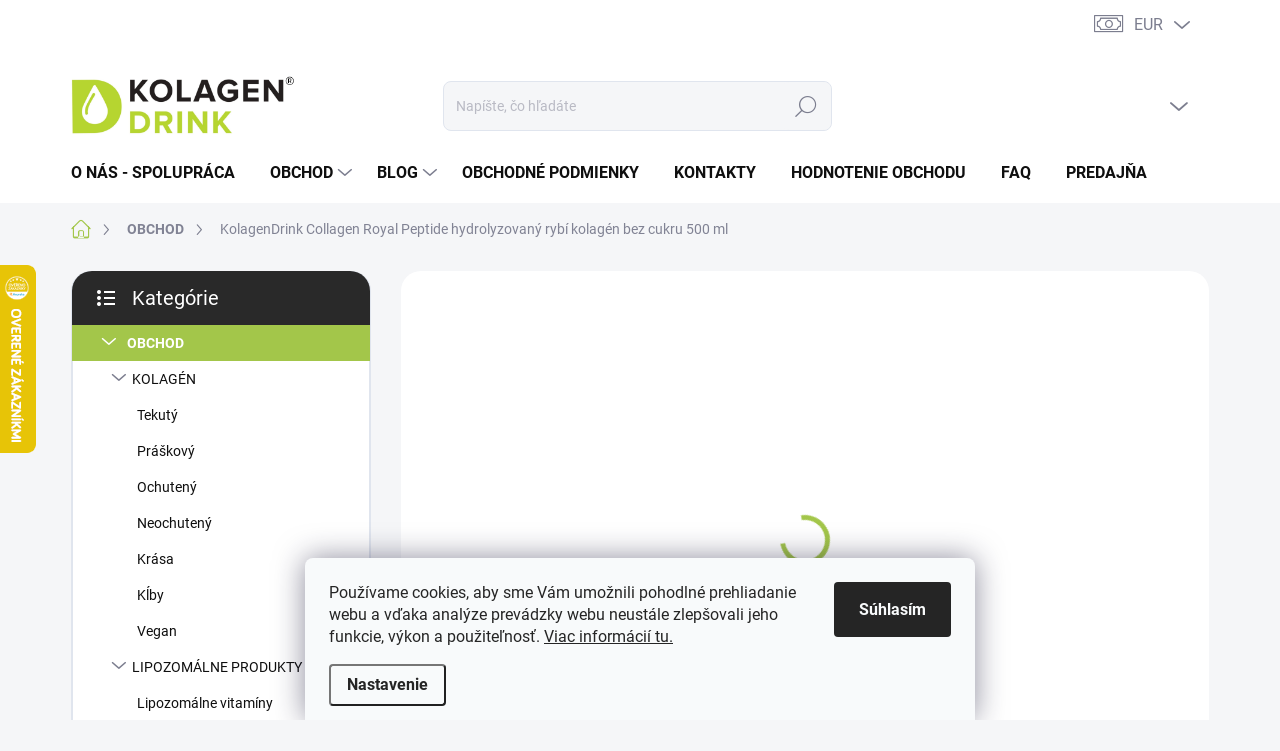

--- FILE ---
content_type: text/html; charset=utf-8
request_url: https://www.kolagendrink.sk/e-shop/collagen-royal-peptide-hydrolyzovany-rybi-kolagen-bez-cukru-500-ml/
body_size: 55374
content:
<!doctype html><html lang="sk" dir="ltr" class="header-background-light external-fonts-loaded"><head><meta charset="utf-8" /><meta name="viewport" content="width=device-width,initial-scale=1" /><title>KolagenDrink Collagen Royal Peptide hydrolyzovaný rybí kolagén bez cukru 500 ml - KolagenDrink.sk</title><link rel="preconnect" href="https://cdn.myshoptet.com" /><link rel="dns-prefetch" href="https://cdn.myshoptet.com" /><link rel="preload" href="https://cdn.myshoptet.com/prj/dist/master/cms/libs/jquery/jquery-1.11.3.min.js" as="script" /><script>
dataLayer = [];
dataLayer.push({'shoptet' : {
    "pageId": 684,
    "pageType": "productDetail",
    "currency": "EUR",
    "currencyInfo": {
        "decimalSeparator": ",",
        "exchangeRate": 1,
        "priceDecimalPlaces": 2,
        "symbol": "\u20ac",
        "symbolLeft": 1,
        "thousandSeparator": " "
    },
    "language": "sk",
    "projectId": 206951,
    "product": {
        "id": 447,
        "guid": "d40c221c-acce-11eb-97da-0cc47a6c8f54",
        "hasVariants": false,
        "codes": [
            {
                "code": 1106,
                "quantity": "> 5",
                "stocks": [
                    {
                        "id": "ext",
                        "quantity": "> 5"
                    }
                ]
            }
        ],
        "code": "1106",
        "name": "KolagenDrink Collagen Royal Peptide hydrolyzovan\u00fd ryb\u00ed kolag\u00e9n bez cukru 500 ml",
        "appendix": "",
        "weight": 0,
        "manufacturer": "KolagenDrink",
        "manufacturerGuid": "1EF5332A6FA86738AF20DA0BA3DED3EE",
        "currentCategory": "OBCHOD",
        "currentCategoryGuid": "079fa398-2627-11e8-ae76-0cc47a6c92bc",
        "defaultCategory": "OBCHOD",
        "defaultCategoryGuid": "079fa398-2627-11e8-ae76-0cc47a6c92bc",
        "currency": "EUR",
        "priceWithVat": 29.949999999999999
    },
    "stocks": [
        {
            "id": "ext",
            "title": "Sklad",
            "isDeliveryPoint": 0,
            "visibleOnEshop": 1
        }
    ],
    "cartInfo": {
        "id": null,
        "freeShipping": false,
        "freeShippingFrom": 50,
        "leftToFreeGift": {
            "formattedPrice": "\u20ac0",
            "priceLeft": 0
        },
        "freeGift": false,
        "leftToFreeShipping": {
            "priceLeft": 50,
            "dependOnRegion": 0,
            "formattedPrice": "\u20ac50"
        },
        "discountCoupon": [],
        "getNoBillingShippingPrice": {
            "withoutVat": 0,
            "vat": 0,
            "withVat": 0
        },
        "cartItems": [],
        "taxMode": "ORDINARY"
    },
    "cart": [],
    "customer": {
        "priceRatio": 1,
        "priceListId": 1,
        "groupId": null,
        "registered": false,
        "mainAccount": false
    }
}});
dataLayer.push({'cookie_consent' : {
    "marketing": "denied",
    "analytics": "denied"
}});
document.addEventListener('DOMContentLoaded', function() {
    shoptet.consent.onAccept(function(agreements) {
        if (agreements.length == 0) {
            return;
        }
        dataLayer.push({
            'cookie_consent' : {
                'marketing' : (agreements.includes(shoptet.config.cookiesConsentOptPersonalisation)
                    ? 'granted' : 'denied'),
                'analytics': (agreements.includes(shoptet.config.cookiesConsentOptAnalytics)
                    ? 'granted' : 'denied')
            },
            'event': 'cookie_consent'
        });
    });
});
</script>

<!-- Google Tag Manager -->
<script>(function(w,d,s,l,i){w[l]=w[l]||[];w[l].push({'gtm.start':
new Date().getTime(),event:'gtm.js'});var f=d.getElementsByTagName(s)[0],
j=d.createElement(s),dl=l!='dataLayer'?'&l='+l:'';j.async=true;j.src=
'https://www.googletagmanager.com/gtm.js?id='+i+dl;f.parentNode.insertBefore(j,f);
})(window,document,'script','dataLayer','GTM-5VZNNLV');</script>
<!-- End Google Tag Manager -->

<meta property="og:type" content="website"><meta property="og:site_name" content="kolagendrink.sk"><meta property="og:url" content="https://www.kolagendrink.sk/e-shop/collagen-royal-peptide-hydrolyzovany-rybi-kolagen-bez-cukru-500-ml/"><meta property="og:title" content="KolagenDrink Collagen Royal Peptide hydrolyzovaný rybí kolagén bez cukru 500 ml - KolagenDrink.sk"><meta name="author" content="KolagenDrink.sk"><meta name="web_author" content="Shoptet.sk"><meta name="dcterms.rightsHolder" content="www.kolagendrink.sk"><meta name="robots" content="index,follow"><meta property="og:image" content="https://cdn.myshoptet.com/usr/www.kolagendrink.sk/user/shop/big/447_kolagendrink-royal-peptide-500-ml.png?671bb614"><meta property="og:description" content="Mimoriadne účinný KolagenDrink Švédsky tekutý kolagén Collagen Royal Peptide má skvelú chuť a je bez cukru. Podporuje mladý vzhľad, vlasy, nechty, kĺby."><meta name="description" content="Mimoriadne účinný KolagenDrink Švédsky tekutý kolagén Collagen Royal Peptide má skvelú chuť a je bez cukru. Podporuje mladý vzhľad, vlasy, nechty, kĺby."><meta property="product:price:amount" content="29.95"><meta property="product:price:currency" content="EUR"><style>:root {--color-primary: #A3C64A;--color-primary-h: 77;--color-primary-s: 52%;--color-primary-l: 53%;--color-primary-hover: #8FA828;--color-primary-hover-h: 72;--color-primary-hover-s: 62%;--color-primary-hover-l: 41%;--color-secondary: #B2D235;--color-secondary-h: 72;--color-secondary-s: 64%;--color-secondary-l: 52%;--color-secondary-hover: #9CB82F;--color-secondary-hover-h: 72;--color-secondary-hover-s: 59%;--color-secondary-hover-l: 45%;--color-tertiary: #FFFFFF;--color-tertiary-h: 0;--color-tertiary-s: 0%;--color-tertiary-l: 100%;--color-tertiary-hover: #e6eaec;--color-tertiary-hover-h: 200;--color-tertiary-hover-s: 14%;--color-tertiary-hover-l: 91%;--color-header-background: #ffffff;--template-font: "sans-serif";--template-headings-font: "sans-serif";--header-background-url: url("[data-uri]");--cookies-notice-background: #F8FAFB;--cookies-notice-color: #252525;--cookies-notice-button-hover: #27263f;--cookies-notice-link-hover: #3b3a5f;--templates-update-management-preview-mode-content: "Náhľad aktualizácií šablóny je aktívny pre váš prehliadač."}</style>
    <script>var shoptet = shoptet || {};</script>
    <script src="https://cdn.myshoptet.com/prj/dist/master/shop/dist/main-3g-header.js.05f199e7fd2450312de2.js"></script>
<!-- User include --><!-- service 1000(633) html code header -->
<link rel="stylesheet" href="https://cdn.myshoptet.com/usr/apollo.jakubtursky.sk/user/documents/assets/main.css?v=1769">

<noscript>
<style>
.before-carousel:before,
.before-carousel:after,
.products-block:after,
.products-block:before,
.p-detail-inner:before,
.p-detail-inner:after{
	display: none;
}

.products-block .product, .products-block .slider-group-products,
.next-to-carousel-banners .banner-wrapper,
.before-carousel .content-wrapper-in,
.p-detail-inner .p-detail-inner-header, .p-detail-inner #product-detail-form {
  opacity: 1;
}

body.type-category .content-wrapper-in,
body.type-manufacturer-detail .content-wrapper-in,
body.type-product .content-wrapper-in {
	visibility: visible!important;
}
</style>
</noscript>

<style>
@font-face {
  font-family: 'apollo';
  font-display: swap;
  src:  url('https://cdn.myshoptet.com/usr/apollo.jakubtursky.sk/user/documents/assets/iconfonts/icomoon.eot?v=107');
  src:  url('https://cdn.myshoptet.com/usr/apollo.jakubtursky.sk/user/documents/assets/iconfonts/icomoon.eot?v=107') format('embedded-opentype'),
    url('https://cdn.myshoptet.com/usr/apollo.jakubtursky.sk/user/documents/assets/iconfonts/icomoon.ttf?v=107') format('truetype'),
    url('https://cdn.myshoptet.com/usr/apollo.jakubtursky.sk/user/documents/assets/iconfonts/icomoon.woff?v=107') format('woff'),
    url('https://cdn.myshoptet.com/usr/apollo.jakubtursky.sk/user/documents/assets/iconfonts/icomoon.svg?v=107') format('svg');
  font-weight: normal;
  font-style: normal;
  font-display: block;
}
.top-navigation-bar .top-nav-button.top-nav-button-login.primary{
	display: none;
}
.basic-description>h3:first-child{
	display: none;
}
/*.header-info-banner-addon{
	background-color: black;
}*/
</style>

<style>
.not-working {
  background-color: rgba(0,0,0, 0.9);
  color: white;
  width: 100%;
  height: 100%;
  position: fixed;
  top: 0;
  left: 0;
  z-index: 9999999;
  text-align: center;
  padding: 50px;
  line-height: 1.6;
  font-size: 16px;
}
</style>

<!-- api 473(125) html code header -->

                <style>
                    #order-billing-methods .radio-wrapper[data-guid="486e4523-8edb-11f0-bd5f-2a4ce61e76aa"]:not(.cgapplepay), #order-billing-methods .radio-wrapper[data-guid="487a3a50-8edb-11f0-bd5f-2a4ce61e76aa"]:not(.cggooglepay), #order-billing-methods .radio-wrapper[data-guid="490dbb74-8edb-11f0-bd5f-2a4ce61e76aa"]:not(.cgapplepay), #order-billing-methods .radio-wrapper[data-guid="4916fe73-8edb-11f0-bd5f-2a4ce61e76aa"]:not(.cggooglepay) {
                        display: none;
                    }
                </style>
                <script type="text/javascript">
                    document.addEventListener('DOMContentLoaded', function() {
                        if (getShoptetDataLayer('pageType') === 'billingAndShipping') {
                            
                try {
                    if (window.ApplePaySession && window.ApplePaySession.canMakePayments()) {
                        
                        if (document.querySelector('#order-billing-methods .radio-wrapper[data-guid="486e4523-8edb-11f0-bd5f-2a4ce61e76aa"]')) {
                            document.querySelector('#order-billing-methods .radio-wrapper[data-guid="486e4523-8edb-11f0-bd5f-2a4ce61e76aa"]').classList.add('cgapplepay');
                        }
                        

                        if (document.querySelector('#order-billing-methods .radio-wrapper[data-guid="490dbb74-8edb-11f0-bd5f-2a4ce61e76aa"]')) {
                            document.querySelector('#order-billing-methods .radio-wrapper[data-guid="490dbb74-8edb-11f0-bd5f-2a4ce61e76aa"]').classList.add('cgapplepay');
                        }
                        
                    }
                } catch (err) {} 
            
                            
                const cgBaseCardPaymentMethod = {
                        type: 'CARD',
                        parameters: {
                            allowedAuthMethods: ["PAN_ONLY", "CRYPTOGRAM_3DS"],
                            allowedCardNetworks: [/*"AMEX", "DISCOVER", "INTERAC", "JCB",*/ "MASTERCARD", "VISA"]
                        }
                };
                
                function cgLoadScript(src, callback)
                {
                    var s,
                        r,
                        t;
                    r = false;
                    s = document.createElement('script');
                    s.type = 'text/javascript';
                    s.src = src;
                    s.onload = s.onreadystatechange = function() {
                        if ( !r && (!this.readyState || this.readyState == 'complete') )
                        {
                            r = true;
                            callback();
                        }
                    };
                    t = document.getElementsByTagName('script')[0];
                    t.parentNode.insertBefore(s, t);
                } 
                
                function cgGetGoogleIsReadyToPayRequest() {
                    return Object.assign(
                        {},
                        {
                            apiVersion: 2,
                            apiVersionMinor: 0
                        },
                        {
                            allowedPaymentMethods: [cgBaseCardPaymentMethod]
                        }
                    );
                }

                function onCgGooglePayLoaded() {
                    let paymentsClient = new google.payments.api.PaymentsClient({environment: 'PRODUCTION'});
                    paymentsClient.isReadyToPay(cgGetGoogleIsReadyToPayRequest()).then(function(response) {
                        if (response.result) {
                            
                        if (document.querySelector('#order-billing-methods .radio-wrapper[data-guid="487a3a50-8edb-11f0-bd5f-2a4ce61e76aa"]')) {
                            document.querySelector('#order-billing-methods .radio-wrapper[data-guid="487a3a50-8edb-11f0-bd5f-2a4ce61e76aa"]').classList.add('cggooglepay');
                        }
                        

                        if (document.querySelector('#order-billing-methods .radio-wrapper[data-guid="4916fe73-8edb-11f0-bd5f-2a4ce61e76aa"]')) {
                            document.querySelector('#order-billing-methods .radio-wrapper[data-guid="4916fe73-8edb-11f0-bd5f-2a4ce61e76aa"]').classList.add('cggooglepay');
                        }
                        	 	 	 	 	 
                        }
                    })
                    .catch(function(err) {});
                }
                
                cgLoadScript('https://pay.google.com/gp/p/js/pay.js', onCgGooglePayLoaded);
            
                        }
                    });
                </script> 
                
<!-- api 491(143) html code header -->
<link rel="stylesheet" href="https://cdn.myshoptet.com/usr/api2.dklab.cz/user/documents/_doplnky/doprava/206951/12/206951_12.css" type="text/css" /><style>
        :root {
            --dklab-background-color: #000000;
            --dklab-foreground-color: #FFFFFF;
            --dklab-transport-background-color: #000000;
            --dklab-transport-foreground-color: #FFFFFF;
            --dklab-gift-background-color: #000000;
            --dklab-gift-foreground-color: #FFFFFF;
        }</style>
<!-- api 1732(1314) html code header -->
<script type="text/javascript" src="https://app.dekovacka.sk/thankyou.js" async defer></script>
<!-- api 608(256) html code header -->
<link rel="stylesheet" href="https://cdn.myshoptet.com/usr/api2.dklab.cz/user/documents/_doplnky/bannery/206951/3557/206951_3557.css" type="text/css" /><style>
        :root {
            --dklab-bannery-b-hp-padding: 15px;
            --dklab-bannery-b-hp-box-padding: 0px;
            --dklab-bannery-b-hp-big-screen: 33.333%;
            --dklab-bannery-b-hp-medium-screen: 33.333%;
            --dklab-bannery-b-hp-small-screen: 33.333%;
            --dklab-bannery-b-hp-tablet-screen: 33.333%;
            --dklab-bannery-b-hp-mobile-screen: 100%;

            --dklab-bannery-i-hp-icon-color: #000000;
            --dklab-bannery-i-hp-color: #000000;
            --dklab-bannery-i-hp-background: #FFFFFF;            
            
            --dklab-bannery-i-d-icon-color: #000000;
            --dklab-bannery-i-d-color: #000000;
            --dklab-bannery-i-d-background: #FFFFFF;


            --dklab-bannery-i-hp-w-big-screen: 4;
            --dklab-bannery-i-hp-w-medium-screen: 4;
            --dklab-bannery-i-hp-w-small-screen: 4;
            --dklab-bannery-i-hp-w-tablet-screen: 4;
            --dklab-bannery-i-hp-w-mobile-screen: 2;
            
            --dklab-bannery-i-d-w-big-screen: 4;
            --dklab-bannery-i-d-w-medium-screen: 4;
            --dklab-bannery-i-d-w-small-screen: 4;
            --dklab-bannery-i-d-w-tablet-screen: 4;
            --dklab-bannery-i-d-w-mobile-screen: 2;

        }</style>
<!-- service 608(256) html code header -->
<link rel="stylesheet" href="https://cdn.myshoptet.com/usr/api.dklab.cz/user/documents/fontawesome/css/all.css?v=1.02" type="text/css" />
<!-- service 731(376) html code header -->
<link rel="preconnect" href="https://image.pobo.cz/" crossorigin>
<link rel="stylesheet" href="https://image.pobo.cz/assets/fix-header.css?v=10" media="print" onload="this.media='all'">
<script src="https://image.pobo.cz/assets/fix-header.js"></script>


<!-- service 425(79) html code header -->
<style>
.hodnoceni:before{content: "Jak o nás mluví zákazníci";}
.hodnoceni.svk:before{content: "Ako o nás hovoria zákazníci";}
.hodnoceni.hun:before{content: "Mit mondanak rólunk a felhasználók";}
.hodnoceni.pl:before{content: "Co mówią o nas klienci";}
.hodnoceni.eng:before{content: "Customer reviews";}
.hodnoceni.de:before{content: "Was unsere Kunden über uns denken";}
.hodnoceni.ro:before{content: "Ce spun clienții despre noi";}
.hodnoceni{margin: 20px auto;}
body:not(.paxio-merkur):not(.venus):not(.jupiter) .hodnoceni .vote-wrap {border: 0 !important;width: 24.5%;flex-basis: 25%;padding: 10px 20px !important;display: inline-block;margin: 0;vertical-align: top;}
.multiple-columns-body #content .hodnoceni .vote-wrap {width: 49%;flex-basis: 50%;}
.hodnoceni .votes-wrap {display: block; border: 1px solid #f7f7f7;margin: 0;width: 100%;max-width: none;padding: 10px 0; background: #fff;}
.hodnoceni .vote-wrap:nth-child(n+5){display: none !important;}
.hodnoceni:before{display: block;font-size: 18px;padding: 10px 20px;background: #fcfcfc;}
.sidebar .hodnoceni .vote-pic, .sidebar .hodnoceni .vote-initials{display: block;}
.sidebar .hodnoceni .vote-wrap, #column-l #column-l-in .hodnoceni .vote-wrap {width: 100% !important; display: block;}
.hodnoceni > a{display: block;text-align: right;padding-top: 6px;}
.hodnoceni > a:after{content: "››";display: inline-block;margin-left: 2px;}
.sidebar .hodnoceni:before, #column-l #column-l-in .hodnoceni:before {background: none !important; padding-left: 0 !important;}
.template-10 .hodnoceni{max-width: 952px !important;}
.page-detail .hodnoceni > a{font-size: 14px;}
.page-detail .hodnoceni{margin-bottom: 30px;}
@media screen and (min-width: 992px) and (max-width: 1199px) {
.hodnoceni .vote-rating{display: block;}
.hodnoceni .vote-time{display: block;margin-top: 3px;}
.hodnoceni .vote-delimeter{display: none;}
}
@media screen and (max-width: 991px) {
body:not(.paxio-merkur):not(.venus):not(.jupiter) .hodnoceni .vote-wrap {width: 49%;flex-basis: 50%;}
.multiple-columns-body #content .hodnoceni .vote-wrap {width: 99%;flex-basis: 100%;}
}
@media screen and (max-width: 767px) {
body:not(.paxio-merkur):not(.venus):not(.jupiter) .hodnoceni .vote-wrap {width: 99%;flex-basis: 100%;}
}
.home #main-product .hodnoceni{margin: 0 0 60px 0;}
.hodnoceni .votes-wrap.admin-response{display: none !important;}
.hodnoceni .vote-pic {width: 100px;}
.hodnoceni .vote-delimeter{display: none;}
.hodnoceni .vote-rating{display: block;}
.hodnoceni .vote-time {display: block;margin-top: 5px;}
@media screen and (min-width: 768px){
.template-12 .hodnoceni{max-width: 747px; margin-left: auto; margin-right: auto;}
}
@media screen and (min-width: 992px){
.template-12 .hodnoceni{max-width: 972px;}
}
@media screen and (min-width: 1200px){
.template-12 .hodnoceni{max-width: 1418px;}
}
.template-14 .hodnoceni .vote-initials{margin: 0 auto;}
.vote-pic img::before {display: none;}
.hodnoceni + .hodnoceni {display: none;}
</style>
<!-- service 654(301) html code header -->
<!-- Prefetch Pobo Page Builder CDN  -->
<link rel="dns-prefetch" href="https://image.pobo.cz">
<link href="https://cdnjs.cloudflare.com/ajax/libs/lightgallery/2.7.2/css/lightgallery.min.css" rel="stylesheet">
<link href="https://cdnjs.cloudflare.com/ajax/libs/lightgallery/2.7.2/css/lg-thumbnail.min.css" rel="stylesheet">


<!-- © Pobo Page Builder  -->
<script>
 	  window.addEventListener("DOMContentLoaded", function () {
		  var po = document.createElement("script");
		  po.type = "text/javascript";
		  po.async = true;
		  po.dataset.url = "https://www.pobo.cz";
			po.dataset.cdn = "https://image.pobo.space";
      po.dataset.tier = "standard";
      po.fetchpriority = "high";
      po.dataset.key = btoa(window.location.host);
		  po.id = "pobo-asset-url";
      po.platform = "shoptet";
      po.synergy = false;
		  po.src = "https://image.pobo.space/assets/editor.js?v=14";

		  var s = document.getElementsByTagName("script")[0];
		  s.parentNode.insertBefore(po, s);
	  });
</script>





<!-- project html code header -->
<style>
.top-navigation-menu{
opacity: 0;
visibility: hidden;
}
.top-navigation-bar {
  background-color: white;
  }
  .products-block .p-in-in {
    min-height: auto;
  }
  .category-header input[type="radio"]:checked+label {
    background-color: var(--color-primary);
  }
  .in-contacts .content-inner>article {
    width: 100%;
  }
  .welcome .welcome__content p {
    margin-bottom: 0;
  }

  .welcome .welcome__content p + p{
    margin-top: 20px;
  }


  @media (min-width: 768px) {
    .top-navigation-bar .container > div.top-navigation-contacts {
      top: 0;
      height: 49px;
      right: 160px;
    }
    .welcome h1 {
      font-size: 40px;
      margin-bottom: 30px;
    }
    .welcome p {
      font-size: 16px;
      line-height: 1.8;
      margin-bottom: 30px;
    }
  }
  @media (min-width: 992px) {
      .sidebar {
        width: 300px;
    }
    .welcome {
      padding: 40px 40px 40px 40px;
    }
  }
  @media (min-width: 768px) {
    .header-top {
      padding-top: 30px;
      padding-bottom: 10px;
    }

    .popup-widget.cart-widget,
    .popup-widget.login-widget {
      top: 105px;
    }

    .admin-logged .popup-widget.cart-widget,
    .admin-logged .popup-widget.login-widget {
      top: 130px;
    }
  }
  @media (min-width: 992px) {
    .header-top {
      padding-top: 30px;
      padding-bottom: 10px;
    }

    .popup-widget.cart-widget,
    .popup-widget.login-widget {
      top: 130px;
    }

    .admin-logged .popup-widget.cart-widget,
    .admin-logged .popup-widget.login-widget {
      top: 155px;
    }
  }
  @media (max-width: 767px){
    .top-navigation-bar {
      background-color: white;
    }
  }

  @media (max-width: 370px){
    .top-navigation-bar .site-name a img {
        max-height: 30px;
    }
  }
  
  @media (min-width: 768px) {
  .products-related-block h2, .products-alternative-block h2,
  h4.homepage-group-title, .h4.homepage-group-title {
    font-size: 36px;
  }
  body .hodnoceni:before {
    text-align: center;
    font-size: 36px;
    margin-bottom: 30px;
  }
  .products-block.products .p .name {
    font-size: 18px;
  }
  .navigation-buttons a[data-target="cart"]:hover {
    color: white;
  }
  .header-top .btn.cart-count:hover .cart-price {
    color: white;
  }
  .navigation-buttons .click-cart a:after {
    display: none;
  }
  .click-cart > a[data-target="cart"] {
    background: var(--color-secondary);
    border-radius: 8px;
  }
  .click-cart > a[data-target="cart"]:hover {
    background: var(--color-secondary-hover);
  }
  #header .cart-count {
    border-radius: 7px 7px;
  }
  .navigation-buttons a[data-target="cart"] {
    color: #fff;
  }
  .header-top .btn.cart-count:before {
    font-size: 26px;
  }
  .header-top .btn.cart-count:before {
    color: white !important;
  }
  .navigation-buttons {
    right: 0;
  }
  .cart-window-visible #header .click-cart {
    border-radius: 7px 7px 0 0;
  }
  .cart-window-visible #header .cart-count {
    background-color: transparent;
    border-radius: 7px 7px 0 0;
  }
  .cart-window-visible .btn.cart-count .cart-price {
    color: white;
  }
  .popup-widget {
    margin-left: -6px;
  }
}

@media (min-width: 992px) {
  .popup-widget.cart-widget {
    margin-left: 106px;
  }
}

@media (min-width: 1200px) {
  .popup-widget.cart-widget {
    margin-left: 209px;
  }
}

@media (min-width: 1440px) {
  .popup-widget.cart-widget {
    margin-left: 329px;
  }
}
.btn.btn-secondary,
a.btn.btn-secondary {
  color: #fff;
  background-color: var(--color-primary);
  border-color: var(--color-primary);
}

.btn.btn-secondary:hover,
a.btn.btn-secondary:hover {
  color: #fff;
  background-color: var(--color-primary-hover);
  border-color: var(--color-primary-hover);
}
</style>

<style>
  .lh-newsletter-slot{
    max-width: 1200px;
    margin: 32px auto;
    padding: 0 16px;
    box-sizing: border-box;
  }
  .lh-newsletter-slot *{
    box-sizing: border-box;
  }
  #lh-newsletter-slot iframe,
  #lh-newsletter-slot form{
    width: 100% !important;
    max-width: 100% !important;
  }
</style>

<!-- /User include --><link rel="shortcut icon" href="/favicon.ico" type="image/x-icon" /><link rel="canonical" href="https://www.kolagendrink.sk/e-shop/collagen-royal-peptide-hydrolyzovany-rybi-kolagen-bez-cukru-500-ml/" />    <script>
        var _hwq = _hwq || [];
        _hwq.push(['setKey', '795834B33DD6D669A931AD80A042B260']);
        _hwq.push(['setTopPos', '200']);
        _hwq.push(['showWidget', '21']);
        (function() {
            var ho = document.createElement('script');
            ho.src = 'https://sk.im9.cz/direct/i/gjs.php?n=wdgt&sak=795834B33DD6D669A931AD80A042B260';
            var s = document.getElementsByTagName('script')[0]; s.parentNode.insertBefore(ho, s);
        })();
    </script>
<script>!function(){var t={9196:function(){!function(){var t=/\[object (Boolean|Number|String|Function|Array|Date|RegExp)\]/;function r(r){return null==r?String(r):(r=t.exec(Object.prototype.toString.call(Object(r))))?r[1].toLowerCase():"object"}function n(t,r){return Object.prototype.hasOwnProperty.call(Object(t),r)}function e(t){if(!t||"object"!=r(t)||t.nodeType||t==t.window)return!1;try{if(t.constructor&&!n(t,"constructor")&&!n(t.constructor.prototype,"isPrototypeOf"))return!1}catch(t){return!1}for(var e in t);return void 0===e||n(t,e)}function o(t,r,n){this.b=t,this.f=r||function(){},this.d=!1,this.a={},this.c=[],this.e=function(t){return{set:function(r,n){u(c(r,n),t.a)},get:function(r){return t.get(r)}}}(this),i(this,t,!n);var e=t.push,o=this;t.push=function(){var r=[].slice.call(arguments,0),n=e.apply(t,r);return i(o,r),n}}function i(t,n,o){for(t.c.push.apply(t.c,n);!1===t.d&&0<t.c.length;){if("array"==r(n=t.c.shift()))t:{var i=n,a=t.a;if("string"==r(i[0])){for(var f=i[0].split("."),s=f.pop(),p=(i=i.slice(1),0);p<f.length;p++){if(void 0===a[f[p]])break t;a=a[f[p]]}try{a[s].apply(a,i)}catch(t){}}}else if("function"==typeof n)try{n.call(t.e)}catch(t){}else{if(!e(n))continue;for(var l in n)u(c(l,n[l]),t.a)}o||(t.d=!0,t.f(t.a,n),t.d=!1)}}function c(t,r){for(var n={},e=n,o=t.split("."),i=0;i<o.length-1;i++)e=e[o[i]]={};return e[o[o.length-1]]=r,n}function u(t,o){for(var i in t)if(n(t,i)){var c=t[i];"array"==r(c)?("array"==r(o[i])||(o[i]=[]),u(c,o[i])):e(c)?(e(o[i])||(o[i]={}),u(c,o[i])):o[i]=c}}window.DataLayerHelper=o,o.prototype.get=function(t){var r=this.a;t=t.split(".");for(var n=0;n<t.length;n++){if(void 0===r[t[n]])return;r=r[t[n]]}return r},o.prototype.flatten=function(){this.b.splice(0,this.b.length),this.b[0]={},u(this.a,this.b[0])}}()}},r={};function n(e){var o=r[e];if(void 0!==o)return o.exports;var i=r[e]={exports:{}};return t[e](i,i.exports,n),i.exports}n.n=function(t){var r=t&&t.__esModule?function(){return t.default}:function(){return t};return n.d(r,{a:r}),r},n.d=function(t,r){for(var e in r)n.o(r,e)&&!n.o(t,e)&&Object.defineProperty(t,e,{enumerable:!0,get:r[e]})},n.o=function(t,r){return Object.prototype.hasOwnProperty.call(t,r)},function(){"use strict";n(9196)}()}();</script>    <!-- Global site tag (gtag.js) - Google Analytics -->
    <script async src="https://www.googletagmanager.com/gtag/js?id=G-5XWTTBN299"></script>
    <script>
        
        window.dataLayer = window.dataLayer || [];
        function gtag(){dataLayer.push(arguments);}
        

                    console.debug('default consent data');

            gtag('consent', 'default', {"ad_storage":"denied","analytics_storage":"denied","ad_user_data":"denied","ad_personalization":"denied","wait_for_update":500});
            dataLayer.push({
                'event': 'default_consent'
            });
        
        gtag('js', new Date());

        
                gtag('config', 'G-5XWTTBN299', {"groups":"GA4","send_page_view":false,"content_group":"productDetail","currency":"EUR","page_language":"sk"});
        
                gtag('config', 'AW-801008046', {"allow_enhanced_conversions":true});
        
        
        
        
        
                    gtag('event', 'page_view', {"send_to":"GA4","page_language":"sk","content_group":"productDetail","currency":"EUR"});
        
                gtag('set', 'currency', 'EUR');

        gtag('event', 'view_item', {
            "send_to": "UA",
            "items": [
                {
                    "id": "1106",
                    "name": "KolagenDrink Collagen Royal Peptide hydrolyzovan\u00fd ryb\u00ed kolag\u00e9n bez cukru 500 ml",
                    "category": "OBCHOD",
                                        "brand": "KolagenDrink",
                                                            "price": 25.17
                }
            ]
        });
        
        
        
        
        
                    gtag('event', 'view_item', {"send_to":"GA4","page_language":"sk","content_group":"productDetail","value":25.170000000000002,"currency":"EUR","items":[{"item_id":"1106","item_name":"KolagenDrink Collagen Royal Peptide hydrolyzovan\u00fd ryb\u00ed kolag\u00e9n bez cukru 500 ml","item_brand":"KolagenDrink","item_category":"OBCHOD","price":25.170000000000002,"quantity":1,"index":0}]});
        
        
        
        
        
        
        
        document.addEventListener('DOMContentLoaded', function() {
            if (typeof shoptet.tracking !== 'undefined') {
                for (var id in shoptet.tracking.bannersList) {
                    gtag('event', 'view_promotion', {
                        "send_to": "UA",
                        "promotions": [
                            {
                                "id": shoptet.tracking.bannersList[id].id,
                                "name": shoptet.tracking.bannersList[id].name,
                                "position": shoptet.tracking.bannersList[id].position
                            }
                        ]
                    });
                }
            }

            shoptet.consent.onAccept(function(agreements) {
                if (agreements.length !== 0) {
                    console.debug('gtag consent accept');
                    var gtagConsentPayload =  {
                        'ad_storage': agreements.includes(shoptet.config.cookiesConsentOptPersonalisation)
                            ? 'granted' : 'denied',
                        'analytics_storage': agreements.includes(shoptet.config.cookiesConsentOptAnalytics)
                            ? 'granted' : 'denied',
                                                                                                'ad_user_data': agreements.includes(shoptet.config.cookiesConsentOptPersonalisation)
                            ? 'granted' : 'denied',
                        'ad_personalization': agreements.includes(shoptet.config.cookiesConsentOptPersonalisation)
                            ? 'granted' : 'denied',
                        };
                    console.debug('update consent data', gtagConsentPayload);
                    gtag('consent', 'update', gtagConsentPayload);
                    dataLayer.push(
                        { 'event': 'update_consent' }
                    );
                }
            });
        });
    </script>
<script>
    (function(t, r, a, c, k, i, n, g) { t['ROIDataObject'] = k;
    t[k]=t[k]||function(){ (t[k].q=t[k].q||[]).push(arguments) },t[k].c=i;n=r.createElement(a),
    g=r.getElementsByTagName(a)[0];n.async=1;n.src=c;g.parentNode.insertBefore(n,g)
    })(window, document, 'script', '//www.heureka.sk/ocm/sdk.js?source=shoptet&version=2&page=product_detail', 'heureka', 'sk');

    heureka('set_user_consent', 0);
</script>
</head><body class="desktop id-684 in-e-shop template-11 type-product type-detail multiple-columns-body columns-3 blank-mode blank-mode-css ums_forms_redesign--off ums_a11y_category_page--on ums_discussion_rating_forms--off ums_flags_display_unification--on ums_a11y_login--on mobile-header-version-1">
        <div id="fb-root"></div>
        <script>
            window.fbAsyncInit = function() {
                FB.init({
                    autoLogAppEvents : true,
                    xfbml            : true,
                    version          : 'v24.0'
                });
            };
        </script>
        <script async defer crossorigin="anonymous" src="https://connect.facebook.net/sk_SK/sdk.js#xfbml=1&version=v24.0"></script>
<!-- Google Tag Manager (noscript) -->
<noscript><iframe src="https://www.googletagmanager.com/ns.html?id=GTM-5VZNNLV"
height="0" width="0" style="display:none;visibility:hidden"></iframe></noscript>
<!-- End Google Tag Manager (noscript) -->

    <div class="siteCookies siteCookies--bottom siteCookies--light js-siteCookies" role="dialog" data-testid="cookiesPopup" data-nosnippet>
        <div class="siteCookies__form">
            <div class="siteCookies__content">
                <div class="siteCookies__text">
                    Používame cookies, aby sme Vám umožnili pohodlné prehliadanie webu a vďaka analýze prevádzky webu neustále zlepšovali jeho funkcie, výkon a použiteľnosť. <a href="/subory-cookies-2/" title="Súbory cookies">Viac informácií tu. </a>
                </div>
                <p class="siteCookies__links">
                    <button class="siteCookies__link js-cookies-settings" aria-label="Nastavenia cookies" data-testid="cookiesSettings">Nastavenie</button>
                </p>
            </div>
            <div class="siteCookies__buttonWrap">
                                <button class="siteCookies__button js-cookiesConsentSubmit" value="all" aria-label="Prijať cookies" data-testid="buttonCookiesAccept">Súhlasím</button>
            </div>
        </div>
        <script>
            document.addEventListener("DOMContentLoaded", () => {
                const siteCookies = document.querySelector('.js-siteCookies');
                document.addEventListener("scroll", shoptet.common.throttle(() => {
                    const st = document.documentElement.scrollTop;
                    if (st > 1) {
                        siteCookies.classList.add('siteCookies--scrolled');
                    } else {
                        siteCookies.classList.remove('siteCookies--scrolled');
                    }
                }, 100));
            });
        </script>
    </div>
<a href="#content" class="skip-link sr-only">Prejsť na obsah</a><div class="overall-wrapper"><div class="user-action"><div class="container">
    <div class="user-action-in">
                    <div id="login" class="user-action-login popup-widget login-widget" role="dialog" aria-labelledby="loginHeading">
        <div class="popup-widget-inner">
                            <h2 id="loginHeading">Prihlásenie k vášmu účtu</h2><div id="customerLogin"><form action="/action/Customer/Login/" method="post" id="formLoginIncluded" class="csrf-enabled formLogin" data-testid="formLogin"><input type="hidden" name="referer" value="" /><div class="form-group"><div class="input-wrapper email js-validated-element-wrapper no-label"><input type="email" name="email" class="form-control" autofocus placeholder="E-mailová adresa (napr. jan@novak.sk)" data-testid="inputEmail" autocomplete="email" required /></div></div><div class="form-group"><div class="input-wrapper password js-validated-element-wrapper no-label"><input type="password" name="password" class="form-control" placeholder="Heslo" data-testid="inputPassword" autocomplete="current-password" required /><span class="no-display">Nemôžete vyplniť toto pole</span><input type="text" name="surname" value="" class="no-display" /></div></div><div class="form-group"><div class="login-wrapper"><button type="submit" class="btn btn-secondary btn-text btn-login" data-testid="buttonSubmit">Prihlásiť sa</button><div class="password-helper"><a href="/registracia/" data-testid="signup" rel="nofollow">Nová registrácia</a><a href="/klient/zabudnute-heslo/" rel="nofollow">Zabudnuté heslo</a></div></div></div></form>
</div>                    </div>
    </div>

                            <div id="cart-widget" class="user-action-cart popup-widget cart-widget loader-wrapper" data-testid="popupCartWidget" role="dialog" aria-hidden="true">
    <div class="popup-widget-inner cart-widget-inner place-cart-here">
        <div class="loader-overlay">
            <div class="loader"></div>
        </div>
    </div>

    <div class="cart-widget-button">
        <a href="/kosik/" class="btn btn-conversion" id="continue-order-button" rel="nofollow" data-testid="buttonNextStep">Pokračovať do košíka</a>
    </div>
</div>
            </div>
</div>
</div><div class="top-navigation-bar" data-testid="topNavigationBar">

    <div class="container">

        <div class="top-navigation-contacts">
            <strong>Zákaznícka podpora:</strong><a href="mailto:info@kolagendrink.sk" class="project-email" data-testid="contactboxEmail"><span>info@kolagendrink.sk</span></a>        </div>

                            <div class="top-navigation-menu">
                <div class="top-navigation-menu-trigger"></div>
                <ul class="top-navigation-bar-menu">
                                            <li class="top-navigation-menu-item-27">
                            <a href="/ako-nakupovat/">Ako nakupovať</a>
                        </li>
                                            <li class="top-navigation-menu-item-39">
                            <a href="/obchodne-podmienky/">Obchodné podmienky</a>
                        </li>
                                            <li class="top-navigation-menu-item-729">
                            <a href="/doprava-a-platba/" target="blank">Kolagénové drinky</a>
                        </li>
                                    </ul>
                <ul class="top-navigation-bar-menu-helper"></ul>
            </div>
        
        <div class="top-navigation-tools">
            <div class="responsive-tools">
                <a href="#" class="toggle-window" data-target="search" aria-label="Hľadať" data-testid="linkSearchIcon"></a>
                                                            <a href="#" class="toggle-window" data-target="login"></a>
                                                    <a href="#" class="toggle-window" data-target="navigation" aria-label="Menu" data-testid="hamburgerMenu"></a>
            </div>
                <div class="dropdown">
        <span>Ceny v:</span>
        <button id="topNavigationDropdown" type="button" data-toggle="dropdown" aria-haspopup="true" aria-expanded="false">
            EUR
            <span class="caret"></span>
        </button>
        <ul class="dropdown-menu" aria-labelledby="topNavigationDropdown"><li><a href="/action/Currency/changeCurrency/?currencyCode=CZK" rel="nofollow">CZK</a></li><li><a href="/action/Currency/changeCurrency/?currencyCode=EUR" rel="nofollow">EUR</a></li><li><a href="/action/Currency/changeCurrency/?currencyCode=HUF" rel="nofollow">HUF</a></li><li><a href="/action/Currency/changeCurrency/?currencyCode=PLN" rel="nofollow">PLN</a></li></ul>
    </div>
            <button class="top-nav-button top-nav-button-login toggle-window" type="button" data-target="login" aria-haspopup="dialog" aria-controls="login" aria-expanded="false" data-testid="signin"><span>Prihlásenie</span></button>        </div>

    </div>

</div>
<header id="header"><div class="container navigation-wrapper">
    <div class="header-top">
        <div class="site-name-wrapper">
            <div class="site-name"><a href="/" data-testid="linkWebsiteLogo"><img src="https://cdn.myshoptet.com/usr/www.kolagendrink.sk/user/logos/logo_kolagendrink_tm_(2).png" alt="KolagenDrink.sk" fetchpriority="low" /></a></div>        </div>
        <div class="search" itemscope itemtype="https://schema.org/WebSite">
            <meta itemprop="headline" content="OBCHOD"/><meta itemprop="url" content="https://www.kolagendrink.sk"/><meta itemprop="text" content="Mimoriadne účinný KolagenDrink Švédsky tekutý kolagén Collagen Royal Peptide má skvelú chuť a je bez cukru. Podporuje mladý vzhľad, vlasy, nechty, kĺby."/>            <form action="/action/ProductSearch/prepareString/" method="post"
    id="formSearchForm" class="search-form compact-form js-search-main"
    itemprop="potentialAction" itemscope itemtype="https://schema.org/SearchAction" data-testid="searchForm">
    <fieldset>
        <meta itemprop="target"
            content="https://www.kolagendrink.sk/vyhladavanie/?string={string}"/>
        <input type="hidden" name="language" value="sk"/>
        
            
<input
    type="search"
    name="string"
        class="query-input form-control search-input js-search-input"
    placeholder="Napíšte, čo hľadáte"
    autocomplete="off"
    required
    itemprop="query-input"
    aria-label="Vyhľadávanie"
    data-testid="searchInput"
>
            <button type="submit" class="btn btn-default" data-testid="searchBtn">Hľadať</button>
        
    </fieldset>
</form>
        </div>
        <div class="navigation-buttons">
                
    <a href="/kosik/" class="btn btn-icon toggle-window cart-count" data-target="cart" data-hover="true" data-redirect="true" data-testid="headerCart" rel="nofollow" aria-haspopup="dialog" aria-expanded="false" aria-controls="cart-widget">
        
                <span class="sr-only">Nákupný košík</span>
        
            <span class="cart-price visible-lg-inline-block" data-testid="headerCartPrice">
                                    Prázdny košík                            </span>
        
    
            </a>
        </div>
    </div>
    <nav id="navigation" aria-label="Hlavné menu" data-collapsible="true"><div class="navigation-in menu"><ul class="menu-level-1" role="menubar" data-testid="headerMenuItems"><li class="menu-item-687" role="none"><a href="/o-nas/" data-testid="headerMenuItem" role="menuitem" aria-expanded="false"><b>O nás - spolupráca</b></a></li>
<li class="menu-item-684 ext" role="none"><a href="/e-shop/" class="active" data-testid="headerMenuItem" role="menuitem" aria-haspopup="true" aria-expanded="false"><b>OBCHOD</b><span class="submenu-arrow"></span></a><ul class="menu-level-2" aria-label="OBCHOD" tabindex="-1" role="menu"><li class="menu-item-800 has-third-level" role="none"><a href="/kolagen/" class="menu-image" data-testid="headerMenuItem" tabindex="-1" aria-hidden="true"><img src="data:image/svg+xml,%3Csvg%20width%3D%22140%22%20height%3D%22100%22%20xmlns%3D%22http%3A%2F%2Fwww.w3.org%2F2000%2Fsvg%22%3E%3C%2Fsvg%3E" alt="" aria-hidden="true" width="140" height="100"  data-src="https://cdn.myshoptet.com/usr/www.kolagendrink.sk/user/categories/thumb/kolagendrink_collagen.png" fetchpriority="low" /></a><div><a href="/kolagen/" data-testid="headerMenuItem" role="menuitem"><span>KOLAGÉN</span></a>
                                                    <ul class="menu-level-3" role="menu">
                                                                    <li class="menu-item-869" role="none">
                                        <a href="/tekuty/" data-testid="headerMenuItem" role="menuitem">
                                            Tekutý</a>,                                    </li>
                                                                    <li class="menu-item-872" role="none">
                                        <a href="/praskovy/" data-testid="headerMenuItem" role="menuitem">
                                            Práškový</a>,                                    </li>
                                                                    <li class="menu-item-878" role="none">
                                        <a href="/ochuteny/" data-testid="headerMenuItem" role="menuitem">
                                            Ochutený</a>,                                    </li>
                                                                    <li class="menu-item-881" role="none">
                                        <a href="/neochuteny/" data-testid="headerMenuItem" role="menuitem">
                                            Neochutený</a>,                                    </li>
                                                                    <li class="menu-item-884" role="none">
                                        <a href="/krasa/" data-testid="headerMenuItem" role="menuitem">
                                            Krása</a>,                                    </li>
                                                                    <li class="menu-item-887" role="none">
                                        <a href="/klby/" data-testid="headerMenuItem" role="menuitem">
                                            Kĺby</a>,                                    </li>
                                                                    <li class="menu-item-897" role="none">
                                        <a href="/vegan/" data-testid="headerMenuItem" role="menuitem">
                                            Vegan</a>                                    </li>
                                                            </ul>
                        </div></li><li class="menu-item-830 has-third-level" role="none"><a href="/liposomal/" class="menu-image" data-testid="headerMenuItem" tabindex="-1" aria-hidden="true"><img src="data:image/svg+xml,%3Csvg%20width%3D%22140%22%20height%3D%22100%22%20xmlns%3D%22http%3A%2F%2Fwww.w3.org%2F2000%2Fsvg%22%3E%3C%2Fsvg%3E" alt="" aria-hidden="true" width="140" height="100"  data-src="https://cdn.myshoptet.com/usr/www.kolagendrink.sk/user/categories/thumb/_kolagendrink_liposomaldrink_1000x600_.png" fetchpriority="low" /></a><div><a href="/liposomal/" data-testid="headerMenuItem" role="menuitem"><span>LIPOZOMÁLNE PRODUKTY</span></a>
                                                    <ul class="menu-level-3" role="menu">
                                                                    <li class="menu-item-833" role="none">
                                        <a href="/lipozomalne-vitaminy/" data-testid="headerMenuItem" role="menuitem">
                                            Lipozomálne vitamíny</a>,                                    </li>
                                                                    <li class="menu-item-854" role="none">
                                        <a href="/lipozomalne-mineraly/" data-testid="headerMenuItem" role="menuitem">
                                            Lipozomálne minerály</a>,                                    </li>
                                                                    <li class="menu-item-857" role="none">
                                        <a href="/lipozomalne-doplnky-vyzivy/" data-testid="headerMenuItem" role="menuitem">
                                            Lipozomálne doplnky výživy</a>                                    </li>
                                                            </ul>
                        </div></li><li class="menu-item-803" role="none"><a href="/kyselina-hyaluronova/" class="menu-image" data-testid="headerMenuItem" tabindex="-1" aria-hidden="true"><img src="data:image/svg+xml,%3Csvg%20width%3D%22140%22%20height%3D%22100%22%20xmlns%3D%22http%3A%2F%2Fwww.w3.org%2F2000%2Fsvg%22%3E%3C%2Fsvg%3E" alt="" aria-hidden="true" width="140" height="100"  data-src="https://cdn.myshoptet.com/usr/www.kolagendrink.sk/user/categories/thumb/kolagendrink_kyselina_hyaluronova.png" fetchpriority="low" /></a><div><a href="/kyselina-hyaluronova/" data-testid="headerMenuItem" role="menuitem"><span>KYSELINA HYALURÓNOVÁ</span></a>
                        </div></li><li class="menu-item-794" role="none"><a href="/vitaminy/" class="menu-image" data-testid="headerMenuItem" tabindex="-1" aria-hidden="true"><img src="data:image/svg+xml,%3Csvg%20width%3D%22140%22%20height%3D%22100%22%20xmlns%3D%22http%3A%2F%2Fwww.w3.org%2F2000%2Fsvg%22%3E%3C%2Fsvg%3E" alt="" aria-hidden="true" width="140" height="100"  data-src="https://cdn.myshoptet.com/usr/www.kolagendrink.sk/user/categories/thumb/kolagendrink_vitamins.png" fetchpriority="low" /></a><div><a href="/vitaminy/" data-testid="headerMenuItem" role="menuitem"><span>VITAMÍNY A MINERÁLY</span></a>
                        </div></li><li class="menu-item-806" role="none"><a href="/akciove-balicky/" class="menu-image" data-testid="headerMenuItem" tabindex="-1" aria-hidden="true"><img src="data:image/svg+xml,%3Csvg%20width%3D%22140%22%20height%3D%22100%22%20xmlns%3D%22http%3A%2F%2Fwww.w3.org%2F2000%2Fsvg%22%3E%3C%2Fsvg%3E" alt="" aria-hidden="true" width="140" height="100"  data-src="https://cdn.myshoptet.com/usr/www.kolagendrink.sk/user/categories/thumb/kolagendrink_akcia.png" fetchpriority="low" /></a><div><a href="/akciove-balicky/" data-testid="headerMenuItem" role="menuitem"><span>VÝHODNÉ BALENIA</span></a>
                        </div></li><li class="menu-item-812" role="none"><a href="/antioxidanty/" class="menu-image" data-testid="headerMenuItem" tabindex="-1" aria-hidden="true"><img src="data:image/svg+xml,%3Csvg%20width%3D%22140%22%20height%3D%22100%22%20xmlns%3D%22http%3A%2F%2Fwww.w3.org%2F2000%2Fsvg%22%3E%3C%2Fsvg%3E" alt="" aria-hidden="true" width="140" height="100"  data-src="https://cdn.myshoptet.com/usr/www.kolagendrink.sk/user/categories/thumb/kolagendrink_antioxidanty.png" fetchpriority="low" /></a><div><a href="/antioxidanty/" data-testid="headerMenuItem" role="menuitem"><span>ANTIOXIDANTY</span></a>
                        </div></li><li class="menu-item-952 has-third-level" role="none"><a href="/kozmetika/" class="menu-image" data-testid="headerMenuItem" tabindex="-1" aria-hidden="true"><img src="data:image/svg+xml,%3Csvg%20width%3D%22140%22%20height%3D%22100%22%20xmlns%3D%22http%3A%2F%2Fwww.w3.org%2F2000%2Fsvg%22%3E%3C%2Fsvg%3E" alt="" aria-hidden="true" width="140" height="100"  data-src="https://cdn.myshoptet.com/usr/www.kolagendrink.sk/user/categories/thumb/logo_sb.jpg" fetchpriority="low" /></a><div><a href="/kozmetika/" data-testid="headerMenuItem" role="menuitem"><span>KOZMETIKA</span></a>
                                                    <ul class="menu-level-3" role="menu">
                                                                    <li class="menu-item-955" role="none">
                                        <a href="/vlasova-kozmetika/" data-testid="headerMenuItem" role="menuitem">
                                            Vlasová kozmetika</a>,                                    </li>
                                                                    <li class="menu-item-958" role="none">
                                        <a href="/starostlivost-o-mihalnice/" data-testid="headerMenuItem" role="menuitem">
                                            Starostlivosť o mihalnice</a>,                                    </li>
                                                                    <li class="menu-item-962" role="none">
                                        <a href="/starostlivost-o-plet/" data-testid="headerMenuItem" role="menuitem">
                                            Starostlivosť o pleť</a>                                    </li>
                                                            </ul>
                        </div></li><li class="menu-item-927" role="none"><a href="/absorbii/" class="menu-image" data-testid="headerMenuItem" tabindex="-1" aria-hidden="true"><img src="data:image/svg+xml,%3Csvg%20width%3D%22140%22%20height%3D%22100%22%20xmlns%3D%22http%3A%2F%2Fwww.w3.org%2F2000%2Fsvg%22%3E%3C%2Fsvg%3E" alt="" aria-hidden="true" width="140" height="100"  data-src="https://cdn.myshoptet.com/usr/www.kolagendrink.sk/user/categories/thumb/absorbii_logo_(2).jpg" fetchpriority="low" /></a><div><a href="/absorbii/" data-testid="headerMenuItem" role="menuitem"><span>ABSORBii</span></a>
                        </div></li></ul></li>
<li class="menu-item-690 ext" role="none"><a href="/blog/" data-testid="headerMenuItem" role="menuitem" aria-haspopup="true" aria-expanded="false"><b>Blog</b><span class="submenu-arrow"></span></a><ul class="menu-level-2" aria-label="Blog" tabindex="-1" role="menu"><li class="" role="none"><a href="/blog/ked-stres-prebera-kontrolu--preco-sa-coraz-viac-ludi-obracia-k-asvagande/" class="menu-image" data-testid="headerMenuItem" tabindex="-1" aria-hidden="true"><img src="data:image/svg+xml,%3Csvg%20width%3D%22140%22%20height%3D%22100%22%20xmlns%3D%22http%3A%2F%2Fwww.w3.org%2F2000%2Fsvg%22%3E%3C%2Fsvg%3E" alt="" aria-hidden="true" width="140" height="100"  data-src="https://cdn.myshoptet.com/usr/www.kolagendrink.sk/user/articles/images/ashwagandha_absorbii.jpg" fetchpriority="low" /></a><div><a href="/blog/ked-stres-prebera-kontrolu--preco-sa-coraz-viac-ludi-obracia-k-asvagande/" data-testid="headerMenuItem" role="menuitem"><span>Keď stres preberá kontrolu: prečo sa čoraz viac ľudí obracia k ašvagande</span></a>
                        </div></li><li class="" role="none"><a href="/blog/b-komplex-a-jeho-vplyv-pri-liecbe-osteoartrozy-a-reumatoidnej-artritidy/" class="menu-image" data-testid="headerMenuItem" tabindex="-1" aria-hidden="true"><img src="data:image/svg+xml,%3Csvg%20width%3D%22140%22%20height%3D%22100%22%20xmlns%3D%22http%3A%2F%2Fwww.w3.org%2F2000%2Fsvg%22%3E%3C%2Fsvg%3E" alt="" aria-hidden="true" width="140" height="100"  data-src="https://cdn.myshoptet.com/usr/www.kolagendrink.sk/user/articles/images/b-komplex_a_pohybovy_aparat.jpg" fetchpriority="low" /></a><div><a href="/blog/b-komplex-a-jeho-vplyv-pri-liecbe-osteoartrozy-a-reumatoidnej-artritidy/" data-testid="headerMenuItem" role="menuitem"><span>Vitamíny skupiny B a pohybový aparát</span></a>
                        </div></li><li class="" role="none"><a href="/blog/caga--inonotus-obliquus-huba-s-unikatnymi-vlastnostami-a-silou-prirody/" class="menu-image" data-testid="headerMenuItem" tabindex="-1" aria-hidden="true"><img src="data:image/svg+xml,%3Csvg%20width%3D%22140%22%20height%3D%22100%22%20xmlns%3D%22http%3A%2F%2Fwww.w3.org%2F2000%2Fsvg%22%3E%3C%2Fsvg%3E" alt="" aria-hidden="true" width="140" height="100"  data-src="https://cdn.myshoptet.com/usr/www.kolagendrink.sk/user/articles/images/chaga_zdrav___huba.jpg" fetchpriority="low" /></a><div><a href="/blog/caga--inonotus-obliquus-huba-s-unikatnymi-vlastnostami-a-silou-prirody/" data-testid="headerMenuItem" role="menuitem"><span>Čaga (Inonotus obliquus): Huba s unikátnymi vlastnosťami a silou prírody</span></a>
                        </div></li><li class="" role="none"><a href="/blog/z-hustych-vlasov-sebavedomie-opat-rastie--prirodna-formula-bio-pilixin-pomaha-tam--kde-to-zacina---pri-korienkoch/" class="menu-image" data-testid="headerMenuItem" tabindex="-1" aria-hidden="true"><img src="data:image/svg+xml,%3Csvg%20width%3D%22140%22%20height%3D%22100%22%20xmlns%3D%22http%3A%2F%2Fwww.w3.org%2F2000%2Fsvg%22%3E%3C%2Fsvg%3E" alt="" aria-hidden="true" width="140" height="100"  data-src="https://cdn.myshoptet.com/usr/www.kolagendrink.sk/user/articles/images/scandinavian_biolabs_bio_pilixin_serum_100_ml.jpg" fetchpriority="low" /></a><div><a href="/blog/z-hustych-vlasov-sebavedomie-opat-rastie--prirodna-formula-bio-pilixin-pomaha-tam--kde-to-zacina---pri-korienkoch/" data-testid="headerMenuItem" role="menuitem"><span>Z hustých vlasov sebavedomie opäť rastie: Prírodná formula Bio-Pilixin pomáha tam, kde to začína – pri korienkoch</span></a>
                        </div></li><li class="" role="none"><a href="/blog/probiotika-male-mikroorganizmy-s-velkym-vplyvom-na-nase-zdravie/" class="menu-image" data-testid="headerMenuItem" tabindex="-1" aria-hidden="true"><img src="data:image/svg+xml,%3Csvg%20width%3D%22140%22%20height%3D%22100%22%20xmlns%3D%22http%3A%2F%2Fwww.w3.org%2F2000%2Fsvg%22%3E%3C%2Fsvg%3E" alt="" aria-hidden="true" width="140" height="100"  data-src="https://cdn.myshoptet.com/usr/www.kolagendrink.sk/user/articles/images/copy_of_healthy_gut_and_collagen.jpg" fetchpriority="low" /></a><div><a href="/blog/probiotika-male-mikroorganizmy-s-velkym-vplyvom-na-nase-zdravie/" data-testid="headerMenuItem" role="menuitem"><span>Probiotiká – malé mikroorganizmy s veľkým vplyvom na naše zdravie</span></a>
                        </div></li><li class="" role="none"><a href="/blog/rybi-vs--hovadzi-kolagen--neviete-ktory-si-vybrat/" class="menu-image" data-testid="headerMenuItem" tabindex="-1" aria-hidden="true"><img src="data:image/svg+xml,%3Csvg%20width%3D%22140%22%20height%3D%22100%22%20xmlns%3D%22http%3A%2F%2Fwww.w3.org%2F2000%2Fsvg%22%3E%3C%2Fsvg%3E" alt="" aria-hidden="true" width="140" height="100"  data-src="https://cdn.myshoptet.com/usr/www.kolagendrink.sk/user/articles/images/fish_vs_bovine_kolagendrink-1.jpg" fetchpriority="low" /></a><div><a href="/blog/rybi-vs--hovadzi-kolagen--neviete-ktory-si-vybrat/" data-testid="headerMenuItem" role="menuitem"><span>Rybí vs. hovädzí kolagén. Neviete ktorý si vybrať?</span></a>
                        </div></li><li class="" role="none"><a href="/blog/growth-starter-kit-od-scandinavian-biolabs-zdravsie-a-hustejsie-vlasy-uz-od-prvych-tyzdnov/" class="menu-image" data-testid="headerMenuItem" tabindex="-1" aria-hidden="true"><img src="data:image/svg+xml,%3Csvg%20width%3D%22140%22%20height%3D%22100%22%20xmlns%3D%22http%3A%2F%2Fwww.w3.org%2F2000%2Fsvg%22%3E%3C%2Fsvg%3E" alt="" aria-hidden="true" width="140" height="100"  data-src="https://cdn.myshoptet.com/usr/www.kolagendrink.sk/user/articles/images/happy_couple_media.jpg" fetchpriority="low" /></a><div><a href="/blog/growth-starter-kit-od-scandinavian-biolabs-zdravsie-a-hustejsie-vlasy-uz-od-prvych-tyzdnov/" data-testid="headerMenuItem" role="menuitem"><span>Growth Starter Kit: Prvý krok k hustejším a zdravším vlasom</span></a>
                        </div></li><li class="" role="none"><a href="/blog/kolagen-a-zdravie-criev/" class="menu-image" data-testid="headerMenuItem" tabindex="-1" aria-hidden="true"><img src="data:image/svg+xml,%3Csvg%20width%3D%22140%22%20height%3D%22100%22%20xmlns%3D%22http%3A%2F%2Fwww.w3.org%2F2000%2Fsvg%22%3E%3C%2Fsvg%3E" alt="" aria-hidden="true" width="140" height="100"  data-src="https://cdn.myshoptet.com/usr/www.kolagendrink.sk/user/articles/images/580x580_leadhub_(2).png" fetchpriority="low" /></a><div><a href="/blog/kolagen-a-zdravie-criev/" data-testid="headerMenuItem" role="menuitem"><span>Kolagén a zdravie čriev</span></a>
                        </div></li><li class="" role="none"><a href="/o-nas/ako-probiotika-a-prebiotika-ovplyvnuju-zdravie-traviaceho-traktu--a-co-kolagen-a-travenie/" class="menu-image" data-testid="headerMenuItem" tabindex="-1" aria-hidden="true"><img src="data:image/svg+xml,%3Csvg%20width%3D%22140%22%20height%3D%22100%22%20xmlns%3D%22http%3A%2F%2Fwww.w3.org%2F2000%2Fsvg%22%3E%3C%2Fsvg%3E" alt="" aria-hidden="true" width="140" height="100"  data-src="https://cdn.myshoptet.com/usr/www.kolagendrink.sk/user/articles/images/probiotics.jpg" fetchpriority="low" /></a><div><a href="/o-nas/ako-probiotika-a-prebiotika-ovplyvnuju-zdravie-traviaceho-traktu--a-co-kolagen-a-travenie/" data-testid="headerMenuItem" role="menuitem"><span>Ako probiotiká a prebiotiká ovplyvňujú zdravie tráviaceho traktu. A čo kolagén a trávenie?</span></a>
                        </div></li><li class="" role="none"><a href="/blog/kolagen-a-achillova-slacha/" class="menu-image" data-testid="headerMenuItem" tabindex="-1" aria-hidden="true"><img src="data:image/svg+xml,%3Csvg%20width%3D%22140%22%20height%3D%22100%22%20xmlns%3D%22http%3A%2F%2Fwww.w3.org%2F2000%2Fsvg%22%3E%3C%2Fsvg%3E" alt="" aria-hidden="true" width="140" height="100"  data-src="https://cdn.myshoptet.com/usr/www.kolagendrink.sk/user/articles/images/science_kolagendrink_pregnancy_(1).jpg" fetchpriority="low" /></a><div><a href="/blog/kolagen-a-achillova-slacha/" data-testid="headerMenuItem" role="menuitem"><span>Kolagén a Achillova šľacha</span></a>
                        </div></li><li class="" role="none"><a href="/blog/ako-ovplyvnuju-hormony-vypadavanie-vlasov-a-co-s-tym-mozete-robit/" class="menu-image" data-testid="headerMenuItem" tabindex="-1" aria-hidden="true"><img src="data:image/svg+xml,%3Csvg%20width%3D%22140%22%20height%3D%22100%22%20xmlns%3D%22http%3A%2F%2Fwww.w3.org%2F2000%2Fsvg%22%3E%3C%2Fsvg%3E" alt="" aria-hidden="true" width="140" height="100"  data-src="https://cdn.myshoptet.com/usr/www.kolagendrink.sk/user/articles/images/science_kolagendrink_pregnancy_(2).jpg" fetchpriority="low" /></a><div><a href="/blog/ako-ovplyvnuju-hormony-vypadavanie-vlasov-a-co-s-tym-mozete-robit/" data-testid="headerMenuItem" role="menuitem"><span>Ako ovplyvňujú hormóny vypadávanie vlasov a čo s tým môžete robiť</span></a>
                        </div></li><li class="" role="none"><a href="/blog/vlasy-pocas-tehotenstva-a-po-porode--ako-sa-starat-o-ich-zdravie/" class="menu-image" data-testid="headerMenuItem" tabindex="-1" aria-hidden="true"><img src="data:image/svg+xml,%3Csvg%20width%3D%22140%22%20height%3D%22100%22%20xmlns%3D%22http%3A%2F%2Fwww.w3.org%2F2000%2Fsvg%22%3E%3C%2Fsvg%3E" alt="" aria-hidden="true" width="140" height="100"  data-src="https://cdn.myshoptet.com/usr/www.kolagendrink.sk/user/articles/images/science_kolagendrink_hair.jpg" fetchpriority="low" /></a><div><a href="/blog/vlasy-pocas-tehotenstva-a-po-porode--ako-sa-starat-o-ich-zdravie/" data-testid="headerMenuItem" role="menuitem"><span>Vlasy počas tehotenstva a po pôrode: Ako sa starať o ich zdravie?</span></a>
                        </div></li><li class="" role="none"><a href="/blog/kolagen-typu-1-a-typu-2--v-com-je-rozdiel/" class="menu-image" data-testid="headerMenuItem" tabindex="-1" aria-hidden="true"><img src="data:image/svg+xml,%3Csvg%20width%3D%22140%22%20height%3D%22100%22%20xmlns%3D%22http%3A%2F%2Fwww.w3.org%2F2000%2Fsvg%22%3E%3C%2Fsvg%3E" alt="" aria-hidden="true" width="140" height="100"  data-src="https://cdn.myshoptet.com/usr/www.kolagendrink.sk/user/articles/images/800x800_collagen_type_i_and_ii.jpg" fetchpriority="low" /></a><div><a href="/blog/kolagen-typu-1-a-typu-2--v-com-je-rozdiel/" data-testid="headerMenuItem" role="menuitem"><span>Kolagén TYPU 1 a TYPU 2. V čom je rozdiel?</span></a>
                        </div></li><li class="" role="none"><a href="/blog/chces-zit-dlhsie--mladsie-vyzerat-a-citit-sa-lepsie--zacni-behat---a-nezabudni-na-regeneraciu/" class="menu-image" data-testid="headerMenuItem" tabindex="-1" aria-hidden="true"><img src="data:image/svg+xml,%3Csvg%20width%3D%22140%22%20height%3D%22100%22%20xmlns%3D%22http%3A%2F%2Fwww.w3.org%2F2000%2Fsvg%22%3E%3C%2Fsvg%3E" alt="" aria-hidden="true" width="140" height="100"  data-src="https://cdn.myshoptet.com/usr/www.kolagendrink.sk/user/articles/images/runners_kolagendrink.jpg" fetchpriority="low" /></a><div><a href="/blog/chces-zit-dlhsie--mladsie-vyzerat-a-citit-sa-lepsie--zacni-behat---a-nezabudni-na-regeneraciu/" data-testid="headerMenuItem" role="menuitem"><span>Chceš žiť dlhšie, mladšie vyzerať a cítiť sa lepšie? Začni behať – a nezabudni na regeneráciu!</span></a>
                        </div></li><li class="" role="none"><a href="/blog/kolagenove-doplnky--tajomstvo-dokonalej-pokozky-alebo-len-marketing/" class="menu-image" data-testid="headerMenuItem" tabindex="-1" aria-hidden="true"><img src="data:image/svg+xml,%3Csvg%20width%3D%22140%22%20height%3D%22100%22%20xmlns%3D%22http%3A%2F%2Fwww.w3.org%2F2000%2Fsvg%22%3E%3C%2Fsvg%3E" alt="" aria-hidden="true" width="140" height="100"  data-src="https://cdn.myshoptet.com/usr/www.kolagendrink.sk/user/articles/images/kolagen_blog.jpg" fetchpriority="low" /></a><div><a href="/blog/kolagenove-doplnky--tajomstvo-dokonalej-pokozky-alebo-len-marketing/" data-testid="headerMenuItem" role="menuitem"><span>Kolagén: Tajomstvo dokonalej pokožky alebo len marketing?</span></a>
                        </div></li><li class="" role="none"><a href="/blog/viete-aky-je-rozdiel-medzi-kolagenovymi-peptidmi-a-hydrolyzovanym-kolagenom/" class="menu-image" data-testid="headerMenuItem" tabindex="-1" aria-hidden="true"><img src="data:image/svg+xml,%3Csvg%20width%3D%22140%22%20height%3D%22100%22%20xmlns%3D%22http%3A%2F%2Fwww.w3.org%2F2000%2Fsvg%22%3E%3C%2Fsvg%3E" alt="" aria-hidden="true" width="140" height="100"  data-src="https://cdn.myshoptet.com/usr/www.kolagendrink.sk/user/articles/images/peptidy_kolagendrink.jpg" fetchpriority="low" /></a><div><a href="/blog/viete-aky-je-rozdiel-medzi-kolagenovymi-peptidmi-a-hydrolyzovanym-kolagenom/" data-testid="headerMenuItem" role="menuitem"><span>Viete aký je rozdiel medzi kolagénovými peptidmi a hydrolyzovaným kolagénom?</span></a>
                        </div></li><li class="" role="none"><a href="/blog/vitaminom-c-nabity-rakytnik-aj-ako-prirodny-konzervant/" class="menu-image" data-testid="headerMenuItem" tabindex="-1" aria-hidden="true"><img src="data:image/svg+xml,%3Csvg%20width%3D%22140%22%20height%3D%22100%22%20xmlns%3D%22http%3A%2F%2Fwww.w3.org%2F2000%2Fsvg%22%3E%3C%2Fsvg%3E" alt="" aria-hidden="true" width="140" height="100"  data-src="https://cdn.myshoptet.com/usr/www.kolagendrink.sk/user/articles/images/rakytnik_kolagendrink.jpg" fetchpriority="low" /></a><div><a href="/blog/vitaminom-c-nabity-rakytnik-aj-ako-prirodny-konzervant/" data-testid="headerMenuItem" role="menuitem"><span>Vitamínom C nabitý rakytník ako prírodný konzervant</span></a>
                        </div></li><li class="" role="none"><a href="/blog/kolagen-a-jeho-vyznam-pre-srdce-a-srdcovo-cievny-system/" class="menu-image" data-testid="headerMenuItem" tabindex="-1" aria-hidden="true"><img src="data:image/svg+xml,%3Csvg%20width%3D%22140%22%20height%3D%22100%22%20xmlns%3D%22http%3A%2F%2Fwww.w3.org%2F2000%2Fsvg%22%3E%3C%2Fsvg%3E" alt="" aria-hidden="true" width="140" height="100"  data-src="https://cdn.myshoptet.com/usr/www.kolagendrink.sk/user/articles/images/kolagen_a_srdce.jpg" fetchpriority="low" /></a><div><a href="/blog/kolagen-a-jeho-vyznam-pre-srdce-a-srdcovo-cievny-system/" data-testid="headerMenuItem" role="menuitem"><span>Kolagén a jeho význam pre srdce a srdcovo cievny systém.</span></a>
                        </div></li><li class="" role="none"><a href="/blog/kolagen-a-vedlajsie-ucinky/" class="menu-image" data-testid="headerMenuItem" tabindex="-1" aria-hidden="true"><img src="data:image/svg+xml,%3Csvg%20width%3D%22140%22%20height%3D%22100%22%20xmlns%3D%22http%3A%2F%2Fwww.w3.org%2F2000%2Fsvg%22%3E%3C%2Fsvg%3E" alt="" aria-hidden="true" width="140" height="100"  data-src="https://cdn.myshoptet.com/usr/www.kolagendrink.sk/user/articles/images/800x800_(1).jpg" fetchpriority="low" /></a><div><a href="/blog/kolagen-a-vedlajsie-ucinky/" data-testid="headerMenuItem" role="menuitem"><span>Kolagén a vedľajšie účinky</span></a>
                        </div></li><li class="" role="none"><a href="/blog/kedy-pocas-dna-uzivat-kolagen/" class="menu-image" data-testid="headerMenuItem" tabindex="-1" aria-hidden="true"><img src="data:image/svg+xml,%3Csvg%20width%3D%22140%22%20height%3D%22100%22%20xmlns%3D%22http%3A%2F%2Fwww.w3.org%2F2000%2Fsvg%22%3E%3C%2Fsvg%3E" alt="" aria-hidden="true" width="140" height="100"  data-src="https://cdn.myshoptet.com/usr/www.kolagendrink.sk/user/articles/images/1080x1080_kdy_uzivat_kolagen.jpg" fetchpriority="low" /></a><div><a href="/blog/kedy-pocas-dna-uzivat-kolagen/" data-testid="headerMenuItem" role="menuitem"><span>Kedy počas dňa užívať kolagén</span></a>
                        </div></li><li class="" role="none"><a href="/blog/vitamin-c--kyselina-l-askorbova-/" class="menu-image" data-testid="headerMenuItem" tabindex="-1" aria-hidden="true"><img src="data:image/svg+xml,%3Csvg%20width%3D%22140%22%20height%3D%22100%22%20xmlns%3D%22http%3A%2F%2Fwww.w3.org%2F2000%2Fsvg%22%3E%3C%2Fsvg%3E" alt="" aria-hidden="true" width="140" height="100"  data-src="https://cdn.myshoptet.com/usr/www.kolagendrink.sk/user/articles/images/vitamin_c_kolagendrink.jpg" fetchpriority="low" /></a><div><a href="/blog/vitamin-c--kyselina-l-askorbova-/" data-testid="headerMenuItem" role="menuitem"><span>Vitamín C (kyselina L-askorbová)</span></a>
                        </div></li><li class="" role="none"><a href="/blog/kolagen-a-strie--ako-moze-pomoct-a-co-o-tom-hovori-veda/" class="menu-image" data-testid="headerMenuItem" tabindex="-1" aria-hidden="true"><img src="data:image/svg+xml,%3Csvg%20width%3D%22140%22%20height%3D%22100%22%20xmlns%3D%22http%3A%2F%2Fwww.w3.org%2F2000%2Fsvg%22%3E%3C%2Fsvg%3E" alt="" aria-hidden="true" width="140" height="100"  data-src="https://cdn.myshoptet.com/usr/www.kolagendrink.sk/user/articles/images/800x800_strie_a_poko__ka_(1).jpg" fetchpriority="low" /></a><div><a href="/blog/kolagen-a-strie--ako-moze-pomoct-a-co-o-tom-hovori-veda/" data-testid="headerMenuItem" role="menuitem"><span>Kolagén a strie: Ako môže pomôcť a čo o tom hovorí veda</span></a>
                        </div></li><li class="" role="none"><a href="/blog/sulfaty-v-samponoch-a-alternativa/" class="menu-image" data-testid="headerMenuItem" tabindex="-1" aria-hidden="true"><img src="data:image/svg+xml,%3Csvg%20width%3D%22140%22%20height%3D%22100%22%20xmlns%3D%22http%3A%2F%2Fwww.w3.org%2F2000%2Fsvg%22%3E%3C%2Fsvg%3E" alt="" aria-hidden="true" width="140" height="100"  data-src="https://cdn.myshoptet.com/usr/www.kolagendrink.sk/user/articles/images/instagram_post_(2).png" fetchpriority="low" /></a><div><a href="/blog/sulfaty-v-samponoch-a-alternativa/" data-testid="headerMenuItem" role="menuitem"><span>Sulfáty v šampónoch a alternatíva</span></a>
                        </div></li><li class="" role="none"><a href="/blog/5-klucovych-dovodov--preco-potrebujete-kolagen-pre-lepsie-zdravie-a-krasu/" class="menu-image" data-testid="headerMenuItem" tabindex="-1" aria-hidden="true"><img src="data:image/svg+xml,%3Csvg%20width%3D%22140%22%20height%3D%22100%22%20xmlns%3D%22http%3A%2F%2Fwww.w3.org%2F2000%2Fsvg%22%3E%3C%2Fsvg%3E" alt="" aria-hidden="true" width="140" height="100"  data-src="https://cdn.myshoptet.com/usr/www.kolagendrink.sk/user/articles/images/copy_of_copy_of_580x580_leadhub_(1).png" fetchpriority="low" /></a><div><a href="/blog/5-klucovych-dovodov--preco-potrebujete-kolagen-pre-lepsie-zdravie-a-krasu/" data-testid="headerMenuItem" role="menuitem"><span>5 Kľúčových dôvodov, prečo potrebujete kolagén pre lepšie zdravie a krásu</span></a>
                        </div></li><li class="" role="none"><a href="/blog/ktory-kolagen-si-vybrat/" class="menu-image" data-testid="headerMenuItem" tabindex="-1" aria-hidden="true"><img src="data:image/svg+xml,%3Csvg%20width%3D%22140%22%20height%3D%22100%22%20xmlns%3D%22http%3A%2F%2Fwww.w3.org%2F2000%2Fsvg%22%3E%3C%2Fsvg%3E" alt="" aria-hidden="true" width="140" height="100"  data-src="https://cdn.myshoptet.com/usr/www.kolagendrink.sk/user/articles/images/500x500_(4).png" fetchpriority="low" /></a><div><a href="/blog/ktory-kolagen-si-vybrat/" data-testid="headerMenuItem" role="menuitem"><span>Ktorý kolagén si vybrať?</span></a>
                        </div></li><li class="" role="none"><a href="/blog/objavte-tajomstvo-krasy-a-zdravia-s-absorb-collagen-od-kolagendrink/" class="menu-image" data-testid="headerMenuItem" tabindex="-1" aria-hidden="true"><img src="data:image/svg+xml,%3Csvg%20width%3D%22140%22%20height%3D%22100%22%20xmlns%3D%22http%3A%2F%2Fwww.w3.org%2F2000%2Fsvg%22%3E%3C%2Fsvg%3E" alt="" aria-hidden="true" width="140" height="100"  data-src="https://cdn.myshoptet.com/usr/www.kolagendrink.sk/user/articles/images/500x500.png" fetchpriority="low" /></a><div><a href="/blog/objavte-tajomstvo-krasy-a-zdravia-s-absorb-collagen-od-kolagendrink/" data-testid="headerMenuItem" role="menuitem"><span>Objavte tajomstvo krásy a zdravia s Absorb Collagen od KolagenDrink</span></a>
                        </div></li><li class="" role="none"><a href="/blog/veda-o-zdravi-pokozky-hlavy--nielen-o-vlasoch/" class="menu-image" data-testid="headerMenuItem" tabindex="-1" aria-hidden="true"><img src="data:image/svg+xml,%3Csvg%20width%3D%22140%22%20height%3D%22100%22%20xmlns%3D%22http%3A%2F%2Fwww.w3.org%2F2000%2Fsvg%22%3E%3C%2Fsvg%3E" alt="" aria-hidden="true" width="140" height="100"  data-src="https://cdn.myshoptet.com/usr/www.kolagendrink.sk/user/articles/images/copy_of_580x580_leadhub_(8).png" fetchpriority="low" /></a><div><a href="/blog/veda-o-zdravi-pokozky-hlavy--nielen-o-vlasoch/" data-testid="headerMenuItem" role="menuitem"><span>Veda o zdraví pokožky hlavy: Nielen o vlasoch</span></a>
                        </div></li><li class="" role="none"><a href="/blog/kolagen-a-pokozka/" class="menu-image" data-testid="headerMenuItem" tabindex="-1" aria-hidden="true"><img src="data:image/svg+xml,%3Csvg%20width%3D%22140%22%20height%3D%22100%22%20xmlns%3D%22http%3A%2F%2Fwww.w3.org%2F2000%2Fsvg%22%3E%3C%2Fsvg%3E" alt="" aria-hidden="true" width="140" height="100"  data-src="https://cdn.myshoptet.com/usr/www.kolagendrink.sk/user/articles/images/copy_of_580x580_leadhub_(7).png" fetchpriority="low" /></a><div><a href="/blog/kolagen-a-pokozka/" data-testid="headerMenuItem" role="menuitem"><span>Kolagén a pokožka</span></a>
                        </div></li><li class="" role="none"><a href="/blog/certifikat-msc--marine-stewardship-council/" class="menu-image" data-testid="headerMenuItem" tabindex="-1" aria-hidden="true"><img src="data:image/svg+xml,%3Csvg%20width%3D%22140%22%20height%3D%22100%22%20xmlns%3D%22http%3A%2F%2Fwww.w3.org%2F2000%2Fsvg%22%3E%3C%2Fsvg%3E" alt="" aria-hidden="true" width="140" height="100"  data-src="https://cdn.myshoptet.com/usr/www.kolagendrink.sk/user/articles/images/580x580_leadhub_(28).png" fetchpriority="low" /></a><div><a href="/blog/certifikat-msc--marine-stewardship-council/" data-testid="headerMenuItem" role="menuitem"><span>Certifikát MSC (Marine Stewardship Council)</span></a>
                        </div></li><li class="" role="none"><a href="/blog/scandinavian-biolabs--tajomstvo-severskej-krasy/" class="menu-image" data-testid="headerMenuItem" tabindex="-1" aria-hidden="true"><img src="data:image/svg+xml,%3Csvg%20width%3D%22140%22%20height%3D%22100%22%20xmlns%3D%22http%3A%2F%2Fwww.w3.org%2F2000%2Fsvg%22%3E%3C%2Fsvg%3E" alt="" aria-hidden="true" width="140" height="100"  data-src="https://cdn.myshoptet.com/usr/www.kolagendrink.sk/user/articles/images/580x580_leadhub_(26).png" fetchpriority="low" /></a><div><a href="/blog/scandinavian-biolabs--tajomstvo-severskej-krasy/" data-testid="headerMenuItem" role="menuitem"><span>Scandinavian Biolabs: Tajomstvo severskej krásy</span></a>
                        </div></li><li class="" role="none"><a href="/blog/kolagen-na-klby/" class="menu-image" data-testid="headerMenuItem" tabindex="-1" aria-hidden="true"><img src="data:image/svg+xml,%3Csvg%20width%3D%22140%22%20height%3D%22100%22%20xmlns%3D%22http%3A%2F%2Fwww.w3.org%2F2000%2Fsvg%22%3E%3C%2Fsvg%3E" alt="" aria-hidden="true" width="140" height="100"  data-src="https://cdn.myshoptet.com/usr/www.kolagendrink.sk/user/articles/images/copy_of_580x580_leadhub.png" fetchpriority="low" /></a><div><a href="/blog/kolagen-na-klby/" data-testid="headerMenuItem" role="menuitem"><span>Kolagén na kĺby</span></a>
                        </div></li><li class="" role="none"><a href="/blog/kolagen-moze-pomoct-pokozke-pocas-mrazivych-dni/" class="menu-image" data-testid="headerMenuItem" tabindex="-1" aria-hidden="true"><img src="data:image/svg+xml,%3Csvg%20width%3D%22140%22%20height%3D%22100%22%20xmlns%3D%22http%3A%2F%2Fwww.w3.org%2F2000%2Fsvg%22%3E%3C%2Fsvg%3E" alt="" aria-hidden="true" width="140" height="100"  data-src="https://cdn.myshoptet.com/usr/www.kolagendrink.sk/user/articles/images/collagen_(8).png" fetchpriority="low" /></a><div><a href="/blog/kolagen-moze-pomoct-pokozke-pocas-mrazivych-dni/" data-testid="headerMenuItem" role="menuitem"><span>Kolagén pomôže pokožke počas mrazivých dní</span></a>
                        </div></li><li class="" role="none"><a href="/blog/scandinavian-biolabs-hair-growth-routine-pre-muzov--prirodzeny-sposob--ako-ziskat-svoje-vlasy-spat/" class="menu-image" data-testid="headerMenuItem" tabindex="-1" aria-hidden="true"><img src="data:image/svg+xml,%3Csvg%20width%3D%22140%22%20height%3D%22100%22%20xmlns%3D%22http%3A%2F%2Fwww.w3.org%2F2000%2Fsvg%22%3E%3C%2Fsvg%3E" alt="" aria-hidden="true" width="140" height="100"  data-src="https://cdn.myshoptet.com/usr/www.kolagendrink.sk/user/articles/images/580x580_leadhub_(19).png" fetchpriority="low" /></a><div><a href="/blog/scandinavian-biolabs-hair-growth-routine-pre-muzov--prirodzeny-sposob--ako-ziskat-svoje-vlasy-spat/" data-testid="headerMenuItem" role="menuitem"><span>Scandinavian Biolabs Hair Growth Routine pre mužov: Prirodzený spôsob, ako získať svoje vlasy späť</span></a>
                        </div></li><li class="" role="none"><a href="/blog/kolagen/" class="menu-image" data-testid="headerMenuItem" tabindex="-1" aria-hidden="true"><img src="data:image/svg+xml,%3Csvg%20width%3D%22140%22%20height%3D%22100%22%20xmlns%3D%22http%3A%2F%2Fwww.w3.org%2F2000%2Fsvg%22%3E%3C%2Fsvg%3E" alt="" aria-hidden="true" width="140" height="100"  data-src="https://cdn.myshoptet.com/usr/www.kolagendrink.sk/user/articles/images/580x580_leadhub_(18).png" fetchpriority="low" /></a><div><a href="/blog/kolagen/" data-testid="headerMenuItem" role="menuitem"><span>Kolagén</span></a>
                        </div></li><li class="" role="none"><a href="/blog/inovativne-vitaminy-na-vlasy--pokozku-a-nechty-od-kolagendrink/" class="menu-image" data-testid="headerMenuItem" tabindex="-1" aria-hidden="true"><img src="data:image/svg+xml,%3Csvg%20width%3D%22140%22%20height%3D%22100%22%20xmlns%3D%22http%3A%2F%2Fwww.w3.org%2F2000%2Fsvg%22%3E%3C%2Fsvg%3E" alt="" aria-hidden="true" width="140" height="100"  data-src="https://cdn.myshoptet.com/usr/www.kolagendrink.sk/user/articles/images/580x580_leadhub_(13).png" fetchpriority="low" /></a><div><a href="/blog/inovativne-vitaminy-na-vlasy--pokozku-a-nechty-od-kolagendrink/" data-testid="headerMenuItem" role="menuitem"><span>Inovatívne vitamíny na vlasy, pokožku a nechty od KolagenDrink</span></a>
                        </div></li><li class="" role="none"><a href="/blog/kolagen-proti-celulitide--co-ukazuje-vyskum/" class="menu-image" data-testid="headerMenuItem" tabindex="-1" aria-hidden="true"><img src="data:image/svg+xml,%3Csvg%20width%3D%22140%22%20height%3D%22100%22%20xmlns%3D%22http%3A%2F%2Fwww.w3.org%2F2000%2Fsvg%22%3E%3C%2Fsvg%3E" alt="" aria-hidden="true" width="140" height="100"  data-src="https://cdn.myshoptet.com/usr/www.kolagendrink.sk/user/articles/images/580x580_leadhub_(10).png" fetchpriority="low" /></a><div><a href="/blog/kolagen-proti-celulitide--co-ukazuje-vyskum/" data-testid="headerMenuItem" role="menuitem"><span>Kolagén proti celulitíde: Čo ukazuje výskum?</span></a>
                        </div></li><li class="" role="none"><a href="/blog/moze-kolagen-pomoct-pokozke-poskodenej-slnkom/" class="menu-image" data-testid="headerMenuItem" tabindex="-1" aria-hidden="true"><img src="data:image/svg+xml,%3Csvg%20width%3D%22140%22%20height%3D%22100%22%20xmlns%3D%22http%3A%2F%2Fwww.w3.org%2F2000%2Fsvg%22%3E%3C%2Fsvg%3E" alt="" aria-hidden="true" width="140" height="100"  data-src="https://cdn.myshoptet.com/usr/www.kolagendrink.sk/user/articles/images/580x580_leadhub_(5).png" fetchpriority="low" /></a><div><a href="/blog/moze-kolagen-pomoct-pokozke-poskodenej-slnkom/" data-testid="headerMenuItem" role="menuitem"><span>Môže kolagén pomôcť pokožke poškodenej slnkom?</span></a>
                        </div></li><li class="" role="none"><a href="/blog/kolagen-alebo-hydrolyzovany-kolagen--v-com-je-rozdiel/" class="menu-image" data-testid="headerMenuItem" tabindex="-1" aria-hidden="true"><img src="data:image/svg+xml,%3Csvg%20width%3D%22140%22%20height%3D%22100%22%20xmlns%3D%22http%3A%2F%2Fwww.w3.org%2F2000%2Fsvg%22%3E%3C%2Fsvg%3E" alt="" aria-hidden="true" width="140" height="100"  data-src="https://cdn.myshoptet.com/usr/www.kolagendrink.sk/user/articles/images/collagen_(5).png" fetchpriority="low" /></a><div><a href="/blog/kolagen-alebo-hydrolyzovany-kolagen--v-com-je-rozdiel/" data-testid="headerMenuItem" role="menuitem"><span>Kolagén alebo hydrolyzovaný kolagén. V čom je rozdiel?</span></a>
                        </div></li><li class="" role="none"><a href="/blog/kolagen-pre-zeny/" class="menu-image" data-testid="headerMenuItem" tabindex="-1" aria-hidden="true"><img src="data:image/svg+xml,%3Csvg%20width%3D%22140%22%20height%3D%22100%22%20xmlns%3D%22http%3A%2F%2Fwww.w3.org%2F2000%2Fsvg%22%3E%3C%2Fsvg%3E" alt="" aria-hidden="true" width="140" height="100"  data-src="https://cdn.myshoptet.com/usr/www.kolagendrink.sk/user/articles/images/collagen_(3).png" fetchpriority="low" /></a><div><a href="/blog/kolagen-pre-zeny/" data-testid="headerMenuItem" role="menuitem"><span>Kolagén pre ženy</span></a>
                        </div></li><li class="" role="none"><a href="/blog/kolagen-na-krasu/" class="menu-image" data-testid="headerMenuItem" tabindex="-1" aria-hidden="true"><img src="data:image/svg+xml,%3Csvg%20width%3D%22140%22%20height%3D%22100%22%20xmlns%3D%22http%3A%2F%2Fwww.w3.org%2F2000%2Fsvg%22%3E%3C%2Fsvg%3E" alt="" aria-hidden="true" width="140" height="100"  data-src="https://cdn.myshoptet.com/usr/www.kolagendrink.sk/user/articles/images/580x580_leadhub_(1).png" fetchpriority="low" /></a><div><a href="/blog/kolagen-na-krasu/" data-testid="headerMenuItem" role="menuitem"><span>Kolagén na krásu</span></a>
                        </div></li><li class="" role="none"><a href="/blog/kolagen-na-plet/" class="menu-image" data-testid="headerMenuItem" tabindex="-1" aria-hidden="true"><img src="data:image/svg+xml,%3Csvg%20width%3D%22140%22%20height%3D%22100%22%20xmlns%3D%22http%3A%2F%2Fwww.w3.org%2F2000%2Fsvg%22%3E%3C%2Fsvg%3E" alt="" aria-hidden="true" width="140" height="100"  data-src="https://cdn.myshoptet.com/usr/www.kolagendrink.sk/user/articles/images/hsn_(6).png" fetchpriority="low" /></a><div><a href="/blog/kolagen-na-plet/" data-testid="headerMenuItem" role="menuitem"><span>Kolagén na pleť</span></a>
                        </div></li><li class="" role="none"><a href="/blog/kolagen-ako-klbova-vyziva/" class="menu-image" data-testid="headerMenuItem" tabindex="-1" aria-hidden="true"><img src="data:image/svg+xml,%3Csvg%20width%3D%22140%22%20height%3D%22100%22%20xmlns%3D%22http%3A%2F%2Fwww.w3.org%2F2000%2Fsvg%22%3E%3C%2Fsvg%3E" alt="" aria-hidden="true" width="140" height="100"  data-src="https://cdn.myshoptet.com/usr/www.kolagendrink.sk/user/articles/images/bone_health_collagen.png" fetchpriority="low" /></a><div><a href="/blog/kolagen-ako-klbova-vyziva/" data-testid="headerMenuItem" role="menuitem"><span>Kolagén ako kĺbová výživa</span></a>
                        </div></li><li class="" role="none"><a href="/blog/klbova-vyziva/" class="menu-image" data-testid="headerMenuItem" tabindex="-1" aria-hidden="true"><img src="data:image/svg+xml,%3Csvg%20width%3D%22140%22%20height%3D%22100%22%20xmlns%3D%22http%3A%2F%2Fwww.w3.org%2F2000%2Fsvg%22%3E%3C%2Fsvg%3E" alt="" aria-hidden="true" width="140" height="100"  data-src="https://cdn.myshoptet.com/usr/www.kolagendrink.sk/user/articles/images/happy_run.png" fetchpriority="low" /></a><div><a href="/blog/klbova-vyziva/" data-testid="headerMenuItem" role="menuitem"><span>Kĺbová výživa</span></a>
                        </div></li><li class="" role="none"><a href="/blog/collagen-10-000-pure-peptide-hydrolyzovany-rybi-kolagen-500ml--najvyhladavanejsi-kolagen-na-trhu-a-my-vam-vysvetlime-preco/" class="menu-image" data-testid="headerMenuItem" tabindex="-1" aria-hidden="true"><img src="data:image/svg+xml,%3Csvg%20width%3D%22140%22%20height%3D%22100%22%20xmlns%3D%22http%3A%2F%2Fwww.w3.org%2F2000%2Fsvg%22%3E%3C%2Fsvg%3E" alt="" aria-hidden="true" width="140" height="100"  data-src="https://cdn.myshoptet.com/usr/www.kolagendrink.sk/user/articles/images/kolagendrink_royal_peptide_.png" fetchpriority="low" /></a><div><a href="/blog/collagen-10-000-pure-peptide-hydrolyzovany-rybi-kolagen-500ml--najvyhladavanejsi-kolagen-na-trhu-a-my-vam-vysvetlime-preco/" data-testid="headerMenuItem" role="menuitem"><span>KolagenDrink, najvyhľadávanejší kolagén na trhu a my vám vysvetlíme prečo</span></a>
                        </div></li><li class="" role="none"><a href="/blog/kolagen-a-celulitida/" class="menu-image" data-testid="headerMenuItem" tabindex="-1" aria-hidden="true"><img src="data:image/svg+xml,%3Csvg%20width%3D%22140%22%20height%3D%22100%22%20xmlns%3D%22http%3A%2F%2Fwww.w3.org%2F2000%2Fsvg%22%3E%3C%2Fsvg%3E" alt="" aria-hidden="true" width="140" height="100"  data-src="https://cdn.myshoptet.com/usr/www.kolagendrink.sk/user/articles/images/person-beach-holiday-vacation.jpg" fetchpriority="low" /></a><div><a href="/blog/kolagen-a-celulitida/" data-testid="headerMenuItem" role="menuitem"><span>Kolagén a celulitída</span></a>
                        </div></li><li class="" role="none"><a href="/blog/softdrop-technologia-lipozomy-v-gumenych-cukrikoch-kolagendrink-novinka-na-trhu/" class="menu-image" data-testid="headerMenuItem" tabindex="-1" aria-hidden="true"><img src="data:image/svg+xml,%3Csvg%20width%3D%22140%22%20height%3D%22100%22%20xmlns%3D%22http%3A%2F%2Fwww.w3.org%2F2000%2Fsvg%22%3E%3C%2Fsvg%3E" alt="" aria-hidden="true" width="140" height="100"  data-src="https://cdn.myshoptet.com/usr/www.kolagendrink.sk/user/articles/images/gummies_liposomal_.png" fetchpriority="low" /></a><div><a href="/blog/softdrop-technologia-lipozomy-v-gumenych-cukrikoch-kolagendrink-novinka-na-trhu/" data-testid="headerMenuItem" role="menuitem"><span>Softdrop technológia - lipozómy v gumených cukríkoch KolagenDrink - novinka na trhu</span></a>
                        </div></li><li class="" role="none"><a href="/blog/kolagendrink--najlepsie-vitaminy-na-krasu--gumene--chutne-a-hlavne-ucinne/" class="menu-image" data-testid="headerMenuItem" tabindex="-1" aria-hidden="true"><img src="data:image/svg+xml,%3Csvg%20width%3D%22140%22%20height%3D%22100%22%20xmlns%3D%22http%3A%2F%2Fwww.w3.org%2F2000%2Fsvg%22%3E%3C%2Fsvg%3E" alt="" aria-hidden="true" width="140" height="100"  data-src="https://cdn.myshoptet.com/usr/www.kolagendrink.sk/user/articles/images/kolagendrink_liposomal_hsn.png" fetchpriority="low" /></a><div><a href="/blog/kolagendrink--najlepsie-vitaminy-na-krasu--gumene--chutne-a-hlavne-ucinne/" data-testid="headerMenuItem" role="menuitem"><span>KolagenDrink: Najlepšie vitamíny na krásu, gumené, chutné a hlavne účinné.</span></a>
                        </div></li><li class="" role="none"><a href="/blog/hydrolyzovany-kolagen---vhodna-doplnkova-terapia-pri-osteoporoze-a-osteoartroze/" class="menu-image" data-testid="headerMenuItem" tabindex="-1" aria-hidden="true"><img src="data:image/svg+xml,%3Csvg%20width%3D%22140%22%20height%3D%22100%22%20xmlns%3D%22http%3A%2F%2Fwww.w3.org%2F2000%2Fsvg%22%3E%3C%2Fsvg%3E" alt="" aria-hidden="true" width="140" height="100"  data-src="https://cdn.myshoptet.com/usr/www.kolagendrink.sk/user/articles/images/osteoporoza_kolagendrink_(1).png" fetchpriority="low" /></a><div><a href="/blog/hydrolyzovany-kolagen---vhodna-doplnkova-terapia-pri-osteoporoze-a-osteoartroze/" data-testid="headerMenuItem" role="menuitem"><span>Hydrolyzovaný kolagén – vhodná doplnková terapia pri osteoporóze a osteoartróze </span></a>
                        </div></li><li class="" role="none"><a href="/blog/kolagen-pre-veganov/" class="menu-image" data-testid="headerMenuItem" tabindex="-1" aria-hidden="true"><img src="data:image/svg+xml,%3Csvg%20width%3D%22140%22%20height%3D%22100%22%20xmlns%3D%22http%3A%2F%2Fwww.w3.org%2F2000%2Fsvg%22%3E%3C%2Fsvg%3E" alt="" aria-hidden="true" width="140" height="100"  data-src="https://cdn.myshoptet.com/usr/www.kolagendrink.sk/user/articles/images/100___vegan_kolagendrink.png" fetchpriority="low" /></a><div><a href="/blog/kolagen-pre-veganov/" data-testid="headerMenuItem" role="menuitem"><span>Kolagén pre vegánov?</span></a>
                        </div></li><li class="" role="none"><a href="/blog/aka-je-biologicka-dostupnost-kolagenu-a-kolagenovych-peptidov/" class="menu-image" data-testid="headerMenuItem" tabindex="-1" aria-hidden="true"><img src="data:image/svg+xml,%3Csvg%20width%3D%22140%22%20height%3D%22100%22%20xmlns%3D%22http%3A%2F%2Fwww.w3.org%2F2000%2Fsvg%22%3E%3C%2Fsvg%3E" alt="" aria-hidden="true" width="140" height="100"  data-src="https://cdn.myshoptet.com/usr/www.kolagendrink.sk/user/articles/images/kolagenove_peptidy.png" fetchpriority="low" /></a><div><a href="/blog/aka-je-biologicka-dostupnost-kolagenu-a-kolagenovych-peptidov/" data-testid="headerMenuItem" role="menuitem"><span>Aká je biologická dostupnosť kolagénu a kolagénových peptidov</span></a>
                        </div></li><li class="" role="none"><a href="/blog/zlepsenie-sportoveho-vykonu-pomocou-kolagenovych-doplnkov/" class="menu-image" data-testid="headerMenuItem" tabindex="-1" aria-hidden="true"><img src="data:image/svg+xml,%3Csvg%20width%3D%22140%22%20height%3D%22100%22%20xmlns%3D%22http%3A%2F%2Fwww.w3.org%2F2000%2Fsvg%22%3E%3C%2Fsvg%3E" alt="" aria-hidden="true" width="140" height="100"  data-src="https://cdn.myshoptet.com/usr/www.kolagendrink.sk/user/articles/images/active_sport_life.png" fetchpriority="low" /></a><div><a href="/blog/zlepsenie-sportoveho-vykonu-pomocou-kolagenovych-doplnkov/" data-testid="headerMenuItem" role="menuitem"><span>Zlepšenie športového výkonu pomocou kolagénových doplnkov</span></a>
                        </div></li><li class="" role="none"><a href="/blog/kolagen-moze-zabranit-strate-kostnej-hmoty/" class="menu-image" data-testid="headerMenuItem" tabindex="-1" aria-hidden="true"><img src="data:image/svg+xml,%3Csvg%20width%3D%22140%22%20height%3D%22100%22%20xmlns%3D%22http%3A%2F%2Fwww.w3.org%2F2000%2Fsvg%22%3E%3C%2Fsvg%3E" alt="" aria-hidden="true" width="140" height="100"  data-src="https://cdn.myshoptet.com/usr/www.kolagendrink.sk/user/articles/images/kosti_a_kolagen_kolagendrink_(1).png" fetchpriority="low" /></a><div><a href="/blog/kolagen-moze-zabranit-strate-kostnej-hmoty/" data-testid="headerMenuItem" role="menuitem"><span>Kolagén môže zabrániť strate kostnej hmoty</span></a>
                        </div></li><li class="" role="none"><a href="/blog/lipozomalna-technologia-a-jej-vyhody-oproti-beznym-produktom/" class="menu-image" data-testid="headerMenuItem" tabindex="-1" aria-hidden="true"><img src="data:image/svg+xml,%3Csvg%20width%3D%22140%22%20height%3D%22100%22%20xmlns%3D%22http%3A%2F%2Fwww.w3.org%2F2000%2Fsvg%22%3E%3C%2Fsvg%3E" alt="" aria-hidden="true" width="140" height="100"  data-src="https://cdn.myshoptet.com/usr/www.kolagendrink.sk/user/articles/images/liposomal__(1200_x_700px).png" fetchpriority="low" /></a><div><a href="/blog/lipozomalna-technologia-a-jej-vyhody-oproti-beznym-produktom/" data-testid="headerMenuItem" role="menuitem"><span>Lipozomálna technológia a jej výhody oproti bežným produktom</span></a>
                        </div></li><li class="" role="none"><a href="/blog/kolagen-zvysuje-rast-svalovej-hmoty-a-sily/" class="menu-image" data-testid="headerMenuItem" tabindex="-1" aria-hidden="true"><img src="data:image/svg+xml,%3Csvg%20width%3D%22140%22%20height%3D%22100%22%20xmlns%3D%22http%3A%2F%2Fwww.w3.org%2F2000%2Fsvg%22%3E%3C%2Fsvg%3E" alt="" aria-hidden="true" width="140" height="100"  data-src="https://cdn.myshoptet.com/usr/www.kolagendrink.sk/user/articles/images/muscle_grow_collagen__(1200_x_800px).png" fetchpriority="low" /></a><div><a href="/blog/kolagen-zvysuje-rast-svalovej-hmoty-a-sily/" data-testid="headerMenuItem" role="menuitem"><span>Kolagén zvyšuje rast svalovej hmoty a sily</span></a>
                        </div></li><li class="" role="none"><a href="/blog/vitaminy-pre-ulavu-od-bolesti-klbov/" class="menu-image" data-testid="headerMenuItem" tabindex="-1" aria-hidden="true"><img src="data:image/svg+xml,%3Csvg%20width%3D%22140%22%20height%3D%22100%22%20xmlns%3D%22http%3A%2F%2Fwww.w3.org%2F2000%2Fsvg%22%3E%3C%2Fsvg%3E" alt="" aria-hidden="true" width="140" height="100"  data-src="https://cdn.myshoptet.com/usr/www.kolagendrink.sk/user/articles/images/arthosis.png" fetchpriority="low" /></a><div><a href="/blog/vitaminy-pre-ulavu-od-bolesti-klbov/" data-testid="headerMenuItem" role="menuitem"><span>Vitamíny pre úľavu od bolesti kĺbov</span></a>
                        </div></li><li class="" role="none"><a href="/blog/kolagen-a-detox/" class="menu-image" data-testid="headerMenuItem" tabindex="-1" aria-hidden="true"><img src="data:image/svg+xml,%3Csvg%20width%3D%22140%22%20height%3D%22100%22%20xmlns%3D%22http%3A%2F%2Fwww.w3.org%2F2000%2Fsvg%22%3E%3C%2Fsvg%3E" alt="" aria-hidden="true" width="140" height="100"  data-src="https://cdn.myshoptet.com/usr/www.kolagendrink.sk/user/articles/images/collagen_detox_(1200_x_800_px).png" fetchpriority="low" /></a><div><a href="/blog/kolagen-a-detox/" data-testid="headerMenuItem" role="menuitem"><span>Kolagén a detox.</span></a>
                        </div></li><li class="" role="none"><a href="/blog/kolagen-a-akne/" class="menu-image" data-testid="headerMenuItem" tabindex="-1" aria-hidden="true"><img src="data:image/svg+xml,%3Csvg%20width%3D%22140%22%20height%3D%22100%22%20xmlns%3D%22http%3A%2F%2Fwww.w3.org%2F2000%2Fsvg%22%3E%3C%2Fsvg%3E" alt="" aria-hidden="true" width="140" height="100"  data-src="https://cdn.myshoptet.com/usr/www.kolagendrink.sk/user/articles/images/akne_kolagendrink_2.png" fetchpriority="low" /></a><div><a href="/blog/kolagen-a-akne/" data-testid="headerMenuItem" role="menuitem"><span>Kolagén a akné</span></a>
                        </div></li><li class="" role="none"><a href="/blog/kolagen-a-jeho-uloha-pre-oci--creva--srdce-a-mozog/" class="menu-image" data-testid="headerMenuItem" tabindex="-1" aria-hidden="true"><img src="data:image/svg+xml,%3Csvg%20width%3D%22140%22%20height%3D%22100%22%20xmlns%3D%22http%3A%2F%2Fwww.w3.org%2F2000%2Fsvg%22%3E%3C%2Fsvg%3E" alt="" aria-hidden="true" width="140" height="100"  data-src="https://cdn.myshoptet.com/usr/www.kolagendrink.sk/user/articles/images/hearth_kolagendrink.png" fetchpriority="low" /></a><div><a href="/blog/kolagen-a-jeho-uloha-pre-oci--creva--srdce-a-mozog/" data-testid="headerMenuItem" role="menuitem"><span>Kolagén a jeho úloha pre oči, črevá, srdce a mozog</span></a>
                        </div></li><li class="" role="none"><a href="/blog/vystavujete-sa-slnku-viac--ako-by-ste-mali--ovplyvni-to-aj-hladinu-kolagenu-v-tele/" class="menu-image" data-testid="headerMenuItem" tabindex="-1" aria-hidden="true"><img src="data:image/svg+xml,%3Csvg%20width%3D%22140%22%20height%3D%22100%22%20xmlns%3D%22http%3A%2F%2Fwww.w3.org%2F2000%2Fsvg%22%3E%3C%2Fsvg%3E" alt="" aria-hidden="true" width="140" height="100"  data-src="https://cdn.myshoptet.com/usr/www.kolagendrink.sk/user/articles/images/sun_kolagendrink.png" fetchpriority="low" /></a><div><a href="/blog/vystavujete-sa-slnku-viac--ako-by-ste-mali--ovplyvni-to-aj-hladinu-kolagenu-v-tele/" data-testid="headerMenuItem" role="menuitem"><span>Vystavujete sa slnku viac, ako by ste mali? Ovplyvní to aj hladinu kolagénu v tele.</span></a>
                        </div></li><li class="" role="none"><a href="/blog/kolagendrink-collagen-10-000-hydrolyzovany-rybi-kolagen-500ml--nejvyhledavanejsi-kolagen-na-trhu-a-my-vam-vysvetlime-proc/" class="menu-image" data-testid="headerMenuItem" tabindex="-1" aria-hidden="true"><img src="data:image/svg+xml,%3Csvg%20width%3D%22140%22%20height%3D%22100%22%20xmlns%3D%22http%3A%2F%2Fwww.w3.org%2F2000%2Fsvg%22%3E%3C%2Fsvg%3E" alt="" aria-hidden="true" width="140" height="100"  data-src="https://cdn.myshoptet.com/usr/www.kolagendrink.sk/user/articles/images/discovery_ad_6_1200_x_1200_(1).png" fetchpriority="low" /></a><div><a href="/blog/kolagendrink-collagen-10-000-hydrolyzovany-rybi-kolagen-500ml--nejvyhledavanejsi-kolagen-na-trhu-a-my-vam-vysvetlime-proc/" data-testid="headerMenuItem" role="menuitem"><span>KolagenDrink COLLAGEN 10 000 hydrolyzovaný RYBÍ KOLAGEN 500ML: nejvyhledávanější KOLAGEN NA TRHU A MY VÁM vysvětlíme PROČ</span></a>
                        </div></li><li class="" role="none"><a href="/blog/chudnutie-s--kolagenom/" class="menu-image" data-testid="headerMenuItem" tabindex="-1" aria-hidden="true"><img src="data:image/svg+xml,%3Csvg%20width%3D%22140%22%20height%3D%22100%22%20xmlns%3D%22http%3A%2F%2Fwww.w3.org%2F2000%2Fsvg%22%3E%3C%2Fsvg%3E" alt="" aria-hidden="true" width="140" height="100"  data-src="https://cdn.myshoptet.com/usr/www.kolagendrink.sk/user/articles/images/weight_loss_collagen.png" fetchpriority="low" /></a><div><a href="/blog/chudnutie-s--kolagenom/" data-testid="headerMenuItem" role="menuitem"><span>Chudnutie s kolagénom.</span></a>
                        </div></li><li class="" role="none"><a href="/blog/kolagen--typy-kolagenov-a--ktory-si-vybrat--poradime-vam/" class="menu-image" data-testid="headerMenuItem" tabindex="-1" aria-hidden="true"><img src="data:image/svg+xml,%3Csvg%20width%3D%22140%22%20height%3D%22100%22%20xmlns%3D%22http%3A%2F%2Fwww.w3.org%2F2000%2Fsvg%22%3E%3C%2Fsvg%3E" alt="" aria-hidden="true" width="140" height="100"  data-src="https://cdn.myshoptet.com/usr/www.kolagendrink.sk/user/articles/images/pexels-photo-255268.jpeg" fetchpriority="low" /></a><div><a href="/blog/kolagen--typy-kolagenov-a--ktory-si-vybrat--poradime-vam/" data-testid="headerMenuItem" role="menuitem"><span>Kolagén. Typy kolagénov a ktorý si vybrať. Poradíme Vám!</span></a>
                        </div></li><li class="" role="none"><a href="/blog/collagen-royal-peptide-hydrolyzovany-rybi-kolagen-500ml--nejvyhledavanejsi-kolagen-na-trhu-a-my-vam-vysvetlime-proc/" class="menu-image" data-testid="headerMenuItem" tabindex="-1" aria-hidden="true"><img src="data:image/svg+xml,%3Csvg%20width%3D%22140%22%20height%3D%22100%22%20xmlns%3D%22http%3A%2F%2Fwww.w3.org%2F2000%2Fsvg%22%3E%3C%2Fsvg%3E" alt="" aria-hidden="true" width="140" height="100"  data-src="https://cdn.myshoptet.com/usr/www.kolagendrink.sk/user/articles/images/royal_peptide_kolagendrink.png" fetchpriority="low" /></a><div><a href="/blog/collagen-royal-peptide-hydrolyzovany-rybi-kolagen-500ml--nejvyhledavanejsi-kolagen-na-trhu-a-my-vam-vysvetlime-proc/" data-testid="headerMenuItem" role="menuitem"><span>COLLAGEN ROYAL PEPTIDE hydrolyzovaný RYBÍ KOLAGEN 500ML: nejvyhledávanější KOLAGEN NA TRHU A MY VÁM vysvětlíme PROČ</span></a>
                        </div></li><li class="" role="none"><a href="/blog/nechajte-svoje-vlasy-ziarit/" class="menu-image" data-testid="headerMenuItem" tabindex="-1" aria-hidden="true"><img src="data:image/svg+xml,%3Csvg%20width%3D%22140%22%20height%3D%22100%22%20xmlns%3D%22http%3A%2F%2Fwww.w3.org%2F2000%2Fsvg%22%3E%3C%2Fsvg%3E" alt="" aria-hidden="true" width="140" height="100"  data-src="https://cdn.myshoptet.com/usr/www.kolagendrink.sk/user/articles/images/hsn_photo.png" fetchpriority="low" /></a><div><a href="/blog/nechajte-svoje-vlasy-ziarit/" data-testid="headerMenuItem" role="menuitem"><span>Kolagén podporuje rast vlasov a spomaľuje tvorbu šedín</span></a>
                        </div></li><li class="" role="none"><a href="/blog/mikroriasa--ktora-moze-zvysit-vas-sportovy-vykon--studia/" class="menu-image" data-testid="headerMenuItem" tabindex="-1" aria-hidden="true"><img src="data:image/svg+xml,%3Csvg%20width%3D%22140%22%20height%3D%22100%22%20xmlns%3D%22http%3A%2F%2Fwww.w3.org%2F2000%2Fsvg%22%3E%3C%2Fsvg%3E" alt="" aria-hidden="true" width="140" height="100"  data-src="https://cdn.myshoptet.com/usr/www.kolagendrink.sk/user/articles/images/ilustracion-redonda-tetrasod-01-1280x942.png" fetchpriority="low" /></a><div><a href="/blog/mikroriasa--ktora-moze-zvysit-vas-sportovy-vykon--studia/" data-testid="headerMenuItem" role="menuitem"><span>Mikroriasa, ktorá môže zvýšiť váš športový výkon: štúdia</span></a>
                        </div></li><li class="" role="none"><a href="/blog/liposomaldrink--najziadanejsie-lipozomalne-vitaminy-na-trhu--my-vam-vysvetlime-preco/" class="menu-image" data-testid="headerMenuItem" tabindex="-1" aria-hidden="true"><img src="data:image/svg+xml,%3Csvg%20width%3D%22140%22%20height%3D%22100%22%20xmlns%3D%22http%3A%2F%2Fwww.w3.org%2F2000%2Fsvg%22%3E%3C%2Fsvg%3E" alt="" aria-hidden="true" width="140" height="100"  data-src="https://cdn.myshoptet.com/usr/www.kolagendrink.sk/user/articles/images/liposomaldrink.png" fetchpriority="low" /></a><div><a href="/blog/liposomaldrink--najziadanejsie-lipozomalne-vitaminy-na-trhu--my-vam-vysvetlime-preco/" data-testid="headerMenuItem" role="menuitem"><span>LiposomalDrink, najžiadanejšie lipozomálne vitamíny na trhu. My vám vysvetlíme prečo.</span></a>
                        </div></li><li class="" role="none"><a href="/blog/klbova-vyziva--ktora-prinasa-vysledky--collagen-joint-support/" class="menu-image" data-testid="headerMenuItem" tabindex="-1" aria-hidden="true"><img src="data:image/svg+xml,%3Csvg%20width%3D%22140%22%20height%3D%22100%22%20xmlns%3D%22http%3A%2F%2Fwww.w3.org%2F2000%2Fsvg%22%3E%3C%2Fsvg%3E" alt="" aria-hidden="true" width="140" height="100"  data-src="https://cdn.myshoptet.com/usr/www.kolagendrink.sk/user/articles/images/300x300_.png" fetchpriority="low" /></a><div><a href="/blog/klbova-vyziva--ktora-prinasa-vysledky--collagen-joint-support/" data-testid="headerMenuItem" role="menuitem"><span>Kĺbová výživa, ktorá prináša výsledky. FlexiRep</span></a>
                        </div></li><li class="" role="none"><a href="/blog/velka-studia-o-zdravi-srdca--ziadny-limit-cim-viac-pohybu--tym-lepsie-/" class="menu-image" data-testid="headerMenuItem" tabindex="-1" aria-hidden="true"><img src="data:image/svg+xml,%3Csvg%20width%3D%22140%22%20height%3D%22100%22%20xmlns%3D%22http%3A%2F%2Fwww.w3.org%2F2000%2Fsvg%22%3E%3C%2Fsvg%3E" alt="" aria-hidden="true" width="140" height="100"  data-src="https://cdn.myshoptet.com/usr/www.kolagendrink.sk/user/articles/images/untitled_design_(4).png" fetchpriority="low" /></a><div><a href="/blog/velka-studia-o-zdravi-srdca--ziadny-limit-cim-viac-pohybu--tym-lepsie-/" data-testid="headerMenuItem" role="menuitem"><span>Veľká štúdia o zdraví srdca „žiadny limit“ - čím viac pohybu, tým lepšie.</span></a>
                        </div></li><li class="" role="none"><a href="/blog/pripravme-sa-na-zimu-s-kolagenom/" class="menu-image" data-testid="headerMenuItem" tabindex="-1" aria-hidden="true"><img src="data:image/svg+xml,%3Csvg%20width%3D%22140%22%20height%3D%22100%22%20xmlns%3D%22http%3A%2F%2Fwww.w3.org%2F2000%2Fsvg%22%3E%3C%2Fsvg%3E" alt="" aria-hidden="true" width="140" height="100"  data-src="https://cdn.myshoptet.com/usr/www.kolagendrink.sk/user/articles/images/kolagendrink_photo-2681751.jpeg" fetchpriority="low" /></a><div><a href="/blog/pripravme-sa-na-zimu-s-kolagenom/" data-testid="headerMenuItem" role="menuitem"><span>Pripravme sa na zimu s kolagénom. </span></a>
                        </div></li><li class="" role="none"><a href="/blog/kyseliny-hyaluronova-a--jej-vyuzitie-pri-starostlivosti-o-plet--vlasy--klby-a--celkove-zdravie/" class="menu-image" data-testid="headerMenuItem" tabindex="-1" aria-hidden="true"><img src="data:image/svg+xml,%3Csvg%20width%3D%22140%22%20height%3D%22100%22%20xmlns%3D%22http%3A%2F%2Fwww.w3.org%2F2000%2Fsvg%22%3E%3C%2Fsvg%3E" alt="" aria-hidden="true" width="140" height="100"  data-src="https://cdn.myshoptet.com/usr/www.kolagendrink.sk/user/articles/images/girl-dandelion-yellow-flowers-160699.jpeg" fetchpriority="low" /></a><div><a href="/blog/kyseliny-hyaluronova-a--jej-vyuzitie-pri-starostlivosti-o-plet--vlasy--klby-a--celkove-zdravie/" data-testid="headerMenuItem" role="menuitem"><span>Kyseliny hyalurónová a jej využitie pri starostlivosti o pleť, vlasy, kĺby a celkové zdravie</span></a>
                        </div></li><li class="" role="none"><a href="/blog/kolagenovy-drink-na-zmiernenie-prejavov-starnutia--studia/" class="menu-image" data-testid="headerMenuItem" tabindex="-1" aria-hidden="true"><img src="data:image/svg+xml,%3Csvg%20width%3D%22140%22%20height%3D%22100%22%20xmlns%3D%22http%3A%2F%2Fwww.w3.org%2F2000%2Fsvg%22%3E%3C%2Fsvg%3E" alt="" aria-hidden="true" width="140" height="100"  data-src="https://cdn.myshoptet.com/usr/www.kolagendrink.sk/user/articles/images/kolagendrinksk_fish_collagen.png" fetchpriority="low" /></a><div><a href="/blog/kolagenovy-drink-na-zmiernenie-prejavov-starnutia--studia/" data-testid="headerMenuItem" role="menuitem"><span>Kolagénový drink na zmiernenie prejavov starnutia: štúdia</span></a>
                        </div></li><li class="" role="none"><a href="/blog/kolko-kolagenu-je-v-jednotlivych-castiach-tela/" class="menu-image" data-testid="headerMenuItem" tabindex="-1" aria-hidden="true"><img src="data:image/svg+xml,%3Csvg%20width%3D%22140%22%20height%3D%22100%22%20xmlns%3D%22http%3A%2F%2Fwww.w3.org%2F2000%2Fsvg%22%3E%3C%2Fsvg%3E" alt="" aria-hidden="true" width="140" height="100"  data-src="https://cdn.myshoptet.com/usr/www.kolagendrink.sk/user/articles/images/thumbnail_large_(1).jpg" fetchpriority="low" /></a><div><a href="/blog/kolko-kolagenu-je-v-jednotlivych-castiach-tela/" data-testid="headerMenuItem" role="menuitem"><span>Koľko kolagénu je v jednotlivých častiach tela</span></a>
                        </div></li><li class="" role="none"><a href="/blog/hydrolyzovanzy-kolagen-bioaktivna-zlozka-na-zlepsenie-zdravia-pokozky-a-spomalenie-starnutia/" class="menu-image" data-testid="headerMenuItem" tabindex="-1" aria-hidden="true"><img src="data:image/svg+xml,%3Csvg%20width%3D%22140%22%20height%3D%22100%22%20xmlns%3D%22http%3A%2F%2Fwww.w3.org%2F2000%2Fsvg%22%3E%3C%2Fsvg%3E" alt="" aria-hidden="true" width="140" height="100"  data-src="https://cdn.myshoptet.com/usr/www.kolagendrink.sk/user/articles/images/thumbnail_large-1.jpg" fetchpriority="low" /></a><div><a href="/blog/hydrolyzovanzy-kolagen-bioaktivna-zlozka-na-zlepsenie-zdravia-pokozky-a-spomalenie-starnutia/" data-testid="headerMenuItem" role="menuitem"><span>Hydrolyzovaný kolagén - bioaktívna zložka na zlepšenie zdravia pokožky a spomalenie starnutia</span></a>
                        </div></li><li class="" role="none"><a href="/blog/typy-kolagenu-a-ich-vyznam/" class="menu-image" data-testid="headerMenuItem" tabindex="-1" aria-hidden="true"><img src="data:image/svg+xml,%3Csvg%20width%3D%22140%22%20height%3D%22100%22%20xmlns%3D%22http%3A%2F%2Fwww.w3.org%2F2000%2Fsvg%22%3E%3C%2Fsvg%3E" alt="" aria-hidden="true" width="140" height="100"  data-src="https://cdn.myshoptet.com/usr/www.kolagendrink.sk/user/articles/images/kolagendrink_powder.jpg" fetchpriority="low" /></a><div><a href="/blog/typy-kolagenu-a-ich-vyznam/" data-testid="headerMenuItem" role="menuitem"><span>Typy kolagénu a ich význam</span></a>
                        </div></li><li class="" role="none"><a href="/blog/kolagen-typu-2-idealna-klbova-vyziva--pre-koho-je-urceny-/" class="menu-image" data-testid="headerMenuItem" tabindex="-1" aria-hidden="true"><img src="data:image/svg+xml,%3Csvg%20width%3D%22140%22%20height%3D%22100%22%20xmlns%3D%22http%3A%2F%2Fwww.w3.org%2F2000%2Fsvg%22%3E%3C%2Fsvg%3E" alt="" aria-hidden="true" width="140" height="100"  data-src="https://cdn.myshoptet.com/usr/www.kolagendrink.sk/user/articles/images/shutterstock_620497553.jpg" fetchpriority="low" /></a><div><a href="/blog/kolagen-typu-2-idealna-klbova-vyziva--pre-koho-je-urceny-/" data-testid="headerMenuItem" role="menuitem"><span>Kolagén typu 2 - ideálna kĺbová výživa. Pre koho je určený?</span></a>
                        </div></li><li class="" role="none"><a href="/blog/vitamin-c-a-kolagen/" class="menu-image" data-testid="headerMenuItem" tabindex="-1" aria-hidden="true"><img src="data:image/svg+xml,%3Csvg%20width%3D%22140%22%20height%3D%22100%22%20xmlns%3D%22http%3A%2F%2Fwww.w3.org%2F2000%2Fsvg%22%3E%3C%2Fsvg%3E" alt="" aria-hidden="true" width="140" height="100"  data-src="https://cdn.myshoptet.com/usr/www.kolagendrink.sk/user/articles/images/lemon-_kolagendrink.jpg" fetchpriority="low" /></a><div><a href="/blog/vitamin-c-a-kolagen/" data-testid="headerMenuItem" role="menuitem"><span>Vitamín C a kolagén</span></a>
                        </div></li><li class="" role="none"><a href="/blog/oxidacny-stres/" class="menu-image" data-testid="headerMenuItem" tabindex="-1" aria-hidden="true"><img src="data:image/svg+xml,%3Csvg%20width%3D%22140%22%20height%3D%22100%22%20xmlns%3D%22http%3A%2F%2Fwww.w3.org%2F2000%2Fsvg%22%3E%3C%2Fsvg%3E" alt="" aria-hidden="true" width="140" height="100"  data-src="https://cdn.myshoptet.com/usr/www.kolagendrink.sk/user/articles/images/oxidation_apple_soullight-food-2048x1366.jpg" fetchpriority="low" /></a><div><a href="/blog/oxidacny-stres/" data-testid="headerMenuItem" role="menuitem"><span>Oxidačný stres</span></a>
                        </div></li><li class="" role="none"><a href="/blog/je-cas-na-posilnenie-imunity/" class="menu-image" data-testid="headerMenuItem" tabindex="-1" aria-hidden="true"><img src="data:image/svg+xml,%3Csvg%20width%3D%22140%22%20height%3D%22100%22%20xmlns%3D%22http%3A%2F%2Fwww.w3.org%2F2000%2Fsvg%22%3E%3C%2Fsvg%3E" alt="" aria-hidden="true" width="140" height="100"  data-src="https://cdn.myshoptet.com/usr/www.kolagendrink.sk/user/articles/images/immunity_boost_living_buddha_supplement.jpeg" fetchpriority="low" /></a><div><a href="/blog/je-cas-na-posilnenie-imunity/" data-testid="headerMenuItem" role="menuitem"><span>Je čas na posilnenie imunity!!! </span></a>
                        </div></li><li class="" role="none"><a href="/blog/ako-udrzat-mladistvy-vzhlad-pokozky-aj-po-styridsiatke/" class="menu-image" data-testid="headerMenuItem" tabindex="-1" aria-hidden="true"><img src="data:image/svg+xml,%3Csvg%20width%3D%22140%22%20height%3D%22100%22%20xmlns%3D%22http%3A%2F%2Fwww.w3.org%2F2000%2Fsvg%22%3E%3C%2Fsvg%3E" alt="" aria-hidden="true" width="140" height="100"  data-src="https://cdn.myshoptet.com/usr/www.kolagendrink.sk/user/articles/images/40s.jpg" fetchpriority="low" /></a><div><a href="/blog/ako-udrzat-mladistvy-vzhlad-pokozky-aj-po-styridsiatke/" data-testid="headerMenuItem" role="menuitem"><span>Ako udržať mladistvý vzhľad aj po štyridsiatke </span></a>
                        </div></li><li class="" role="none"><a href="/blog/pravidelne-uzivam-hydrolyzovany-kolagen--co-sa-v-tele-deje-a-ake-prinosy-mozem-ocakavat/" class="menu-image" data-testid="headerMenuItem" tabindex="-1" aria-hidden="true"><img src="data:image/svg+xml,%3Csvg%20width%3D%22140%22%20height%3D%22100%22%20xmlns%3D%22http%3A%2F%2Fwww.w3.org%2F2000%2Fsvg%22%3E%3C%2Fsvg%3E" alt="" aria-hidden="true" width="140" height="100"  data-src="https://cdn.myshoptet.com/usr/www.kolagendrink.sk/user/articles/images/pexels-photo-356040.jpeg" fetchpriority="low" /></a><div><a href="/blog/pravidelne-uzivam-hydrolyzovany-kolagen--co-sa-v-tele-deje-a-ake-prinosy-mozem-ocakavat/" data-testid="headerMenuItem" role="menuitem"><span>Pravidelne užívam hydrolyzovaný kolagén. Čo sa v tele deje a aké prínosy môžem očakávať?</span></a>
                        </div></li><li class="" role="none"><a href="/blog/pre-zeny-v-starsom-veku-je-tuk-na-stehnach-lepsi-ako-ten-na-bruchu/" class="menu-image" data-testid="headerMenuItem" tabindex="-1" aria-hidden="true"><img src="data:image/svg+xml,%3Csvg%20width%3D%22140%22%20height%3D%22100%22%20xmlns%3D%22http%3A%2F%2Fwww.w3.org%2F2000%2Fsvg%22%3E%3C%2Fsvg%3E" alt="" aria-hidden="true" width="140" height="100"  data-src="https://cdn.myshoptet.com/usr/www.kolagendrink.sk/user/articles/images/240_f_104049700_qgheug2di5t6cjy3pf4o6rhqbp0kb6nh.jpg" fetchpriority="low" /></a><div><a href="/blog/pre-zeny-v-starsom-veku-je-tuk-na-stehnach-lepsi-ako-ten-na-bruchu/" data-testid="headerMenuItem" role="menuitem"><span>Pre ženy v staršom veku je tuk na stehnách lepší ako ten na bruchu</span></a>
                        </div></li><li class="" role="none"><a href="/blog/hovadzi-kolagen--alebo-rybi-kolagen--ktory-je-pre-mna-ten-ten-vhodnejsi/" class="menu-image" data-testid="headerMenuItem" tabindex="-1" aria-hidden="true"><img src="data:image/svg+xml,%3Csvg%20width%3D%22140%22%20height%3D%22100%22%20xmlns%3D%22http%3A%2F%2Fwww.w3.org%2F2000%2Fsvg%22%3E%3C%2Fsvg%3E" alt="" aria-hidden="true" width="140" height="100"  data-src="https://cdn.myshoptet.com/usr/www.kolagendrink.sk/user/articles/images/bovine_or_fish_collagen.jpg" fetchpriority="low" /></a><div><a href="/blog/hovadzi-kolagen--alebo-rybi-kolagen--ktory-je-pre-mna-ten-ten-vhodnejsi/" data-testid="headerMenuItem" role="menuitem"><span>Hovädzí kolagén, alebo rybí kolagén? Ktorý je pre mňa ten vhodnejší?</span></a>
                        </div></li><li class="" role="none"><a href="/blog/kyselina-hyaluronova/" class="menu-image" data-testid="headerMenuItem" tabindex="-1" aria-hidden="true"><img src="data:image/svg+xml,%3Csvg%20width%3D%22140%22%20height%3D%22100%22%20xmlns%3D%22http%3A%2F%2Fwww.w3.org%2F2000%2Fsvg%22%3E%3C%2Fsvg%3E" alt="" aria-hidden="true" width="140" height="100"  data-src="https://cdn.myshoptet.com/usr/www.kolagendrink.sk/user/articles/images/hyaluronic_acid_kolagendrink.jpeg" fetchpriority="low" /></a><div><a href="/blog/kyselina-hyaluronova/" data-testid="headerMenuItem" role="menuitem"><span>Kyselina hyaluronová</span></a>
                        </div></li><li class="" role="none"><a href="/blog/kolagen-a-jeho-prinos-pre-kvalitnejsi-zivot/" class="menu-image" data-testid="headerMenuItem" tabindex="-1" aria-hidden="true"><img src="data:image/svg+xml,%3Csvg%20width%3D%22140%22%20height%3D%22100%22%20xmlns%3D%22http%3A%2F%2Fwww.w3.org%2F2000%2Fsvg%22%3E%3C%2Fsvg%3E" alt="" aria-hidden="true" width="140" height="100"  data-src="https://cdn.myshoptet.com/usr/www.kolagendrink.sk/user/articles/images/face.jpg" fetchpriority="low" /></a><div><a href="/blog/kolagen-a-jeho-prinos-pre-kvalitnejsi-zivot/" data-testid="headerMenuItem" role="menuitem"><span>Kolagén a jeho prínos pre kvalitnejší život</span></a>
                        </div></li><li class="" role="none"><a href="/blog/6-dovodov--preco-uzivat-hydrolyzovany-kolagen/" class="menu-image" data-testid="headerMenuItem" tabindex="-1" aria-hidden="true"><img src="data:image/svg+xml,%3Csvg%20width%3D%22140%22%20height%3D%22100%22%20xmlns%3D%22http%3A%2F%2Fwww.w3.org%2F2000%2Fsvg%22%3E%3C%2Fsvg%3E" alt="" aria-hidden="true" width="140" height="100"  data-src="https://cdn.myshoptet.com/usr/www.kolagendrink.sk/user/articles/images/kolagendrink_collagen_benefits_(2).jpg" fetchpriority="low" /></a><div><a href="/blog/6-dovodov--preco-uzivat-hydrolyzovany-kolagen/" data-testid="headerMenuItem" role="menuitem"><span>6 dôvodov, prečo užívať hydrolyzovaný kolagén</span></a>
                        </div></li><li class="" role="none"><a href="/blog/4-vlastnosti-kolagenu--vdaka-ktorym-sa-citime-mladsie-a-vyzerame-lepsie/" class="menu-image" data-testid="headerMenuItem" tabindex="-1" aria-hidden="true"><img src="data:image/svg+xml,%3Csvg%20width%3D%22140%22%20height%3D%22100%22%20xmlns%3D%22http%3A%2F%2Fwww.w3.org%2F2000%2Fsvg%22%3E%3C%2Fsvg%3E" alt="" aria-hidden="true" width="140" height="100"  data-src="https://cdn.myshoptet.com/usr/www.kolagendrink.sk/user/articles/images/kolagendrink_happy.jpeg" fetchpriority="low" /></a><div><a href="/blog/4-vlastnosti-kolagenu--vdaka-ktorym-sa-citime-mladsie-a-vyzerame-lepsie/" data-testid="headerMenuItem" role="menuitem"><span>4 vlastnosti kolagénu, vďaka ktorým sa cítime mladšie a vyzeráme lepšie</span></a>
                        </div></li><li class="" role="none"><a href="/blog/kloubni-vyziva--ktera-prinasi-vysledky--collagen-joint-support/" class="menu-image" data-testid="headerMenuItem" tabindex="-1" aria-hidden="true"><img src="data:image/svg+xml,%3Csvg%20width%3D%22140%22%20height%3D%22100%22%20xmlns%3D%22http%3A%2F%2Fwww.w3.org%2F2000%2Fsvg%22%3E%3C%2Fsvg%3E" alt="" aria-hidden="true" width="140" height="100"  data-src="https://cdn.myshoptet.com/usr/www.kolagendrink.sk/user/articles/images/jointsupport-cz-kolagendrink-1.jpg" fetchpriority="low" /></a><div><a href="/blog/kloubni-vyziva--ktera-prinasi-vysledky--collagen-joint-support/" data-testid="headerMenuItem" role="menuitem"><span>Kloubní výživa, která přináší výsledky, Collagen JOINT SUPPORT</span></a>
                        </div></li><li class="" role="none"><a href="/blog/kolagen-verzus-hydrolyzovany-kolagen/" class="menu-image" data-testid="headerMenuItem" tabindex="-1" aria-hidden="true"><img src="data:image/svg+xml,%3Csvg%20width%3D%22140%22%20height%3D%22100%22%20xmlns%3D%22http%3A%2F%2Fwww.w3.org%2F2000%2Fsvg%22%3E%3C%2Fsvg%3E" alt="" aria-hidden="true" width="140" height="100"  data-src="https://cdn.myshoptet.com/usr/www.kolagendrink.sk/user/articles/images/kolagendrink_collagen.jpeg" fetchpriority="low" /></a><div><a href="/blog/kolagen-verzus-hydrolyzovany-kolagen/" data-testid="headerMenuItem" role="menuitem"><span>Kolagén verzus hydrolyzovaný kolagén  </span></a>
                        </div></li><li class="" role="none"><a href="/blog/tekuty-kolagen--prasok-alebo-kapsule/" class="menu-image" data-testid="headerMenuItem" tabindex="-1" aria-hidden="true"><img src="data:image/svg+xml,%3Csvg%20width%3D%22140%22%20height%3D%22100%22%20xmlns%3D%22http%3A%2F%2Fwww.w3.org%2F2000%2Fsvg%22%3E%3C%2Fsvg%3E" alt="" aria-hidden="true" width="140" height="100"  data-src="https://cdn.myshoptet.com/usr/www.kolagendrink.sk/user/articles/images/300x300_kolagendrink.png" fetchpriority="low" /></a><div><a href="/blog/tekuty-kolagen--prasok-alebo-kapsule/" data-testid="headerMenuItem" role="menuitem"><span>Tekutý kolagén, prášok alebo kapsule?</span></a>
                        </div></li><li class="" role="none"><a href="/blog/preco-potrebujeme-doplnat-hladinu-prirodzeneho-kolagenu/" class="menu-image" data-testid="headerMenuItem" tabindex="-1" aria-hidden="true"><img src="data:image/svg+xml,%3Csvg%20width%3D%22140%22%20height%3D%22100%22%20xmlns%3D%22http%3A%2F%2Fwww.w3.org%2F2000%2Fsvg%22%3E%3C%2Fsvg%3E" alt="" aria-hidden="true" width="140" height="100"  data-src="https://cdn.myshoptet.com/usr/www.kolagendrink.sk/user/articles/images/kolagendrink_18-1-2019.jpeg" fetchpriority="low" /></a><div><a href="/blog/preco-potrebujeme-doplnat-hladinu-prirodzeneho-kolagenu/" data-testid="headerMenuItem" role="menuitem"><span>Prečo potrebujeme dopĺňať hladinu prirodzeného kolagénu?</span></a>
                        </div></li><li class="" role="none"><a href="/blog/kolagen-aj-pre-muzov/" class="menu-image" data-testid="headerMenuItem" tabindex="-1" aria-hidden="true"><img src="data:image/svg+xml,%3Csvg%20width%3D%22140%22%20height%3D%22100%22%20xmlns%3D%22http%3A%2F%2Fwww.w3.org%2F2000%2Fsvg%22%3E%3C%2Fsvg%3E" alt="" aria-hidden="true" width="140" height="100"  data-src="https://cdn.myshoptet.com/usr/www.kolagendrink.sk/user/articles/images/kolagendrink_brada.jpeg" fetchpriority="low" /></a><div><a href="/blog/kolagen-aj-pre-muzov/" data-testid="headerMenuItem" role="menuitem"><span>Kolagén aj pre mužov</span></a>
                        </div></li><li class="" role="none"><a href="/blog/kolagen-a-zdrava-plet/" class="menu-image" data-testid="headerMenuItem" tabindex="-1" aria-hidden="true"><img src="data:image/svg+xml,%3Csvg%20width%3D%22140%22%20height%3D%22100%22%20xmlns%3D%22http%3A%2F%2Fwww.w3.org%2F2000%2Fsvg%22%3E%3C%2Fsvg%3E" alt="" aria-hidden="true" width="140" height="100"  data-src="https://cdn.myshoptet.com/usr/www.kolagendrink.sk/user/articles/images/kolagendrink.jpeg" fetchpriority="low" /></a><div><a href="/blog/kolagen-a-zdrava-plet/" data-testid="headerMenuItem" role="menuitem"><span>Kolagén a zdravá pleť</span></a>
                        </div></li><li class="" role="none"><a href="/blog/kolagen-a-svaly/" class="menu-image" data-testid="headerMenuItem" tabindex="-1" aria-hidden="true"><img src="data:image/svg+xml,%3Csvg%20width%3D%22140%22%20height%3D%22100%22%20xmlns%3D%22http%3A%2F%2Fwww.w3.org%2F2000%2Fsvg%22%3E%3C%2Fsvg%3E" alt="" aria-hidden="true" width="140" height="100"  data-src="https://cdn.myshoptet.com/usr/www.kolagendrink.sk/user/articles/images/kolagen_a_svaly_kolagendrink_(2).jpeg" fetchpriority="low" /></a><div><a href="/blog/kolagen-a-svaly/" data-testid="headerMenuItem" role="menuitem"><span>Kolagén a svaly</span></a>
                        </div></li><li class="" role="none"><a href="/blog/potraviny-bohate-na-kolagen/" class="menu-image" data-testid="headerMenuItem" tabindex="-1" aria-hidden="true"><img src="data:image/svg+xml,%3Csvg%20width%3D%22140%22%20height%3D%22100%22%20xmlns%3D%22http%3A%2F%2Fwww.w3.org%2F2000%2Fsvg%22%3E%3C%2Fsvg%3E" alt="" aria-hidden="true" width="140" height="100"  data-src="https://cdn.myshoptet.com/usr/www.kolagendrink.sk/user/articles/images/kolagendrinkbroth.jpeg" fetchpriority="low" /></a><div><a href="/blog/potraviny-bohate-na-kolagen/" data-testid="headerMenuItem" role="menuitem"><span>Potraviny bohaté na kolagén </span></a>
                        </div></li><li class="" role="none"><a href="/blog/kolagen-pomaha-zmiernit-bolest-klbov/" class="menu-image" data-testid="headerMenuItem" tabindex="-1" aria-hidden="true"><img src="data:image/svg+xml,%3Csvg%20width%3D%22140%22%20height%3D%22100%22%20xmlns%3D%22http%3A%2F%2Fwww.w3.org%2F2000%2Fsvg%22%3E%3C%2Fsvg%3E" alt="" aria-hidden="true" width="140" height="100"  data-src="https://cdn.myshoptet.com/usr/www.kolagendrink.sk/user/articles/images/kolagendrink_joints.jpg" fetchpriority="low" /></a><div><a href="/blog/kolagen-pomaha-zmiernit-bolest-klbov/" data-testid="headerMenuItem" role="menuitem"><span>Kolagén pomáha zmierniť bolesti kĺbov</span></a>
                        </div></li><li class="" role="none"><a href="/blog/kolagen-a-vlasy/" class="menu-image" data-testid="headerMenuItem" tabindex="-1" aria-hidden="true"><img src="data:image/svg+xml,%3Csvg%20width%3D%22140%22%20height%3D%22100%22%20xmlns%3D%22http%3A%2F%2Fwww.w3.org%2F2000%2Fsvg%22%3E%3C%2Fsvg%3E" alt="" aria-hidden="true" width="140" height="100"  data-src="https://cdn.myshoptet.com/usr/www.kolagendrink.sk/user/articles/images/kolagendring_hair_and_hairs.jpeg" fetchpriority="low" /></a><div><a href="/blog/kolagen-a-vlasy/" data-testid="headerMenuItem" role="menuitem"><span>Kolagén a vlasy</span></a>
                        </div></li><li class="" role="none"><a href="/blog/tekuty-svedsky-kolagen/" class="menu-image" data-testid="headerMenuItem" tabindex="-1" aria-hidden="true"><img src="data:image/svg+xml,%3Csvg%20width%3D%22140%22%20height%3D%22100%22%20xmlns%3D%22http%3A%2F%2Fwww.w3.org%2F2000%2Fsvg%22%3E%3C%2Fsvg%3E" alt="" aria-hidden="true" width="140" height="100"  data-src="https://cdn.myshoptet.com/usr/www.kolagendrink.sk/user/articles/images/water_kolagendrink.jpeg" fetchpriority="low" /></a><div><a href="/blog/tekuty-svedsky-kolagen/" data-testid="headerMenuItem" role="menuitem"><span>Švédsky tekutý kolagén</span></a>
                        </div></li><li class="" role="none"><a href="/blog/kolagen--kde-ho-najdeme--jeho-funkcie-a-ako-ovplyvnuje-starnutie/" class="menu-image" data-testid="headerMenuItem" tabindex="-1" aria-hidden="true"><img src="data:image/svg+xml,%3Csvg%20width%3D%22140%22%20height%3D%22100%22%20xmlns%3D%22http%3A%2F%2Fwww.w3.org%2F2000%2Fsvg%22%3E%3C%2Fsvg%3E" alt="" aria-hidden="true" width="140" height="100"  data-src="https://cdn.myshoptet.com/usr/www.kolagendrink.sk/user/articles/images/collagenfibres.png" fetchpriority="low" /></a><div><a href="/blog/kolagen--kde-ho-najdeme--jeho-funkcie-a-ako-ovplyvnuje-starnutie/" data-testid="headerMenuItem" role="menuitem"><span>Kolagén. Kde ho nájdeme. Jeho funkcie a ako ovplyvňuje starnutie.</span></a>
                        </div></li><li class="" role="none"><a href="/blog/najzastupenejsie-aminokyseliny-tvoriace-kolagen-a-ich-vyznam/" class="menu-image" data-testid="headerMenuItem" tabindex="-1" aria-hidden="true"><img src="data:image/svg+xml,%3Csvg%20width%3D%22140%22%20height%3D%22100%22%20xmlns%3D%22http%3A%2F%2Fwww.w3.org%2F2000%2Fsvg%22%3E%3C%2Fsvg%3E" alt="" aria-hidden="true" width="140" height="100"  data-src="https://cdn.myshoptet.com/usr/www.kolagendrink.sk/user/articles/images/kolagendrinkaminoacid.jpg" fetchpriority="low" /></a><div><a href="/blog/najzastupenejsie-aminokyseliny-tvoriace-kolagen-a-ich-vyznam/" data-testid="headerMenuItem" role="menuitem"><span>Najzastúpenejšie aminokyseliny tvoriace kolagén a ich význam</span></a>
                        </div></li><li class="" role="none"><a href="/blog/fakty-o-rybom-kolagene/" class="menu-image" data-testid="headerMenuItem" tabindex="-1" aria-hidden="true"><img src="data:image/svg+xml,%3Csvg%20width%3D%22140%22%20height%3D%22100%22%20xmlns%3D%22http%3A%2F%2Fwww.w3.org%2F2000%2Fsvg%22%3E%3C%2Fsvg%3E" alt="" aria-hidden="true" width="140" height="100"  data-src="https://cdn.myshoptet.com/usr/www.kolagendrink.sk/user/articles/images/fishcollagen_kolagendrink2.jpg" fetchpriority="low" /></a><div><a href="/blog/fakty-o-rybom-kolagene/" data-testid="headerMenuItem" role="menuitem"><span>Fakty o rybom kolagéne</span></a>
                        </div></li><li class="" role="none"><a href="/blog/hydrolyzovany-kolagen--vyroba-krok-po-kroku/" class="menu-image" data-testid="headerMenuItem" tabindex="-1" aria-hidden="true"><img src="data:image/svg+xml,%3Csvg%20width%3D%22140%22%20height%3D%22100%22%20xmlns%3D%22http%3A%2F%2Fwww.w3.org%2F2000%2Fsvg%22%3E%3C%2Fsvg%3E" alt="" aria-hidden="true" width="140" height="100"  data-src="https://cdn.myshoptet.com/usr/www.kolagendrink.sk/user/articles/images/processing_4.png" fetchpriority="low" /></a><div><a href="/blog/hydrolyzovany-kolagen--vyroba-krok-po-kroku/" data-testid="headerMenuItem" role="menuitem"><span>Hydrolyzovaný kolagén. Výroba krok po kroku.</span></a>
                        </div></li><li class="" role="none"><a href="/blog/za-aky-cas-sa-prejavia-prve-ucinky-kolagenu/" class="menu-image" data-testid="headerMenuItem" tabindex="-1" aria-hidden="true"><img src="data:image/svg+xml,%3Csvg%20width%3D%22140%22%20height%3D%22100%22%20xmlns%3D%22http%3A%2F%2Fwww.w3.org%2F2000%2Fsvg%22%3E%3C%2Fsvg%3E" alt="" aria-hidden="true" width="140" height="100"  data-src="https://cdn.myshoptet.com/usr/www.kolagendrink.sk/user/articles/images/kolagendrink_healthy_lifestyle.jpeg" fetchpriority="low" /></a><div><a href="/blog/za-aky-cas-sa-prejavia-prve-ucinky-kolagenu/" data-testid="headerMenuItem" role="menuitem"><span>Za aký čas sa prejavia prvé účinky kolagénu?</span></a>
                        </div></li><li class="" role="none"><a href="/blog/kolagen-a-sport/" class="menu-image" data-testid="headerMenuItem" tabindex="-1" aria-hidden="true"><img src="data:image/svg+xml,%3Csvg%20width%3D%22140%22%20height%3D%22100%22%20xmlns%3D%22http%3A%2F%2Fwww.w3.org%2F2000%2Fsvg%22%3E%3C%2Fsvg%3E" alt="" aria-hidden="true" width="140" height="100"  data-src="https://cdn.myshoptet.com/usr/www.kolagendrink.sk/user/articles/images/cycling-kolagendrink.jpeg" fetchpriority="low" /></a><div><a href="/blog/kolagen-a-sport/" data-testid="headerMenuItem" role="menuitem"><span>Kolagén a šport</span></a>
                        </div></li><li class="" role="none"><a href="/blog/chcete-mat-dostatok-kolagenu-bez-uzivania-kolagenovych-doplnkov--konzumujte-pestru-stravu--ktora-podporuje-tvorbu-kolagenu/" class="menu-image" data-testid="headerMenuItem" tabindex="-1" aria-hidden="true"><img src="data:image/svg+xml,%3Csvg%20width%3D%22140%22%20height%3D%22100%22%20xmlns%3D%22http%3A%2F%2Fwww.w3.org%2F2000%2Fsvg%22%3E%3C%2Fsvg%3E" alt="" aria-hidden="true" width="140" height="100"  data-src="https://cdn.myshoptet.com/usr/www.kolagendrink.sk/user/articles/images/rich_food_1.jpeg" fetchpriority="low" /></a><div><a href="/blog/chcete-mat-dostatok-kolagenu-bez-uzivania-kolagenovych-doplnkov--konzumujte-pestru-stravu--ktora-podporuje-tvorbu-kolagenu/" data-testid="headerMenuItem" role="menuitem"><span>Chcete mať dostatok kolagénu bez užívania kolagénových doplnkov? Konzumujte pestrú stravu, ktorá podporuje tvorbu kolagénu.</span></a>
                        </div></li><li class="" role="none"><a href="/blog/toto-su-faktory--ktore-prispievaju-k-strate-kolagenu/" class="menu-image" data-testid="headerMenuItem" tabindex="-1" aria-hidden="true"><img src="data:image/svg+xml,%3Csvg%20width%3D%22140%22%20height%3D%22100%22%20xmlns%3D%22http%3A%2F%2Fwww.w3.org%2F2000%2Fsvg%22%3E%3C%2Fsvg%3E" alt="" aria-hidden="true" width="140" height="100"  data-src="https://cdn.myshoptet.com/usr/www.kolagendrink.sk/user/articles/images/kolagendrink_sweets_2.jpeg" fetchpriority="low" /></a><div><a href="/blog/toto-su-faktory--ktore-prispievaju-k-strate-kolagenu/" data-testid="headerMenuItem" role="menuitem"><span>Toto sú faktory, ktoré prispievajú k strate kolagénu</span></a>
                        </div></li><li class="" role="none"><a href="/blog/kolagen-a-svaly--slachy--klby-a-vaziva--kosti-a-tkaniva/" class="menu-image" data-testid="headerMenuItem" tabindex="-1" aria-hidden="true"><img src="data:image/svg+xml,%3Csvg%20width%3D%22140%22%20height%3D%22100%22%20xmlns%3D%22http%3A%2F%2Fwww.w3.org%2F2000%2Fsvg%22%3E%3C%2Fsvg%3E" alt="" aria-hidden="true" width="140" height="100"  data-src="https://cdn.myshoptet.com/usr/www.kolagendrink.sk/user/articles/images/yg-600x434.jpg" fetchpriority="low" /></a><div><a href="/blog/kolagen-a-svaly--slachy--klby-a-vaziva--kosti-a-tkaniva/" data-testid="headerMenuItem" role="menuitem"><span>Kolagén a svaly, šľachy, kĺby a väzivá, kosti a tkanivá</span></a>
                        </div></li><li class="" role="none"><a href="/blog/mate-po-tridsiatke-a-neuzivate-kolagen--co-na-to-vasa-pokozka--vlasy-a-nechty/" class="menu-image" data-testid="headerMenuItem" tabindex="-1" aria-hidden="true"><img src="data:image/svg+xml,%3Csvg%20width%3D%22140%22%20height%3D%22100%22%20xmlns%3D%22http%3A%2F%2Fwww.w3.org%2F2000%2Fsvg%22%3E%3C%2Fsvg%3E" alt="" aria-hidden="true" width="140" height="100"  data-src="https://cdn.myshoptet.com/usr/www.kolagendrink.sk/user/articles/images/kolagendrink_pokozka.jpg" fetchpriority="low" /></a><div><a href="/blog/mate-po-tridsiatke-a-neuzivate-kolagen--co-na-to-vasa-pokozka--vlasy-a-nechty/" data-testid="headerMenuItem" role="menuitem"><span>Máte po tridsiatke a neužívate kolagén? Čo na to vaša pokožka, vlasy a nechty?!!</span></a>
                        </div></li><li class="" role="none"><a href="/blog/co-je-kolagen--ako-ho-nas-telo-vyraba-a--najznamejsie-typy-kolagenu/" class="menu-image" data-testid="headerMenuItem" tabindex="-1" aria-hidden="true"><img src="data:image/svg+xml,%3Csvg%20width%3D%22140%22%20height%3D%22100%22%20xmlns%3D%22http%3A%2F%2Fwww.w3.org%2F2000%2Fsvg%22%3E%3C%2Fsvg%3E" alt="" aria-hidden="true" width="140" height="100"  data-src="https://cdn.myshoptet.com/usr/www.kolagendrink.sk/user/articles/images/kolagen_-_sucast_oka.jpg" fetchpriority="low" /></a><div><a href="/blog/co-je-kolagen--ako-ho-nas-telo-vyraba-a--najznamejsie-typy-kolagenu/" data-testid="headerMenuItem" role="menuitem"><span>Čo je kolagén,  ako ho naše telo vyrába a najznámejšie typy kolagénu</span></a>
                        </div></li><li class="" role="none"><a href="/blog/ktory-kolagen-je-pre-mna-lepsi--rybi-kolagen-alebo-hovadzi-kolagen/" class="menu-image" data-testid="headerMenuItem" tabindex="-1" aria-hidden="true"><img src="data:image/svg+xml,%3Csvg%20width%3D%22140%22%20height%3D%22100%22%20xmlns%3D%22http%3A%2F%2Fwww.w3.org%2F2000%2Fsvg%22%3E%3C%2Fsvg%3E" alt="" aria-hidden="true" width="140" height="100"  data-src="https://cdn.myshoptet.com/usr/www.kolagendrink.sk/user/articles/images/bovine_versus_fish_collagen.jpg" fetchpriority="low" /></a><div><a href="/blog/ktory-kolagen-je-pre-mna-lepsi--rybi-kolagen-alebo-hovadzi-kolagen/" data-testid="headerMenuItem" role="menuitem"><span>Ktorý kolagén je pre mňa lepší? Rybí kolagén alebo hovädzí kolagén? </span></a>
                        </div></li><li class="" role="none"><a href="/blog/kolagen-a--svalova-hmota--takto-ju-mozeme-ovplyvnit/" class="menu-image" data-testid="headerMenuItem" tabindex="-1" aria-hidden="true"><img src="data:image/svg+xml,%3Csvg%20width%3D%22140%22%20height%3D%22100%22%20xmlns%3D%22http%3A%2F%2Fwww.w3.org%2F2000%2Fsvg%22%3E%3C%2Fsvg%3E" alt="" aria-hidden="true" width="140" height="100"  data-src="https://cdn.myshoptet.com/usr/www.kolagendrink.sk/user/articles/images/muscular_kolagendrink.jpg" fetchpriority="low" /></a><div><a href="/blog/kolagen-a--svalova-hmota--takto-ju-mozeme-ovplyvnit/" data-testid="headerMenuItem" role="menuitem"><span>Kolagén a svalová hmota. Takto ju môžeme ovplyvniť</span></a>
                        </div></li><li class="" role="none"><a href="/blog/kolagen-a-osteoartritida--toto-zistili-vedci/" class="menu-image" data-testid="headerMenuItem" tabindex="-1" aria-hidden="true"><img src="data:image/svg+xml,%3Csvg%20width%3D%22140%22%20height%3D%22100%22%20xmlns%3D%22http%3A%2F%2Fwww.w3.org%2F2000%2Fsvg%22%3E%3C%2Fsvg%3E" alt="" aria-hidden="true" width="140" height="100"  data-src="https://cdn.myshoptet.com/usr/www.kolagendrink.sk/user/articles/images/kolagendrink_joint_support_klbova_vyziva_osteoartritida.jpg" fetchpriority="low" /></a><div><a href="/blog/kolagen-a-osteoartritida--toto-zistili-vedci/" data-testid="headerMenuItem" role="menuitem"><span>Kolagén a osteoartritída. Toto zistili vedci.</span></a>
                        </div></li><li class="" role="none"><a href="/blog/97-sportovcov-potvrdilo--preco-je-dobre-uzivat-kolagen/" class="menu-image" data-testid="headerMenuItem" tabindex="-1" aria-hidden="true"><img src="data:image/svg+xml,%3Csvg%20width%3D%22140%22%20height%3D%22100%22%20xmlns%3D%22http%3A%2F%2Fwww.w3.org%2F2000%2Fsvg%22%3E%3C%2Fsvg%3E" alt="" aria-hidden="true" width="140" height="100"  data-src="https://cdn.myshoptet.com/usr/www.kolagendrink.sk/user/articles/images/kolagendrink-dobry-pre-sportovcov.jpg" fetchpriority="low" /></a><div><a href="/blog/97-sportovcov-potvrdilo--preco-je-dobre-uzivat-kolagen/" data-testid="headerMenuItem" role="menuitem"><span>97 športovcov potvrdilo, prečo je dobré užívať kolagén</span></a>
                        </div></li><li class="" role="none"><a href="/blog/co-bezne-jeme-a-ani-nevieme--ze-si-doplname-kolagen/" class="menu-image" data-testid="headerMenuItem" tabindex="-1" aria-hidden="true"><img src="data:image/svg+xml,%3Csvg%20width%3D%22140%22%20height%3D%22100%22%20xmlns%3D%22http%3A%2F%2Fwww.w3.org%2F2000%2Fsvg%22%3E%3C%2Fsvg%3E" alt="" aria-hidden="true" width="140" height="100"  data-src="https://cdn.myshoptet.com/usr/www.kolagendrink.sk/user/articles/images/food-photography-2834549_1920.jpg" fetchpriority="low" /></a><div><a href="/blog/co-bezne-jeme-a-ani-nevieme--ze-si-doplname-kolagen/" data-testid="headerMenuItem" role="menuitem"><span>Čo bežne jeme a ani nevieme, že si dopĺňame kolagén</span></a>
                        </div></li><li class="" role="none"><a href="/blog/vitaminy-nielen-pre-krasu--alebo-moj-novy-objav-kolagenovy-drink-zo-svedska/" class="menu-image" data-testid="headerMenuItem" tabindex="-1" aria-hidden="true"><img src="data:image/svg+xml,%3Csvg%20width%3D%22140%22%20height%3D%22100%22%20xmlns%3D%22http%3A%2F%2Fwww.w3.org%2F2000%2Fsvg%22%3E%3C%2Fsvg%3E" alt="" aria-hidden="true" width="140" height="100"  data-src="https://cdn.myshoptet.com/usr/www.kolagendrink.sk/user/articles/images/kolagen__zdrava_poko__ka.jpg" fetchpriority="low" /></a><div><a href="/blog/vitaminy-nielen-pre-krasu--alebo-moj-novy-objav-kolagenovy-drink-zo-svedska/" data-testid="headerMenuItem" role="menuitem"><span>Vitamíny nielen pre krásu, alebo môj nový objav - kolagénový drink zo Švédska</span></a>
                        </div></li><li class="" role="none"><a href="/blog/preco-je-tekuty-kolagen-ovela-lepsi-ako-kremy-alebo-tabletky/" class="menu-image" data-testid="headerMenuItem" tabindex="-1" aria-hidden="true"><img src="data:image/svg+xml,%3Csvg%20width%3D%22140%22%20height%3D%22100%22%20xmlns%3D%22http%3A%2F%2Fwww.w3.org%2F2000%2Fsvg%22%3E%3C%2Fsvg%3E" alt="" aria-hidden="true" width="140" height="100"  data-src="https://cdn.myshoptet.com/usr/www.kolagendrink.sk/user/articles/images/copy_of_sk_mobil_carousel.png" fetchpriority="low" /></a><div><a href="/blog/preco-je-tekuty-kolagen-ovela-lepsi-ako-kremy-alebo-tabletky/" data-testid="headerMenuItem" role="menuitem"><span>Prečo je tekutý kolagén oveľa lepší ako krémy alebo tabletky?</span></a>
                        </div></li></ul></li>
<li class="menu-item-39" role="none"><a href="/obchodne-podmienky/" data-testid="headerMenuItem" role="menuitem" aria-expanded="false"><b>Obchodné podmienky</b></a></li>
<li class="menu-item-29" role="none"><a href="/kontakty/" data-testid="headerMenuItem" role="menuitem" aria-expanded="false"><b>Kontakty</b></a></li>
<li class="menu-item--51" role="none"><a href="/hodnotenie-obchodu/" data-testid="headerMenuItem" role="menuitem" aria-expanded="false"><b>Hodnotenie obchodu</b></a></li>
<li class="menu-item-696" role="none"><a href="/casto-kladene-otazky/" data-testid="headerMenuItem" role="menuitem" aria-expanded="false"><b>FAQ </b></a></li>
<li class="menu-item-921" role="none"><a href="/predajna/" data-testid="headerMenuItem" role="menuitem" aria-expanded="false"><b>Predajňa</b></a></li>
</ul>
    <ul class="navigationActions" role="menu">
                    <li class="ext" role="none">
                <a href="#">
                                            <span>
                            <span>Mena</span>
                            <span>(EUR)</span>
                        </span>
                                        <span class="submenu-arrow"></span>
                </a>
                <ul class="navigationActions__submenu menu-level-2" role="menu">
                    <li role="none">
                                                    <ul role="menu">
                                                                    <li class="navigationActions__submenu__item" role="none">
                                        <a href="/action/Currency/changeCurrency/?currencyCode=CZK" rel="nofollow" role="menuitem">CZK</a>
                                    </li>
                                                                    <li class="navigationActions__submenu__item navigationActions__submenu__item--active" role="none">
                                        <a href="/action/Currency/changeCurrency/?currencyCode=EUR" rel="nofollow" role="menuitem">EUR</a>
                                    </li>
                                                                    <li class="navigationActions__submenu__item" role="none">
                                        <a href="/action/Currency/changeCurrency/?currencyCode=HUF" rel="nofollow" role="menuitem">HUF</a>
                                    </li>
                                                                    <li class="navigationActions__submenu__item" role="none">
                                        <a href="/action/Currency/changeCurrency/?currencyCode=PLN" rel="nofollow" role="menuitem">PLN</a>
                                    </li>
                                                            </ul>
                                                                    </li>
                </ul>
            </li>
                            <li role="none">
                                    <a href="/login/?backTo=%2Fe-shop%2Fcollagen-royal-peptide-hydrolyzovany-rybi-kolagen-bez-cukru-500-ml%2F" rel="nofollow" data-testid="signin" role="menuitem"><span>Prihlásenie</span></a>
                            </li>
                        </ul>
</div><span class="navigation-close"></span></nav><div class="menu-helper" data-testid="hamburgerMenu"><span>Viac</span></div>
</div></header><!-- / header -->


                    <div class="container breadcrumbs-wrapper">
            <div class="breadcrumbs navigation-home-icon-wrapper" itemscope itemtype="https://schema.org/BreadcrumbList">
                                                                            <span id="navigation-first" data-basetitle="KolagenDrink.sk" itemprop="itemListElement" itemscope itemtype="https://schema.org/ListItem">
                <a href="/" itemprop="item" class="navigation-home-icon"><span class="sr-only" itemprop="name">Domov</span></a>
                <span class="navigation-bullet">/</span>
                <meta itemprop="position" content="1" />
            </span>
                                <span id="navigation-1" itemprop="itemListElement" itemscope itemtype="https://schema.org/ListItem">
                <a href="/e-shop/" itemprop="item" data-testid="breadcrumbsSecondLevel"><span itemprop="name">OBCHOD</span></a>
                <span class="navigation-bullet">/</span>
                <meta itemprop="position" content="2" />
            </span>
                                            <span id="navigation-2" itemprop="itemListElement" itemscope itemtype="https://schema.org/ListItem" data-testid="breadcrumbsLastLevel">
                <meta itemprop="item" content="https://www.kolagendrink.sk/e-shop/collagen-royal-peptide-hydrolyzovany-rybi-kolagen-bez-cukru-500-ml/" />
                <meta itemprop="position" content="3" />
                <span itemprop="name" data-title="KolagenDrink Collagen Royal Peptide hydrolyzovaný rybí kolagén bez cukru 500 ml">KolagenDrink Collagen Royal Peptide hydrolyzovaný rybí kolagén bez cukru 500 ml <span class="appendix"></span></span>
            </span>
            </div>
        </div>
    
<div id="content-wrapper" class="container content-wrapper">
    
    <div class="content-wrapper-in">
                                                <aside class="sidebar sidebar-left"  data-testid="sidebarMenu">
                                                                                                <div class="sidebar-inner">
                                                                                                        <div class="box box-bg-variant box-categories">    <div class="skip-link__wrapper">
        <span id="categories-start" class="skip-link__target js-skip-link__target sr-only" tabindex="-1">&nbsp;</span>
        <a href="#categories-end" class="skip-link skip-link--start sr-only js-skip-link--start">Preskočiť kategórie</a>
    </div>

<h4>Kategórie</h4>


<div id="categories"><div class="categories cat-01 expandable active expanded" id="cat-684"><div class="topic active"><a href="/e-shop/">OBCHOD<span class="cat-trigger">&nbsp;</span></a></div>

                    <ul class=" active expanded">
                                        <li class="
                                 expandable                 expanded                ">
                <a href="/kolagen/">
                    KOLAGÉN
                    <span class="cat-trigger">&nbsp;</span>                </a>
                                                            

                    <ul class=" expanded">
                                        <li >
                <a href="/tekuty/">
                    Tekutý
                                    </a>
                                                                </li>
                                <li >
                <a href="/praskovy/">
                    Práškový
                                    </a>
                                                                </li>
                                <li >
                <a href="/ochuteny/">
                    Ochutený
                                    </a>
                                                                </li>
                                <li >
                <a href="/neochuteny/">
                    Neochutený
                                    </a>
                                                                </li>
                                <li >
                <a href="/krasa/">
                    Krása
                                    </a>
                                                                </li>
                                <li >
                <a href="/klby/">
                    Kĺby
                                    </a>
                                                                </li>
                                <li >
                <a href="/vegan/">
                    Vegan
                                    </a>
                                                                </li>
                </ul>
    
                                                </li>
                                <li class="
                                 expandable                 expanded                ">
                <a href="/liposomal/">
                    LIPOZOMÁLNE PRODUKTY
                    <span class="cat-trigger">&nbsp;</span>                </a>
                                                            

                    <ul class=" expanded">
                                        <li >
                <a href="/lipozomalne-vitaminy/">
                    Lipozomálne vitamíny
                                    </a>
                                                                </li>
                                <li >
                <a href="/lipozomalne-mineraly/">
                    Lipozomálne minerály
                                    </a>
                                                                </li>
                                <li >
                <a href="/lipozomalne-doplnky-vyzivy/">
                    Lipozomálne doplnky výživy
                                    </a>
                                                                </li>
                </ul>
    
                                                </li>
                                <li >
                <a href="/kyselina-hyaluronova/">
                    KYSELINA HYALURÓNOVÁ
                                    </a>
                                                                </li>
                                <li >
                <a href="/vitaminy/">
                    VITAMÍNY A MINERÁLY
                                    </a>
                                                                </li>
                                <li >
                <a href="/akciove-balicky/">
                    VÝHODNÉ BALENIA
                                    </a>
                                                                </li>
                                <li >
                <a href="/antioxidanty/">
                    ANTIOXIDANTY
                                    </a>
                                                                </li>
                                <li class="
                                 expandable                 expanded                ">
                <a href="/kozmetika/">
                    KOZMETIKA
                    <span class="cat-trigger">&nbsp;</span>                </a>
                                                            

                    <ul class=" expanded">
                                        <li >
                <a href="/vlasova-kozmetika/">
                    Vlasová kozmetika
                                    </a>
                                                                </li>
                                <li >
                <a href="/starostlivost-o-mihalnice/">
                    Starostlivosť o mihalnice
                                    </a>
                                                                </li>
                                <li >
                <a href="/starostlivost-o-plet/">
                    Starostlivosť o pleť
                                    </a>
                                                                </li>
                </ul>
    
                                                </li>
                                <li >
                <a href="/absorbii/">
                    ABSORBii
                                    </a>
                                                                </li>
                </ul>
    </div>        </div>

    <div class="skip-link__wrapper">
        <a href="#categories-start" class="skip-link skip-link--end sr-only js-skip-link--end" tabindex="-1" hidden>Preskočiť kategórie</a>
        <span id="categories-end" class="skip-link__target js-skip-link__target sr-only" tabindex="-1">&nbsp;</span>
    </div>
</div>
                                                                                                            <div class="box box-bg-default box-sm box-topProducts">        <div class="top-products-wrapper js-top10" >
        <h4><span>Top 10 produktov</span></h4>
        <ol class="top-products">
                            <li class="display-image">
                                            <a href="/e-shop/99-dnovy-program-kolagendrink-flexirep-klbova-vyziva-typy-kolagenu-i--ii--iii-klby--vaziva--slachy--kosti-3-x-500-ml/" class="top-products-image">
                            <img src="data:image/svg+xml,%3Csvg%20width%3D%22100%22%20height%3D%22100%22%20xmlns%3D%22http%3A%2F%2Fwww.w3.org%2F2000%2Fsvg%22%3E%3C%2Fsvg%3E" alt="KolagenDrink FlexiRep 3x500ml" width="100" height="100"  data-src="https://cdn.myshoptet.com/usr/www.kolagendrink.sk/user/shop/related/558-2_kolagendrink-flexirep-3x500ml.png?671bb614" fetchpriority="low" />
                        </a>
                                        <a href="/e-shop/99-dnovy-program-kolagendrink-flexirep-klbova-vyziva-typy-kolagenu-i--ii--iii-klby--vaziva--slachy--kosti-3-x-500-ml/" class="top-products-content">
                        <span class="top-products-name">  99-dňový program KolagenDrink FlexiRep kĺbová výživa typy kolagénu I, II, III kĺby, väzivá, šľachy, kosti 3 x 500 ml</span>
                        
                                                        <strong>
                                €71
                                

                            </strong>
                                                    
                    </a>
                </li>
                            <li class="display-image">
                                            <a href="/kolagen/90-dnovy-program-absorb-collagen-lipozomalny-kolagen/" class="top-products-image">
                            <img src="data:image/svg+xml,%3Csvg%20width%3D%22100%22%20height%3D%22100%22%20xmlns%3D%22http%3A%2F%2Fwww.w3.org%2F2000%2Fsvg%22%3E%3C%2Fsvg%3E" alt="16m" width="100" height="100"  data-src="https://cdn.myshoptet.com/usr/www.kolagendrink.sk/user/shop/related/933-2_16m.jpg?671bb614" fetchpriority="low" />
                        </a>
                                        <a href="/kolagen/90-dnovy-program-absorb-collagen-lipozomalny-kolagen/" class="top-products-content">
                        <span class="top-products-name">  90-dňový program ABSORB COLLAGEN lipozomálny kolagén s HA 3x30 vrecúšok</span>
                        
                                                        <strong>
                                €85
                                

                            </strong>
                                                    
                    </a>
                </li>
                            <li class="display-image">
                                            <a href="/e-shop/90-dnovy-program-collagen-10-000-pure-peptide-hydrolyzovany-rybi-kolagen-3x300gramov/" class="top-products-image">
                            <img src="data:image/svg+xml,%3Csvg%20width%3D%22100%22%20height%3D%22100%22%20xmlns%3D%22http%3A%2F%2Fwww.w3.org%2F2000%2Fsvg%22%3E%3C%2Fsvg%3E" alt="90 Fish Powder 1200x900" width="100" height="100"  data-src="https://cdn.myshoptet.com/usr/www.kolagendrink.sk/user/shop/related/104-1_90-fish-powder-1200x900.png?671bb614" fetchpriority="low" />
                        </a>
                                        <a href="/e-shop/90-dnovy-program-collagen-10-000-pure-peptide-hydrolyzovany-rybi-kolagen-3x300gramov/" class="top-products-content">
                        <span class="top-products-name">  90-dňový program KolagenDrink Collagen 10 000 hydrolyzovaný rybí kolagén 3 x 300 g</span>
                        
                                                        <strong>
                                €66
                                

                            </strong>
                                                    
                    </a>
                </li>
                            <li class="display-image">
                                            <a href="/e-shop/60-dnovy-program-collagen-10-000--kolagen-10-000-mg-/" class="top-products-image">
                            <img src="data:image/svg+xml,%3Csvg%20width%3D%22100%22%20height%3D%22100%22%20xmlns%3D%22http%3A%2F%2Fwww.w3.org%2F2000%2Fsvg%22%3E%3C%2Fsvg%3E" alt="KolagenDrink Collagen 10000 Fish 3x500ml" width="100" height="100"  data-src="https://cdn.myshoptet.com/usr/www.kolagendrink.sk/user/shop/related/63_kolagendrink-collagen-10000-fish-3x500ml.png?671bb614" fetchpriority="low" />
                        </a>
                                        <a href="/e-shop/60-dnovy-program-collagen-10-000--kolagen-10-000-mg-/" class="top-products-content">
                        <span class="top-products-name">  60-dňový program KolagenDrink Collagen 10 000 hydrolyzovaný rybí kolagén 3 x 500 ml</span>
                        
                                                        <strong>
                                €66
                                

                            </strong>
                                                    
                    </a>
                </li>
                            <li class="display-image">
                                            <a href="/e-shop/90-dnovy-program-kolagendrink-collagen-beauty-trojzlozkovy--typ-1--2-3--hydrolyzovany-kolagen-3x330-gramov/" class="top-products-image">
                            <img src="data:image/svg+xml,%3Csvg%20width%3D%22100%22%20height%3D%22100%22%20xmlns%3D%22http%3A%2F%2Fwww.w3.org%2F2000%2Fsvg%22%3E%3C%2Fsvg%3E" alt="KolagenDrink Beauty 3x330g" width="100" height="100"  data-src="https://cdn.myshoptet.com/usr/www.kolagendrink.sk/user/shop/related/122_kolagendrink-beauty-3x330g.png?671bb614" fetchpriority="low" />
                        </a>
                                        <a href="/e-shop/90-dnovy-program-kolagendrink-collagen-beauty-trojzlozkovy--typ-1--2-3--hydrolyzovany-kolagen-3x330-gramov/" class="top-products-content">
                        <span class="top-products-name">  90-dňový program KolagenDrink Collagen Beauty trojzložkový (typ 1, 2 &amp; 3) rybí hydrolyzovaný kolagén 3 x 330 g</span>
                        
                                                        <strong>
                                €87
                                

                            </strong>
                                                    
                    </a>
                </li>
                            <li class="display-image">
                                            <a href="/kolagen/absorb-collagen-30-vrecusok/" class="top-products-image">
                            <img src="data:image/svg+xml,%3Csvg%20width%3D%22100%22%20height%3D%22100%22%20xmlns%3D%22http%3A%2F%2Fwww.w3.org%2F2000%2Fsvg%22%3E%3C%2Fsvg%3E" alt="ABS V8" width="100" height="100"  data-src="https://cdn.myshoptet.com/usr/www.kolagendrink.sk/user/shop/related/926-4_abs-v8.jpg?671bb614" fetchpriority="low" />
                        </a>
                                        <a href="/kolagen/absorb-collagen-30-vrecusok/" class="top-products-content">
                        <span class="top-products-name">  ABSORB COLLAGEN hydrolyzovaný lipozomálny kolagén z voľne žijúcich rýb 30 vrecúšok</span>
                        
                                                        <strong>
                                €35
                                

                            </strong>
                                                    
                    </a>
                </li>
                            <li class="display-image">
                                            <a href="/e-shop/bio-pilixin-hair-growth-routine-pre-zeny--sampon--kondicioner--serum--2x250-ml-1x100-ml/" class="top-products-image">
                            <img src="data:image/svg+xml,%3Csvg%20width%3D%22100%22%20height%3D%22100%22%20xmlns%3D%22http%3A%2F%2Fwww.w3.org%2F2000%2Fsvg%22%3E%3C%2Fsvg%3E" alt="Hair Growth Rountine Women" width="100" height="100"  data-src="https://cdn.myshoptet.com/usr/www.kolagendrink.sk/user/shop/related/856_hair-growth-rountine-women.jpg?671bb614" fetchpriority="low" />
                        </a>
                                        <a href="/e-shop/bio-pilixin-hair-growth-routine-pre-zeny--sampon--kondicioner--serum--2x250-ml-1x100-ml/" class="top-products-content">
                        <span class="top-products-name">  Bio-Pilixin® Hair Growth Routine pre ženy (šampón, kondicionér, sérum) 2x250 ml 1x100 ml</span>
                        
                                                        <strong>
                                €62,95
                                

                            </strong>
                                                    
                    </a>
                </li>
                            <li class="display-image">
                                            <a href="/e-shop/60-dnovy-program-collagen-royal-peptide-hydrolyzovany-rybi-kolagen-3-x-500-ml/" class="top-products-image">
                            <img src="data:image/svg+xml,%3Csvg%20width%3D%22100%22%20height%3D%22100%22%20xmlns%3D%22http%3A%2F%2Fwww.w3.org%2F2000%2Fsvg%22%3E%3C%2Fsvg%3E" alt="KolagenDrink Royal Peptide 3x500ml" width="100" height="100"  data-src="https://cdn.myshoptet.com/usr/www.kolagendrink.sk/user/shop/related/453-1_kolagendrink-royal-peptide-3x500ml.png?671bb614" fetchpriority="low" />
                        </a>
                                        <a href="/e-shop/60-dnovy-program-collagen-royal-peptide-hydrolyzovany-rybi-kolagen-3-x-500-ml/" class="top-products-content">
                        <span class="top-products-name">  60-dňový program KolagenDrink Collagen Royal Peptide hydrolyzovaný rybí kolagén bez cukru 3 x 500 ml</span>
                        
                                                        <strong>
                                €79
                                

                            </strong>
                                                    
                    </a>
                </li>
                            <li class="display-image">
                                            <a href="/e-shop/kolagendrink-collagen-beauty-330-gramov/" class="top-products-image">
                            <img src="data:image/svg+xml,%3Csvg%20width%3D%22100%22%20height%3D%22100%22%20xmlns%3D%22http%3A%2F%2Fwww.w3.org%2F2000%2Fsvg%22%3E%3C%2Fsvg%3E" alt="KolagenDrink Collagen Beauty 330 g" width="100" height="100"  data-src="https://cdn.myshoptet.com/usr/www.kolagendrink.sk/user/shop/related/116_kolagendrink-collagen-beauty-330-g.png?671bb614" fetchpriority="low" />
                        </a>
                                        <a href="/e-shop/kolagendrink-collagen-beauty-330-gramov/" class="top-products-content">
                        <span class="top-products-name">  KolagenDrink Collagen Beauty trojzložkový hydrolyzovaný rybí kolagén typu 1, 2 &amp; 3, 330 g</span>
                        
                                                        <strong>
                                €35
                                

                            </strong>
                                                    
                    </a>
                </li>
                            <li class="display-image">
                                            <a href="/kyselina-hyaluronova/kolagendrink-kyselina-hyaluronova/" class="top-products-image">
                            <img src="data:image/svg+xml,%3Csvg%20width%3D%22100%22%20height%3D%22100%22%20xmlns%3D%22http%3A%2F%2Fwww.w3.org%2F2000%2Fsvg%22%3E%3C%2Fsvg%3E" alt="KolagenDrink KYselina hyaluronova 60 kapsul" width="100" height="100"  data-src="https://cdn.myshoptet.com/usr/www.kolagendrink.sk/user/shop/related/110_kolagendrink-kyselina-hyaluronova-60-kapsul.png?671bb614" fetchpriority="low" />
                        </a>
                                        <a href="/kyselina-hyaluronova/kolagendrink-kyselina-hyaluronova/" class="top-products-content">
                        <span class="top-products-name">  KolagenDrink Kyselina hyalurónová 60 kapsúl</span>
                        
                                                        <strong>
                                €11,95
                                

                            </strong>
                                                    
                    </a>
                </li>
                    </ol>
    </div>
</div>
                                                                                                            <div class="box box-bg-variant box-sm box-facebook">            <div id="facebookWidget">
            <h4><span>Facebook</span></h4>
            
        </div>
    </div>
                                                                    </div>
                                                            </aside>
                            <main id="content" class="content narrow">
                            
<div class="p-detail" itemscope itemtype="https://schema.org/Product">

    
    <meta itemprop="name" content="KolagenDrink Collagen Royal Peptide hydrolyzovaný rybí kolagén bez cukru 500 ml" />
    <meta itemprop="category" content="Úvodná stránka &gt; OBCHOD &gt; KolagenDrink Collagen Royal Peptide hydrolyzovaný rybí kolagén bez cukru 500 ml" />
    <meta itemprop="url" content="https://www.kolagendrink.sk/e-shop/collagen-royal-peptide-hydrolyzovany-rybi-kolagen-bez-cukru-500-ml/" />
    <meta itemprop="image" content="https://cdn.myshoptet.com/usr/www.kolagendrink.sk/user/shop/big/447_kolagendrink-royal-peptide-500-ml.png?671bb614" />
            <meta itemprop="description" content="Mimoriadne kvalitný a účinný Švédsky tekutý kolagén&amp;nbsp;KolagenDrink Collagen Royal Peptide&amp;nbsp;&amp;nbsp;je tekutý hydrolyzovaný rybí kolagén&amp;nbsp;vyrábaný vo Švédsku pri dodržiavaní najvyšších štandardov kvality. Ešte lepšia chuť, pokrokové zloženie s vitamínmi a minerálmi a prevedenie bez cukru spoločne ponúkajú výborné výsledky pri pravidelnom užívaní.&amp;nbsp;V balení je 20 dávok.&amp;nbsp;Obsah: 500 ml.&amp;nbsp;" />
                <span class="js-hidden" itemprop="manufacturer" itemscope itemtype="https://schema.org/Organization">
            <meta itemprop="name" content="KolagenDrink" />
        </span>
        <span class="js-hidden" itemprop="brand" itemscope itemtype="https://schema.org/Brand">
            <meta itemprop="name" content="KolagenDrink" />
        </span>
                            <meta itemprop="gtin13" content="7350122360401" />            
        <div class="p-detail-inner">

        <div class="p-detail-inner-header">
            <h1>
                  KolagenDrink Collagen Royal Peptide hydrolyzovaný rybí kolagén bez cukru 500 ml            </h1>

                <span class="p-code">
        <span class="p-code-label">Kód:</span>
                    <span>1106</span>
            </span>
        </div>

        <form action="/action/Cart/addCartItem/" method="post" id="product-detail-form" class="pr-action csrf-enabled" data-testid="formProduct">

            <meta itemprop="productID" content="447" /><meta itemprop="identifier" content="d40c221c-acce-11eb-97da-0cc47a6c8f54" /><span itemprop="aggregateRating" itemscope itemtype="https://schema.org/AggregateRating"><meta itemprop="bestRating" content="5" /><meta itemprop="worstRating" content="1" /><meta itemprop="ratingValue" content="5" /><meta itemprop="ratingCount" content="10" /></span><meta itemprop="sku" content="1106" /><span itemprop="offers" itemscope itemtype="https://schema.org/Offer"><link itemprop="availability" href="https://schema.org/InStock" /><meta itemprop="url" content="https://www.kolagendrink.sk/e-shop/collagen-royal-peptide-hydrolyzovany-rybi-kolagen-bez-cukru-500-ml/" /><meta itemprop="price" content="29.95" /><meta itemprop="priceCurrency" content="EUR" /><link itemprop="itemCondition" href="https://schema.org/NewCondition" /></span><input type="hidden" name="productId" value="447" /><input type="hidden" name="priceId" value="537" /><input type="hidden" name="language" value="sk" />

            <div class="row product-top">

                <div class="col-xs-12">

                    <div class="p-detail-info">
                                                    
                <div class="flags flags-default flags-inline">            <span class="flag flag-tip">
            Tip
    </span>
        
                
    </div>
    

    
                        
                                    <div class="stars-wrapper">
            
<span class="stars star-list">
                                                <a class="star star-on show-tooltip show-ratings" title="    Hodnotenie:
            5/5
    "
                   href="#ratingTab" data-toggle="tab" data-external="1" data-force-scroll="1"></a>
                    
                                                <a class="star star-on show-tooltip show-ratings" title="    Hodnotenie:
            5/5
    "
                   href="#ratingTab" data-toggle="tab" data-external="1" data-force-scroll="1"></a>
                    
                                                <a class="star star-on show-tooltip show-ratings" title="    Hodnotenie:
            5/5
    "
                   href="#ratingTab" data-toggle="tab" data-external="1" data-force-scroll="1"></a>
                    
                                                <a class="star star-on show-tooltip show-ratings" title="    Hodnotenie:
            5/5
    "
                   href="#ratingTab" data-toggle="tab" data-external="1" data-force-scroll="1"></a>
                    
                                                <a class="star star-on show-tooltip show-ratings" title="    Hodnotenie:
            5/5
    "
                   href="#ratingTab" data-toggle="tab" data-external="1" data-force-scroll="1"></a>
                    
    </span>
            <a class="stars-label" href="#ratingTab" data-toggle="tab" data-external="1" data-force-scroll="1">
                                10 hodnotení
                    </a>
        </div>
    
                                                    <div><a href="/znacka/kolagendrink/" data-testid="productCardBrandName">Značka: <span>KolagenDrink</span></a></div>
                        
                    </div>

                </div>

                <div class="col-xs-12 col-lg-6 p-image-wrapper">

                    
                    <div class="p-image" style="" data-testid="mainImage">

                        

    


                        

<a href="https://cdn.myshoptet.com/usr/www.kolagendrink.sk/user/shop/big/447_kolagendrink-royal-peptide-500-ml.png?671bb614" class="p-main-image cloud-zoom cbox" data-href="https://cdn.myshoptet.com/usr/www.kolagendrink.sk/user/shop/orig/447_kolagendrink-royal-peptide-500-ml.png?671bb614"><img src="https://cdn.myshoptet.com/usr/www.kolagendrink.sk/user/shop/big/447_kolagendrink-royal-peptide-500-ml.png?671bb614" alt="KolagenDrink Royal Peptide 500 ml" width="1024" height="768"  fetchpriority="high" />
</a>                    </div>

                    
                </div>

                <div class="col-xs-12 col-lg-6 p-info-wrapper">

                    
                    
                        <div class="p-final-price-wrapper">

                                                                                    <strong class="price-final" data-testid="productCardPrice">
            <span class="price-final-holder">
                €29,95
    

        </span>
    </strong>
                                                            <span class="price-measure">
                    
                        </span>
                            

                        </div>

                    
                    
                                                                                    <div class="availability-value" title="Dostupnosť">
                                    

    
    <span class="availability-label" style="color: #009901" data-testid="labelAvailability">
                    <span class="show-tooltip acronym" title="Doručenie do 24 hod od odoslania v pracovné dni">
                Skladom - odosielame ihneď
            </span>
            </span>
        <span class="availability-amount" data-testid="numberAvailabilityAmount">(&gt;5&nbsp;ks)</span>

                                </div>
                                                    
                        <table class="detail-parameters">
                            <tbody>
                            
                            
                            
                                                                                    </tbody>
                        </table>

                                                                            
                            <div class="add-to-cart" data-testid="divAddToCart">
                
<span class="quantity">
    <span
        class="increase-tooltip js-increase-tooltip"
        data-trigger="manual"
        data-container="body"
        data-original-title="Nie je možné zakúpiť viac než 9999 ks."
        aria-hidden="true"
        role="tooltip"
        data-testid="tooltip">
    </span>

    <span
        class="decrease-tooltip js-decrease-tooltip"
        data-trigger="manual"
        data-container="body"
        data-original-title="Minimálne množstvo, ktoré je možné zakúpiť je 1 ks."
        aria-hidden="true"
        role="tooltip"
        data-testid="tooltip">
    </span>
    <label>
        <input
            type="number"
            name="amount"
            value="1"
            class="amount"
            autocomplete="off"
            data-decimals="0"
                        step="1"
            min="1"
            max="9999"
            aria-label="Množstvo"
            data-testid="cartAmount"/>
    </label>

    <button
        class="increase"
        type="button"
        aria-label="Zvýšiť množstvo o 1"
        data-testid="increase">
            <span class="increase__sign">&plus;</span>
    </button>

    <button
        class="decrease"
        type="button"
        aria-label="Znížiť množstvo o 1"
        data-testid="decrease">
            <span class="decrease__sign">&minus;</span>
    </button>
</span>
                    
    <button type="submit" class="btn btn-lg btn-conversion add-to-cart-button" data-testid="buttonAddToCart" aria-label="Pridať do košíka KolagenDrink Collagen Royal Peptide hydrolyzovaný rybí kolagén bez cukru 500 ml">Pridať do košíka</button>

            </div>
                    
                    
                    

                                            <div class="p-short-description" data-testid="productCardShortDescr">
                            <div style="text-align: justify;"><span style="font-family: arial, helvetica, sans-serif;">Mimoriadne kvalitný a účinný<strong> Švédsky tekutý kolagén</strong>&nbsp;<strong>KolagenDrink </strong>Collagen Royal Peptide&nbsp;<strong>&nbsp;je tekutý hydrolyzovaný rybí kolagén</strong>&nbsp;vyrábaný vo Švédsku pri dodržiavaní najvyšších štandardov kvality. Ešte lepšia chuť, pokrokové zloženie s vitamínmi a minerálmi a prevedenie bez cukru spoločne ponúkajú výborné výsledky pri pravidelnom užívaní.&nbsp;V balení je 20 dávok.&nbsp;Obsah: 500 ml.&nbsp;</span></div>
                        </div>
                    
                                            <p data-testid="productCardDescr">
                            <a href="#description" class="chevron-after chevron-down-after" data-toggle="tab" data-external="1" data-force-scroll="true">Detailné informácie</a>
                        </p>
                    
                    <div class="social-buttons-wrapper">
                        <div class="link-icons" data-testid="productDetailActionIcons">
    <a href="#" class="link-icon print" title="Tlačiť produkt"><span>Tlač</span></a>
    <a href="/e-shop/collagen-royal-peptide-hydrolyzovany-rybi-kolagen-bez-cukru-500-ml:otazka/" class="link-icon chat" title="Hovoriť s predajcom" rel="nofollow"><span>Opýtať sa</span></a>
                <a href="#" class="link-icon share js-share-buttons-trigger" title="Zdieľať produkt"><span>Zdieľať</span></a>
    </div>
                            <div class="social-buttons no-display">
                    <div class="facebook">
                <div
            data-layout="button"
        class="fb-share-button"
    >
</div>

            </div>
                                <div class="close-wrapper">
        <a href="#" class="close-after js-share-buttons-trigger" title="Zdieľať produkt">Zavrieť</a>
    </div>

            </div>
                    </div>

                    
                </div>

            </div>

        </form>
    </div>

    
        
                            <h2 class="products-related-header">Súvisiaci tovar</h2>
        <div class="products products-block products-related products-additional p-switchable">
            
        
                    <div class="product col-sm-6 col-md-12 col-lg-6 active related-sm-screen-show">
    <div class="p" data-micro="product" data-micro-product-id="519" data-micro-identifier="1613c26a-3be9-11ec-b4a9-0cc47a6c8f54" data-testid="productItem">
                    <a href="/e-shop/kolagendrink-flexirep-klbova-vyziva-typy-kolagenu-i--ii--iii-klby--vaziva--slachy--kosti-500-ml/" class="image">
                <img src="data:image/svg+xml,%3Csvg%20width%3D%22423%22%20height%3D%22318%22%20xmlns%3D%22http%3A%2F%2Fwww.w3.org%2F2000%2Fsvg%22%3E%3C%2Fsvg%3E" alt="KolagenDrink FlexiRep 500 ml" data-micro-image="https://cdn.myshoptet.com/usr/www.kolagendrink.sk/user/shop/big/519_kolagendrink-flexirep-500-ml.png?671bb614" width="423" height="318"  data-src="https://cdn.myshoptet.com/usr/www.kolagendrink.sk/user/shop/detail/519_kolagendrink-flexirep-500-ml.png?671bb614
" fetchpriority="low" />
                                                                                                                                                                                    <div class="flags flags-default">                            <span class="flag flag-tip">
            Tip
    </span>
                                                
                                                
                    </div>
                                                    
    

    


            </a>
        
        <div class="p-in">

            <div class="p-in-in">
                <a href="/e-shop/kolagendrink-flexirep-klbova-vyziva-typy-kolagenu-i--ii--iii-klby--vaziva--slachy--kosti-500-ml/" class="name" data-micro="url">
                    <span data-micro="name" data-testid="productCardName">
                          KolagenDrink FlexiRep kĺbová výživa typy kolagénu I, II, III kĺby, väzivá, šľachy, kosti 500 ml                    </span>
                </a>
                
            <div class="ratings-wrapper">
                                        <div class="stars-wrapper" data-micro-rating-value="4.8" data-micro-rating-count="51">
            
<span class="stars star-list">
                                <span class="star star-on"></span>
        
                                <span class="star star-on"></span>
        
                                <span class="star star-on"></span>
        
                                <span class="star star-on"></span>
        
                                <span class="star star-half"></span>
        
    </span>
        </div>
                
                        <div class="availability">
            <span class="show-tooltip" title="Doručenie do 24 hod od odoslania v pracovné dni" style="color:#009901">
                Skladom - odosielame ihneď            </span>
                                                        <span class="availability-amount" data-testid="numberAvailabilityAmount">(&gt;5&nbsp;ks)</span>
        </div>
            </div>
    
                            </div>

            <div class="p-bottom no-buttons">
                
                <div data-micro="offer"
    data-micro-price="27.45"
    data-micro-price-currency="EUR"
            data-micro-availability="https://schema.org/InStock"
    >
                    <div class="prices">
                                                                                
                        
                        
                        
            <div class="price price-final" data-testid="productCardPrice">
        <strong>
                                        €27,45
                    </strong>
        

        
    </div>


                        

                    </div>

                    

                                            <div class="p-tools">
                                                            <form action="/action/Cart/addCartItem/" method="post" class="pr-action csrf-enabled">
                                    <input type="hidden" name="language" value="sk" />
                                                                            <input type="hidden" name="priceId" value="750" />
                                                                        <input type="hidden" name="productId" value="519" />
                                                                            
<input type="hidden" name="amount" value="1" autocomplete="off" />
                                                                        <button type="submit" class="btn btn-cart add-to-cart-button" data-testid="buttonAddToCart" aria-label="Do košíka KolagenDrink FlexiRep kĺbová výživa typy kolagénu I, II, III kĺby, väzivá, šľachy, kosti 500 ml"><span>Do košíka</span></button>
                                </form>
                                                                                    
    
                                                    </div>
                    
                                                        

                </div>

            </div>

        </div>

        
    

                    <span class="p-code">
            Kód: <span data-micro="sku">1105</span>
        </span>
    
    </div>
</div>
                        <div class="product col-sm-6 col-md-12 col-lg-6 active related-sm-screen-show">
    <div class="p" data-micro="product" data-micro-product-id="140" data-micro-identifier="11ca0736-dabd-11e9-a065-0cc47a6c92bc" data-testid="productItem">
                    <a href="/e-shop/kolagendrink-kyselina-hyaluronova-500-ml/" class="image">
                <img src="data:image/svg+xml,%3Csvg%20width%3D%22423%22%20height%3D%22318%22%20xmlns%3D%22http%3A%2F%2Fwww.w3.org%2F2000%2Fsvg%22%3E%3C%2Fsvg%3E" alt="KolagenDrink HA 500 ml" data-micro-image="https://cdn.myshoptet.com/usr/www.kolagendrink.sk/user/shop/big/140-1_kolagendrink-ha-500-ml.png?671bb614" width="423" height="318"  data-src="https://cdn.myshoptet.com/usr/www.kolagendrink.sk/user/shop/detail/140-1_kolagendrink-ha-500-ml.png?671bb614
" fetchpriority="low" />
                                                                                                                                                                                    <div class="flags flags-default">                            <span class="flag flag-tip">
            Tip
    </span>
                                                
                                                
                    </div>
                                                    
    

    


            </a>
        
        <div class="p-in">

            <div class="p-in-in">
                <a href="/e-shop/kolagendrink-kyselina-hyaluronova-500-ml/" class="name" data-micro="url">
                    <span data-micro="name" data-testid="productCardName">
                          KolagenDrink Kyselina hyalurónová 500 ml                    </span>
                </a>
                
            <div class="ratings-wrapper">
                                        <div class="stars-wrapper" data-micro-rating-value="5" data-micro-rating-count="5">
            
<span class="stars star-list">
                                <span class="star star-on"></span>
        
                                <span class="star star-on"></span>
        
                                <span class="star star-on"></span>
        
                                <span class="star star-on"></span>
        
                                <span class="star star-on"></span>
        
    </span>
        </div>
                
                        <div class="availability">
            <span class="show-tooltip" title="Doručenie do 24 hod od odoslania v pracovné dni" style="color:#009901">
                Skladom - odosielame ihneď            </span>
                                                        <span class="availability-amount" data-testid="numberAvailabilityAmount">(&gt;5&nbsp;ks)</span>
        </div>
            </div>
    
                            </div>

            <div class="p-bottom no-buttons">
                
                <div data-micro="offer"
    data-micro-price="22.95"
    data-micro-price-currency="EUR"
            data-micro-availability="https://schema.org/InStock"
    >
                    <div class="prices">
                                                                                
                        
                        
                        
            <div class="price price-final" data-testid="productCardPrice">
        <strong>
                                        €22,95
                    </strong>
        

        
    </div>


                        

                    </div>

                    

                                            <div class="p-tools">
                                                            <form action="/action/Cart/addCartItem/" method="post" class="pr-action csrf-enabled">
                                    <input type="hidden" name="language" value="sk" />
                                                                            <input type="hidden" name="priceId" value="146" />
                                                                        <input type="hidden" name="productId" value="140" />
                                                                            
<input type="hidden" name="amount" value="1" autocomplete="off" />
                                                                        <button type="submit" class="btn btn-cart add-to-cart-button" data-testid="buttonAddToCart" aria-label="Do košíka KolagenDrink Kyselina hyalurónová 500 ml"><span>Do košíka</span></button>
                                </form>
                                                                                    
    
                                                    </div>
                    
                                                        

                </div>

            </div>

        </div>

        
    

                    <span class="p-code">
            Kód: <span data-micro="sku">1108</span>
        </span>
    
    </div>
</div>
                        <div class="product col-sm-6 col-md-12 col-lg-6 active related-sm-screen-hide">
    <div class="p" data-micro="product" data-micro-product-id="116" data-micro-identifier="bb6047f6-9412-11e9-a065-0cc47a6c92bc" data-testid="productItem">
                    <a href="/e-shop/kolagendrink-collagen-beauty-330-gramov/" class="image">
                <img src="data:image/svg+xml,%3Csvg%20width%3D%22423%22%20height%3D%22318%22%20xmlns%3D%22http%3A%2F%2Fwww.w3.org%2F2000%2Fsvg%22%3E%3C%2Fsvg%3E" alt="KolagenDrink Collagen Beauty 330 g" data-shp-lazy="true" data-micro-image="https://cdn.myshoptet.com/usr/www.kolagendrink.sk/user/shop/big/116_kolagendrink-collagen-beauty-330-g.png?671bb614" width="423" height="318"  data-src="https://cdn.myshoptet.com/usr/www.kolagendrink.sk/user/shop/detail/116_kolagendrink-collagen-beauty-330-g.png?671bb614
" fetchpriority="low" />
                                                                                                                                                                                    <div class="flags flags-default">                            <span class="flag flag-tip">
            Tip
    </span>
                                                
                                                
                    </div>
                                                    
    

    


            </a>
        
        <div class="p-in">

            <div class="p-in-in">
                <a href="/e-shop/kolagendrink-collagen-beauty-330-gramov/" class="name" data-micro="url">
                    <span data-micro="name" data-testid="productCardName">
                          KolagenDrink Collagen Beauty trojzložkový hydrolyzovaný rybí kolagén typu 1, 2 &amp; 3, 330 g                    </span>
                </a>
                
            <div class="ratings-wrapper">
                                        <div class="stars-wrapper" data-micro-rating-value="4.9" data-micro-rating-count="40">
            
<span class="stars star-list">
                                <span class="star star-on"></span>
        
                                <span class="star star-on"></span>
        
                                <span class="star star-on"></span>
        
                                <span class="star star-on"></span>
        
                                <span class="star star-half"></span>
        
    </span>
        </div>
                
                        <div class="availability">
            <span class="show-tooltip" title="Doručenie do 24 hod od odoslania v pracovné dni" style="color:#009901">
                Skladom - odosielame ihneď            </span>
                                                        <span class="availability-amount" data-testid="numberAvailabilityAmount">(&gt;5&nbsp;ks)</span>
        </div>
            </div>
    
                            </div>

            <div class="p-bottom no-buttons">
                
                <div data-micro="offer"
    data-micro-price="35.00"
    data-micro-price-currency="EUR"
            data-micro-availability="https://schema.org/InStock"
    >
                    <div class="prices">
                                                                                
                        
                        
                        
            <div class="price price-final" data-testid="productCardPrice">
        <strong>
                                        €35
                    </strong>
        

        
    </div>


                        

                    </div>

                    

                                            <div class="p-tools">
                                                            <form action="/action/Cart/addCartItem/" method="post" class="pr-action csrf-enabled">
                                    <input type="hidden" name="language" value="sk" />
                                                                            <input type="hidden" name="priceId" value="122" />
                                                                        <input type="hidden" name="productId" value="116" />
                                                                            
<input type="hidden" name="amount" value="1" autocomplete="off" />
                                                                        <button type="submit" class="btn btn-cart add-to-cart-button" data-testid="buttonAddToCart" aria-label="Do košíka KolagenDrink Collagen Beauty trojzložkový hydrolyzovaný rybí kolagén typu 1, 2 &amp; 3, 330 g"><span>Do košíka</span></button>
                                </form>
                                                                                    
    
                                                    </div>
                    
                                                        

                </div>

            </div>

        </div>

        
    

                    <span class="p-code">
            Kód: <span data-micro="sku">2101</span>
        </span>
    
    </div>
</div>
                        <div class="product col-sm-6 col-md-12 col-lg-6 active related-sm-screen-hide">
    <div class="p" data-micro="product" data-micro-product-id="933" data-micro-identifier="895996e4-1848-11ef-81ba-e249bb8c3af4" data-testid="productItem">
                    <a href="/kolagen/90-dnovy-program-absorb-collagen-lipozomalny-kolagen/" class="image">
                <img src="data:image/svg+xml,%3Csvg%20width%3D%22423%22%20height%3D%22318%22%20xmlns%3D%22http%3A%2F%2Fwww.w3.org%2F2000%2Fsvg%22%3E%3C%2Fsvg%3E" alt="16m" data-micro-image="https://cdn.myshoptet.com/usr/www.kolagendrink.sk/user/shop/big/933-2_16m.jpg?671bb614" width="423" height="318"  data-src="https://cdn.myshoptet.com/usr/www.kolagendrink.sk/user/shop/detail/933-2_16m.jpg?671bb614
" fetchpriority="low" />
                                                                                                                                                                                    <div class="flags flags-default">                            <span class="flag flag-action">
            Akcia
    </span>
    <span class="flag flag-new">
            Novinka
    </span>
                                                
                                                
                    </div>
                                                    
    

    

    <div class="flags flags-extra">
      
                
            <span class="flag flag-freeshipping"><span class="icon-van"><span class="sr-only">ZADARMO</span></span><span class="flag-text">ZADARMO</span></span>
                                                                              
            <span class="flag flag-discount">
                                                                                                            <span class="price-standard"><span>€105</span></span>
                                                                                                                                                <span class="price-save">&ndash;19 %</span>
                                    </span>
              </div>

            </a>
        
        <div class="p-in">

            <div class="p-in-in">
                <a href="/kolagen/90-dnovy-program-absorb-collagen-lipozomalny-kolagen/" class="name" data-micro="url">
                    <span data-micro="name" data-testid="productCardName">
                          90-dňový program ABSORB COLLAGEN lipozomálny kolagén s HA 3x30 vrecúšok                    </span>
                </a>
                
            <div class="ratings-wrapper">
                                        <div class="stars-wrapper" data-micro-rating-value="4.7" data-micro-rating-count="12">
            
<span class="stars star-list">
                                <span class="star star-on"></span>
        
                                <span class="star star-on"></span>
        
                                <span class="star star-on"></span>
        
                                <span class="star star-on"></span>
        
                                <span class="star star-half"></span>
        
    </span>
        </div>
                
                        <div class="availability">
            <span class="show-tooltip" title="Doručenie do 24 hod od odoslania v pracovné dni" style="color:#009901">
                Skladom - odosielame ihneď            </span>
                                                        <span class="availability-amount" data-testid="numberAvailabilityAmount">(&gt;5&nbsp;ks)</span>
        </div>
            </div>
    
                            </div>

            <div class="p-bottom no-buttons">
                
                <div data-micro="offer"
    data-micro-price="85.00"
    data-micro-price-currency="EUR"
            data-micro-availability="https://schema.org/InStock"
    >
                    <div class="prices">
                                                                                
                                                        
                        
                        
                        
            <div class="price price-final" data-testid="productCardPrice">
        <strong>
                                        €85
                    </strong>
        

        
    </div>


                        

                    </div>

                    

                                            <div class="p-tools">
                                                            <form action="/action/Cart/addCartItem/" method="post" class="pr-action csrf-enabled">
                                    <input type="hidden" name="language" value="sk" />
                                                                            <input type="hidden" name="priceId" value="1281" />
                                                                        <input type="hidden" name="productId" value="933" />
                                                                            
<input type="hidden" name="amount" value="1" autocomplete="off" />
                                                                        <button type="submit" class="btn btn-cart add-to-cart-button" data-testid="buttonAddToCart" aria-label="Do košíka 90-dňový program ABSORB COLLAGEN lipozomálny kolagén s HA 3x30 vrecúšok"><span>Do košíka</span></button>
                                </form>
                                                                                    
    
                                                    </div>
                    
                                                        

                </div>

            </div>

        </div>

        
    

                    <span class="p-code">
            Kód: <span data-micro="sku">2401</span>
        </span>
    
    </div>
</div>
                        <div class="product col-sm-6 col-md-12 col-lg-6 inactive related-sm-screen-hide">
    <div class="p" data-micro="product" data-micro-product-id="850" data-micro-identifier="cd62f742-fba0-11ed-9e82-f24631d4a679" data-testid="productItem">
                    <a href="/e-shop/olej-na-ochranu-vlasov-30-ml/" class="image">
                <img src="data:image/svg+xml,%3Csvg%20width%3D%22423%22%20height%3D%22318%22%20xmlns%3D%22http%3A%2F%2Fwww.w3.org%2F2000%2Fsvg%22%3E%3C%2Fsvg%3E" alt="5745000007516 B" data-micro-image="https://cdn.myshoptet.com/usr/www.kolagendrink.sk/user/shop/big/850-1_5745000007516-b.jpg?671bb614" width="423" height="318"  data-src="https://cdn.myshoptet.com/usr/www.kolagendrink.sk/user/shop/detail/850-1_5745000007516-b.jpg?671bb614
" fetchpriority="low" />
                                                                                                                                                                                    <div class="flags flags-default">                            <span class="flag flag-tip">
            Tip
    </span>
                                                
                                                
                    </div>
                                                    
    

    


            </a>
        
        <div class="p-in">

            <div class="p-in-in">
                <a href="/e-shop/olej-na-ochranu-vlasov-30-ml/" class="name" data-micro="url">
                    <span data-micro="name" data-testid="productCardName">
                          Olej na ochranu vlasov 30 ml                    </span>
                </a>
                
            <div class="ratings-wrapper">
                                        <div class="stars-wrapper" data-micro-rating-value="0" data-micro-rating-count="0">
            
<span class="stars star-list">
                                <span class="star star-off"></span>
        
                                <span class="star star-off"></span>
        
                                <span class="star star-off"></span>
        
                                <span class="star star-off"></span>
        
                                <span class="star star-off"></span>
        
    </span>
        </div>
                
                        <div class="availability">
            <span class="show-tooltip" title="Doručenie do 24 hod od odoslania v pracovné dni" style="color:#009901">
                Skladom - odosielame ihneď            </span>
                                                        <span class="availability-amount" data-testid="numberAvailabilityAmount">(2&nbsp;ks)</span>
        </div>
            </div>
    
                            </div>

            <div class="p-bottom no-buttons">
                
                <div data-micro="offer"
    data-micro-price="22.95"
    data-micro-price-currency="EUR"
            data-micro-availability="https://schema.org/InStock"
    >
                    <div class="prices">
                                                                                
                        
                        
                        
            <div class="price price-final" data-testid="productCardPrice">
        <strong>
                                        €22,95
                    </strong>
        

        
    </div>


                        

                    </div>

                    

                                            <div class="p-tools">
                                                            <form action="/action/Cart/addCartItem/" method="post" class="pr-action csrf-enabled">
                                    <input type="hidden" name="language" value="sk" />
                                                                            <input type="hidden" name="priceId" value="1198" />
                                                                        <input type="hidden" name="productId" value="850" />
                                                                            
<input type="hidden" name="amount" value="1" autocomplete="off" />
                                                                        <button type="submit" class="btn btn-cart add-to-cart-button" data-testid="buttonAddToCart" aria-label="Do košíka Olej na ochranu vlasov 30 ml"><span>Do košíka</span></button>
                                </form>
                                                                                    
    
                                                    </div>
                    
                                                        

                </div>

            </div>

        </div>

        
    

                    <span class="p-code">
            Kód: <span data-micro="sku">3115</span>
        </span>
    
    </div>
</div>
                        <div class="product col-sm-6 col-md-12 col-lg-6 inactive related-sm-screen-hide">
    <div class="p" data-micro="product" data-micro-product-id="818" data-micro-identifier="33ed6cb2-f65c-11ed-9259-1a580bd34440" data-testid="productItem">
                    <a href="/e-shop/liquid-iron--tekute-zelezo-s-b-komplexom-500-ml/" class="image">
                <img src="data:image/svg+xml,%3Csvg%20width%3D%22423%22%20height%3D%22318%22%20xmlns%3D%22http%3A%2F%2Fwww.w3.org%2F2000%2Fsvg%22%3E%3C%2Fsvg%3E" alt="Liquid Iron, tekuté železo s B-komplexom 500 ml" data-micro-image="https://cdn.myshoptet.com/usr/www.kolagendrink.sk/user/shop/big/818_liquid-iron--tekute-zelezo-s-b-komplexom-500-ml.png?671bb614" width="423" height="318"  data-src="https://cdn.myshoptet.com/usr/www.kolagendrink.sk/user/shop/detail/818_liquid-iron--tekute-zelezo-s-b-komplexom-500-ml.png?671bb614
" fetchpriority="low" />
                                                                                                                                                                                    <div class="flags flags-default">                            <span class="flag flag-tip">
            Tip
    </span>
                                                
                                                
                    </div>
                                                    
    

    


            </a>
        
        <div class="p-in">

            <div class="p-in-in">
                <a href="/e-shop/liquid-iron--tekute-zelezo-s-b-komplexom-500-ml/" class="name" data-micro="url">
                    <span data-micro="name" data-testid="productCardName">
                          Liquid Iron, tekuté železo s B-komplexom 500 ml                    </span>
                </a>
                
            <div class="ratings-wrapper">
                                        <div class="stars-wrapper" data-micro-rating-value="0" data-micro-rating-count="0">
            
<span class="stars star-list">
                                <span class="star star-off"></span>
        
                                <span class="star star-off"></span>
        
                                <span class="star star-off"></span>
        
                                <span class="star star-off"></span>
        
                                <span class="star star-off"></span>
        
    </span>
        </div>
                
                        <div class="availability">
            <span class="show-tooltip" title="Doručenie do 24 hod od odoslania v pracovné dni" style="color:#009901">
                Skladom - odosielame ihneď            </span>
                                                        <span class="availability-amount" data-testid="numberAvailabilityAmount">(&gt;5&nbsp;ks)</span>
        </div>
            </div>
    
                            </div>

            <div class="p-bottom no-buttons">
                
                <div data-micro="offer"
    data-micro-price="16.75"
    data-micro-price-currency="EUR"
            data-micro-availability="https://schema.org/InStock"
    >
                    <div class="prices">
                                                                                
                        
                        
                        
            <div class="price price-final" data-testid="productCardPrice">
        <strong>
                                        €16,75
                    </strong>
        

        
    </div>


                        

                    </div>

                    

                                            <div class="p-tools">
                                                            <form action="/action/Cart/addCartItem/" method="post" class="pr-action csrf-enabled">
                                    <input type="hidden" name="language" value="sk" />
                                                                            <input type="hidden" name="priceId" value="1166" />
                                                                        <input type="hidden" name="productId" value="818" />
                                                                            
<input type="hidden" name="amount" value="1" autocomplete="off" />
                                                                        <button type="submit" class="btn btn-cart add-to-cart-button" data-testid="buttonAddToCart" aria-label="Do košíka Liquid Iron, tekuté železo s B-komplexom 500 ml"><span>Do košíka</span></button>
                                </form>
                                                                                    
    
                                                    </div>
                    
                                                        

                </div>

            </div>

        </div>

        
    

                    <span class="p-code">
            Kód: <span data-micro="sku">1309</span>
        </span>
    
    </div>
</div>
            </div>

                    <div class="browse-p">
                <a href="#" class="btn btn-default p-all">Zobraziť všetky súvisiace produkty</a>
                                    <a href="#" class="p-prev inactive"><span class="sr-only">Predchádzajúci produkt</span></a>
                    <a href="#" class="p-next"><span class="sr-only">Ďalší produkt</span></a>
                            </div>
            
        
    <div class="shp-tabs-wrapper p-detail-tabs-wrapper">
        <div class="row">
            <div class="col-sm-12 shp-tabs-row responsive-nav">
                <div class="shp-tabs-holder">
    <ul id="p-detail-tabs" class="shp-tabs p-detail-tabs visible-links" role="tablist">
                            <li class="shp-tab active" data-testid="tabDescription">
                <a href="#description" class="shp-tab-link" role="tab" data-toggle="tab">Popis</a>
            </li>
                                                        <li class="shp-tab" data-testid="tabAlternativeProducts">
                <a href="#productsAlternative" class="shp-tab-link" role="tab" data-toggle="tab">Podobné (3)</a>
            </li>
                                                                                         <li class="shp-tab" data-testid="tabRating">
                <a href="#ratingTab" class="shp-tab-link" role="tab" data-toggle="tab">Hodnotenie (10)</a>
            </li>
                                        <li class="shp-tab" data-testid="tabDiscussion">
                                <a href="#productDiscussion" class="shp-tab-link" role="tab" data-toggle="tab">Diskusia</a>
            </li>
                                        </ul>
</div>
            </div>
            <div class="col-sm-12 ">
                <div id="tab-content" class="tab-content">
                                                                                                            <div id="description" class="tab-pane fade in active" role="tabpanel">
        <div class="description-inner">
            <div class="basic-description">
                <h3>Podrobný popis</h3>
                                    <div style="text-align: justify;"><span style="font-family: arial, helvetica, sans-serif;"><img src='https://cdn.myshoptet.com/usr/www.kolagendrink.sk/user/documents/upload/Blog/lista collagen svedsky tekuty kolagen.png' alt="lista collagen svedsky tekuty kolagen" /></span></div>
<div style="text-align: justify;">&nbsp;<span style="font-family: arial, helvetica, sans-serif;"></span></div>
<div style="text-align: justify;"><span style="font-family: arial, helvetica, sans-serif;"></span><span style="font-family: arial, helvetica, sans-serif;"></span><span style="font-family: arial, helvetica, sans-serif;">Kolagén&nbsp;je vo vode nerozpustná bielkovina, ktorá tvorí približne 30 % všetkých proteínov v&nbsp;ľudskom tele a&nbsp;v tele živočíchov. Je to základná stavebná jednotka kostí, kĺbov, chrupaviek, pokožky, ale aj vlasov a nechtov. Pre naše telo je absolútne prirodzený. Vekom sa jeho prirodzená produkcia spomaľuje a približne v 40. roku života jeho tvorba takmer prestáva a starnutie začína byť omnoho viditeľnejšie.</span></div>
<div style="text-align: justify;"><span style="font-family: arial, helvetica, sans-serif;">&nbsp;</span></div>
<div style="text-align: justify;"><span style="font-family: arial, helvetica, sans-serif;"><strong>Účinky užívania hydrolyzovaného kolagénu podľa vedeckých štúdií</strong></span></div>
<div style="text-align: justify;"><span style="font-family: arial, helvetica, sans-serif;">&nbsp;</span></div>
<div style="text-align: justify;"><span style="font-family: arial, helvetica, sans-serif;"><a href="https://www.kolagendrink.sk/veda/"><strong><img src="https://cdn.myshoptet.com/usr/www.kolagendrink.sk/user/documents/upload/Blog/science%20(4).jpg" alt="science (4)" /></strong></a></span></div>
<div style="text-align: justify;"><span style="font-family: arial, helvetica, sans-serif;">&nbsp;</span></div>
<div style="text-align: justify;"><span style="font-family: arial, helvetica, sans-serif;"><strong><em>Zdravšia pokožka</em></strong></span></div>
<div style="text-align: justify;"><span style="font-family: arial, helvetica, sans-serif;">Pravidelný príjem hydrolyzovaného kolagénu môže podporiť celkové zdravie pokožky a&nbsp;zmierniť prejavy starnutia. Pri pravidelnom užívaní kolagénu došlo k zníženiu výskytu vrások, zvýšila sa hydratácia a&nbsp;hladkosť pokožky, jej elasticita a&nbsp;pružnosť (<a href="https://www.ncbi.nlm.nih.gov/pmc/articles/PMC6073484/" target="_blank" rel="noopener noreferrer">*</a>). Užívanie kolagénu by mohlo zlepšiť životaschopnosť buniek a tiež podporovať syntézu kolagénu a elastínu (<a href="https://www.hindawi.com/journals/omcl/2020/8031795/" target="_blank" rel="noopener noreferrer">*</a>).&nbsp;&nbsp;Ženy vo veku 35 až 55 rokov už po 8 týždňoch užívania hydrolyzovaného kolagénu zaznamenali významné zlepšenie elasticity kože a hydratácie pokožky (<a href="https://www.ncbi.nlm.nih.gov/pubmed/23949208" target="_blank" rel="noopener noreferrer">*</a>). Kolagén môže pomôcť aj pri celulitíde, striách či akné tým, že podporuje proces hojenia rán a&nbsp;jaziev (<a href="http://www.ideactifs.com/pdf/news/Wound_healing_study.pdf" target="_blank" rel="noopener noreferrer">*</a>). U žien vo veku 24 až 55 rokov, ktoré užívali kolagén došlo k&nbsp;zmierneniu prejavov celulitídy a&nbsp;k&nbsp;zhrubnutiu pokožky oproti skupine žien, ktorá užívala placebo (<a href="https://www.ncbi.nlm.nih.gov/pmc/articles/PMC4685482/" target="_blank" rel="noopener noreferrer">*</a>).</span></div>
<div style="text-align: justify;"><span style="font-family: arial, helvetica, sans-serif;">Existuje množstvo&nbsp;<a href="https://www.kolagendrink.sk/veda" target="_blank" rel="noopener noreferrer">ďalších vedeckých štúdií,</a>&nbsp;ktoré potvrdzujú priaznivé účinky užívania hydrolyzovaného kolagénu na pokožku a pleť.</span></div>
<div style="text-align: justify;"><span style="font-family: arial, helvetica, sans-serif;">&nbsp;</span></div>
<div style="text-align: justify;"><span style="font-family: arial, helvetica, sans-serif;"><em><strong>Zníženie bolesti a&nbsp;degenerácie kĺbov a podpora zdravia kostí a rastu svalovej hmoty.</strong></em></span></div>
<div style="text-align: justify;"><span style="font-family: arial, helvetica, sans-serif;">Spojivové tkanivá kĺbov, šliach a&nbsp;väzov sú tvorené prevažne kolagénom (<a href="https://www.ncbi.nlm.nih.gov/pmc/articles/PMC4041869/" target="_blank" rel="noopener noreferrer">*</a>).&nbsp;Nedostatok kolagénu môže ovplyvniť pohybové schopnosti a&nbsp;flexibilitu a&nbsp;môže viesť k&nbsp;ochoreniam kĺbov, akými sú reumatoidná artritída a osteoartróza.&nbsp;Hydrolyzovaný kolagén pomáha udržiavať integritu šliach a&nbsp;väzov, podporuje prevenciu a liečbu reumatoidnej artritídy a osteoartritídy (<a href="https://www.ncbi.nlm.nih.gov/pubmed/17076983" target="_blank" rel="noopener noreferrer">*)</a>, zmierňuje bolesť a opuchy kĺbov (<a href="https://www.ncbi.nlm.nih.gov/pubmed/22500661" target="_blank" rel="noopener noreferrer">*</a>) a&nbsp;pomáha regenerovať šľachy (<a href="https://www.ncbi.nlm.nih.gov/pmc/articles/PMC4041869/" target="_blank" rel="noopener noreferrer">*</a>). Užívanie hydrolyzovaného kolagénu pomohlo&nbsp;znížiť bolesť kĺbov zapríčinenú športovou aktivitou (<a href="https://www.ncbi.nlm.nih.gov/pubmed/18416885" target="_blank" rel="noopener noreferrer">*</a>). Kolagén zohráva dôležitú úlohu, ako doplnková terapia pri prevencii a liečbe osteoporózy a&nbsp;osteoartritídy (<a href="http://www.scielo.br/pdf/rbgg/v19n1/1809-9823-rbgg-19-01-00153.pdf" target="_blank" rel="noopener noreferrer">*</a>) a zmierňuje príznaky osteoporózy (<a href="https://www.semanticscholar.org/paper/24-Week-study-on-the-use-of-collagen-hydrolysate-as-Clark-Sebastianelli/af284c23022c3e8f4f3ffda7622e67f968f7f415" target="_blank" rel="noopener noreferrer">*</a>) (<a href="https://pubmed.ncbi.nlm.nih.gov/11071580/" target="_blank" rel="noopener noreferrer">*</a>). Užívanie hydrolyzovaného kolagénu má potenciál&nbsp;výrazne zlepšiť bežné denné aktivity ako chodenie po schodoch alebo spánok, a&nbsp;tým aj kvalitu života.</span></div>
<div style="text-align: justify;"><span style="font-family: arial, helvetica, sans-serif;">Kolagén pomáhajú zvyšovať svalovú hmotu u ľudí, ktorí trpia sarkopéniou. Ide o stratu svalovej hmoty, ktorá nastáva dôsledok starnutia.&nbsp; Vedci tvrdia, že užívanie hydrolyzovaného kolagénu môže podporiť syntézu svalových proteínov, ako je kreatín, a môže tiež stimulovať rast svalov po cvičení (<a href="https://www.ncbi.nlm.nih.gov/pmc/articles/PMC4594048/" target="_blank" rel="noopener noreferrer">*</a>).</span></div>
<div style="text-align: justify;"><span style="font-family: arial, helvetica, sans-serif;">&nbsp;</span></div>
<div style="text-align: justify;"><span style="font-family: arial, helvetica, sans-serif;"><em><strong>Zdravšie nechty a vlasy&nbsp;</strong></em></span></div>
<div style="text-align: justify;"><span style="font-family: arial, helvetica, sans-serif;">Krehké, štiepacie či lámajúce sa nechty sú často zapríčinené aj nedostatkom kolagénu. Pravidelný príjem hydrolyzovaného kolagénu môže zvýšiť rast nechtov o 12 % a znížiť frekvenciu ich lámavosti až o 42 %. K&nbsp;významnému zlepšeniu kvality nechtov môže dôjsť už po štyroch týždňoch užívania hydrolyzovaného kolagénu (<a href="https://onlinelibrary.wiley.com/doi/abs/10.1111/jocd.12393" target="_blank" rel="noopener noreferrer">*</a>).&nbsp;Užívanie kolagénu môže podporiť rast vlasov (<a href="https://www.ncbi.nlm.nih.gov/pubmed/29742189" target="_blank" rel="noopener noreferrer">*</a>). Kolagén je súčasťou kmeňových buniek vlasových folikulov, ktoré pomáhajú vytvárať nové vlasy. Nedostatok kolagénu môže spôsobiť predčasné starnutie vlasových kmeňových buniek a spôsobiť tak predčasné vypadávanie vlasov (<a href="https://www.ncbi.nlm.nih.gov/pubmed/26912707" target="_blank" rel="noopener noreferrer">*</a>), (<a href="https://www.ncbi.nlm.nih.gov/pubmed/12894992" target="_blank" rel="noopener noreferrer">*</a>).&nbsp;</span></div>
<div style="text-align: justify;"><span style="font-family: arial, helvetica, sans-serif;">&nbsp;</span></div>
<div style="text-align: justify;"><span style="font-family: arial, helvetica, sans-serif;"><span style="color: #993300;"><strong>Vysoko účinný vďaka komplexnému zloženiu</strong></span>&nbsp;&nbsp;</span></div>
<div style="text-align: justify;"><span style="font-family: arial, helvetica, sans-serif;">KolagenDrink COLLAGEN Royal Peptide, 500 ml je vysoko účinný produkt, vďaka svojmu komplexnému zloženiu a&nbsp;tekutej forme, ktorá menej zaťažuje žalúdok a&nbsp;zabezpečuje dokonalú absorpciu účinných látok.&nbsp;<span style="color: #993300;"><em>Vitamín C</em></span>&nbsp;prispieva k správnej tvorbe kolagénu a k správnej funkcii kostí a chrupaviek, ďasien, pokožky a správnej funkcii zubov.&nbsp;<span style="color: #993300;"><em>Kyselina pantoténová (B5)</em></span>&nbsp;prispieva k správnej syntéze a látkovej premene vitamínu D, ktorý je dôležitý pre udržanie zdravých kostí.&nbsp;&nbsp;<em><span style="color: #993300;">Biotín</span> (<a href="https://ods.od.nih.gov/factsheets/Biotin-HealthProfessional/" target="_blank" rel="noopener noreferrer">*</a>)&nbsp;</em>&nbsp;prispieva k udržaniu zdravých vlasov a&nbsp;pokožky.&nbsp;<span style="color: #993300;"><em>Vitamín B12</em></span>&nbsp;prispieva k správnej látkovej premene dôležitej pre tvorbu energie.&nbsp;&nbsp;<span style="color: #993300;"><em>Selén&nbsp;</em><span style="color: #333300;">prispieva k ochrane buniek pred oxidačným stresom a priaznivo ovplyvňuje rast a udržanie zdravých vlasov a nechtov.&nbsp;</span><em>Kyselina hyalurónová</em>&nbsp;</span>&nbsp;naväzuje vodu a vytvára gélovitú štruktúru.&nbsp; Hydratuje pokožku a&nbsp;vlasy. V kĺboch sa správa ako tlmič nárazov.&nbsp;<span style="color: #993300;"><em>Kremík</em>&nbsp;</span>priaznivo pôsobí na kožu, vlasy, nechty a&nbsp;kosti a&nbsp;pohybový aparát. <span style="color: #993300;"><em>Vitamín D</em></span>&nbsp;&nbsp;prispieva k udržaniu zdravých kostí, zubov,&nbsp;správneho fungovania svalov a&nbsp;k správnemu fungovaniu imunitného systému.</span></div>
<div style="text-align: justify;"><span style="font-family: arial, helvetica, sans-serif;">&nbsp;</span></div>
<div style="text-align: justify;"><span style="font-family: arial, helvetica, sans-serif;"><strong>Vhodné pre</strong></span></div>
<div style="text-align: justify;"><span style="font-family: arial, helvetica, sans-serif;">Výživový doplnok Collagen Royal Peptide je vhodný pre mužov aj ženy. Nie je vhodný pre deti.&nbsp;</span></div>
<div style="text-align: justify;"><span style="font-family: arial, helvetica, sans-serif;">&nbsp;</span></div>
<div style="text-align: justify;"><span style="font-family: arial, helvetica, sans-serif;"><strong>Dávkovanie a užívanie</strong></span></div>
<div style="text-align: justify;"><span style="font-family: arial, helvetica, sans-serif;">Pred použitím fľašu pretrepať. Užívajte počas dňa 25 ml (5 čajových lyžičiek) výživového doplnku. </span></div>
<div style="text-align: justify;"><span style="font-family: arial, helvetica, sans-serif;">&nbsp;</span></div>
<div style="text-align: justify;"><span style="font-family: arial, helvetica, sans-serif;"><strong>Upozornenie</strong></span></div>
<div style="text-align: justify;"><span style="font-family: arial, helvetica, sans-serif;">Nevhodné pre deti, tehotné a dojčiace ženy. Odporúčaná denná dávka sa nesmie presiahnuť. Výživový doplnok sa nesmie používať ako náhrada rozmanitej stravy. Ukladajte mimo dosahu malých detí. <strong>Upozornenie o&nbsp;alergénoch: obsahuje ryby. </strong></span></div>
<div style="text-align: justify;"><span style="font-family: arial, helvetica, sans-serif;">&nbsp;</span></div>
<div style="text-align: justify;"><span style="font-family: arial, helvetica, sans-serif;"><strong>Skladovanie</strong></span></div>
<div style="text-align: justify;"><span style="font-family: arial, helvetica, sans-serif;">Skladujte na chladnom a&nbsp;tmavom mieste. Po otvorení spotrebujte do 2 mesiacov a skladujte v chladničke.</span></div>
<div style="text-align: justify;"><span style="font-family: arial, helvetica, sans-serif;">&nbsp;</span></div>
<div style="text-align: justify;"><span style="font-family: arial, helvetica, sans-serif;"><strong>Zloženie</strong></span></div>
<div style="text-align: justify;"><span style="font-family: arial, helvetica, sans-serif;">Voda, hydrolyzovaný <strong>rybí</strong>&nbsp; kolagén (obsahuje aminokyseliny: L-glycín, L-prolín, L-alanín, L-hydroxyprolín, kyselina L-glutámová, L-arginín, kyselina L-asparágová, L-serín, L-lyzín, L-leucín, L-valín, L-treonín, L-fenylalanín, L-izoleucín, L-hydroxylyzín, L-metionín, L-histidín, L-tyrozín, L-cysteín), vitamín C (kyselina L – askorbová), prírodná jahodová aróma, &nbsp;prírodné farbivo (purpurový zemiakový prášok), emulgátor (xantánová guma), konzervačná látka (sorban draselný, benzoan sodný), kyselina hyalurónová (hyaluronát sodný), kremík (oxid kremičitý), kyselina pantoténová (D-pantotenát vápenatý), biotín (D-biotín), vitamín B6 (pyridoxínhydrochlorid), selén (selénan sodný), sladidlo (glykozidy steviolu), sladidlo (taumatín), regulátor kyslosti (kyselina citrónová),&nbsp; vitamín D (kolekalciferol), vitamín B12 (metylkobalamín).</span></div>
<div style="text-align: justify;"><span style="font-family: arial, helvetica, sans-serif;">&nbsp;</span></div>
<div style="text-align: justify;"><span style="font-family: arial, helvetica, sans-serif;"><strong><em>Neobsahuje GMO, glutén, sóju, vajcia, orechy, laktózu</em></strong></span></div>
<table style="width: 315px;" border="c4bbbb"><caption><span style="font-family: arial, helvetica, sans-serif;">&nbsp;</span></caption>
<tbody>
<tr>
<td style="background-color: #dedcdc; text-align: center; width: 190px;"><span style="font-family: arial, helvetica, sans-serif; font-size: 10pt;"><strong>Zložka</strong></span></td>
<td style="background-color: #dedcdc; text-align: center; width: 65px;"><span style="font-family: arial, helvetica, sans-serif; font-size: 10pt;"><strong>25 ml</strong></span></td>
<td style="background-color: #dedcdc; text-align: center; width: 59px;"><span style="font-family: arial, helvetica, sans-serif; font-size: 10pt;"><strong>RVH*</strong></span></td>
</tr>
<tr>
<td style="width: 190px;"><span style="font-family: arial, helvetica, sans-serif; font-size: 10pt;">Hydrolyzovaný rybí kolagén, typ 1 a 3</span></td>
<td style="width: 65px; text-align: center;"><span style="font-family: arial, helvetica, sans-serif; font-size: 10pt;">10000 mg</span></td>
<td style="width: 59px; text-align: center;"><span style="font-family: arial, helvetica, sans-serif; font-size: 10pt;">**</span></td>
</tr>
<tr>
<td style="width: 190px;"><span style="font-family: arial, helvetica, sans-serif; font-size: 10pt;">Vitamín C <span style="font-size: 8pt;">(kyselina L – askorbová)</span></span></td>
<td style="width: 65px; text-align: center;"><span style="font-family: arial, helvetica, sans-serif; font-size: 10pt;">120 mg</span></td>
<td style="width: 59px; text-align: center;"><span style="font-family: arial, helvetica, sans-serif; font-size: 10pt;">150 %</span></td>
</tr>
<tr>
<td style="width: 190px;"><span style="font-family: arial, helvetica, sans-serif; font-size: 10pt;">Kremík (oxid kremičitý)</span></td>
<td style="width: 65px; text-align: center;"><span style="font-family: arial, helvetica, sans-serif; font-size: 10pt;">50 mg</span></td>
<td style="width: 59px; text-align: center;"><span style="font-family: arial, helvetica, sans-serif; font-size: 10pt;">**</span></td>
</tr>
<tr>
<td style="width: 190px;"><span style="font-family: arial, helvetica, sans-serif; font-size: 10pt;">Kyselina hyalurónová (hyaluronát sodný)</span></td>
<td style="width: 65px; text-align: center;"><span style="font-family: arial, helvetica, sans-serif; font-size: 10pt;">50 mg</span></td>
<td style="width: 59px; text-align: center;"><span face="arial, helvetica, sans-serif" style="font-family: arial, helvetica, sans-serif; font-size: 10pt;">**</span></td>
</tr>
<tr>
<td style="width: 190px;"><span style="font-family: arial, helvetica, sans-serif; font-size: 10pt;">Kyselina pantoténová <span style="font-size: 8pt;">(D-pantotenát vápenatý)</span></span></td>
<td style="width: 65px; text-align: center;"><span style="font-family: arial, helvetica, sans-serif; font-size: 10pt;">5 mg</span></td>
<td style="width: 59px; text-align: center;"><span style="font-family: arial, helvetica, sans-serif; font-size: 10pt;">83 %</span></td>
</tr>
<tr>
<td style="width: 190px;"><span style="font-family: arial, helvetica, sans-serif; font-size: 10pt;">Biotín (D-biotín)</span></td>
<td style="width: 65px; text-align: center;"><span style="font-family: arial, helvetica, sans-serif; font-size: 10pt;">5 mg</span></td>
<td style="width: 59px; text-align: center;"><span style="font-family: arial, helvetica, sans-serif; font-size: 10pt;">10000 %</span></td>
</tr>
<tr>
<td style="width: 190px;"><span style="font-family: arial, helvetica, sans-serif; font-size: 10pt;">Vitamín B6 (pyridoxínhydrochlorid)</span></td>
<td style="width: 65px; text-align: center;"><span style="font-family: arial, helvetica, sans-serif; font-size: 10pt;">1 mg</span></td>
<td style="width: 59px; text-align: center;"><span style="font-family: arial, helvetica, sans-serif; font-size: 10pt;">71 %</span></td>
</tr>
<tr>
<td style="width: 190px;"><span style="font-family: arial, helvetica, sans-serif; font-size: 10pt;">Selén (selénan sodný)</span></td>
<td style="width: 65px; text-align: center;"><span style="font-family: arial, helvetica, sans-serif; font-size: 10pt;">27,5 µg</span></td>
<td style="width: 59px; text-align: center;"><span style="font-family: arial, helvetica, sans-serif; font-size: 10pt;">50 %</span></td>
</tr>
<tr>
<td style="width: 190px;"><span style="font-family: arial, helvetica, sans-serif; font-size: 10pt;">Vitamín B12 (metylkobalamín)</span></td>
<td style="width: 65px; text-align: center;"><span style="font-family: arial, helvetica, sans-serif; font-size: 10pt;">24 µg</span></td>
<td style="width: 59px; text-align: center;"><span style="font-family: arial, helvetica, sans-serif; font-size: 10pt;">960 %</span></td>
</tr>
<tr>
<td style="width: 190px;"><span style="font-family: arial, helvetica, sans-serif; font-size: 10pt;">Vitamín D (kolekalciferol)</span></td>
<td style="width: 65px; text-align: center;"><span style="font-family: arial, helvetica, sans-serif; font-size: 10pt;">15 µg</span></td>
<td style="width: 59px; text-align: center;"><span style="font-family: arial, helvetica, sans-serif; font-size: 10pt;">300 %</span></td>
</tr>
</tbody>
</table>
<p><span style="font-family: arial, helvetica, sans-serif;">*Referenčná výživová hodnota (RVH) v zmysle Nariadenia EÚ č.1169/2011 **RVH nie je stanovená</span></p>
<table style="width: 309px;" border="#e3e1e1">
<tbody>
<tr>
<td style="background-color: #e6e6e6; width: 126px;"><span style="font-family: arial, helvetica, sans-serif; font-size: 10pt;"><strong>zastúpenie typov kolagénu v produkte&nbsp;</strong></span></td>
<td style="background-color: #e6e6e6; width: 45px; text-align: center;"><span style="font-family: arial, helvetica, sans-serif; font-size: 10pt;"><strong>%</strong></span></td>
<td style="background-color: #e6e6e6; width: 137px;"><span style="font-family: arial, helvetica, sans-serif; font-size: 10pt;"><strong><a href="https://www.kolagendrink.sk/blog/typy-kolagenu-a-ich-vyznam/">nachádza sa hlavne..</a>.</strong></span></td>
</tr>
<tr>
<td style="width: 126px;"><span style="font-family: arial, helvetica, sans-serif; font-size: 10pt;">typ 1</span></td>
<td style="width: 45px; text-align: center;"><span style="font-family: arial, helvetica, sans-serif; font-size: 10pt;">96</span></td>
<td style="width: 137px; text-align: center;"><span style="font-family: arial, helvetica, sans-serif; font-size: 10pt;">koža, kosti, zuby...</span></td>
</tr>
<tr>
<td style="width: 126px;"><span style="font-family: arial, helvetica, sans-serif; font-size: 10pt;">typ 3</span></td>
<td style="width: 45px; text-align: center;"><span style="font-family: arial, helvetica, sans-serif; font-size: 10pt;">4</span></td>
<td style="width: 137px; text-align: center;"><span style="font-family: arial, helvetica, sans-serif; font-size: 10pt;">svaly, črevá, cievy...</span></td>
</tr>
</tbody>
</table>
<p style="text-align: justify;"><span style="font-family: arial, helvetica, sans-serif;">molekulová hmotnosť 2000 daltonov</span></p>
<table style="width: 293px;" border="#dbdbdb"><caption><span style="font-family: arial, helvetica, sans-serif;">&nbsp;</span></caption>
<tbody>
<tr>
<td style="background-color: #e0dede; text-align: center; width: 153px;"><span style="font-family: arial, helvetica, sans-serif;"><strong>Zastúpenie aminokyselín v dávke 10 000 mg rybieho kolagénu&nbsp;</strong></span></td>
<td style="background-color: #e0dede; text-align: center; width: 76px;"><span style="font-family: arial, helvetica, sans-serif;"><strong>mg</strong></span></td>
<td style="background-color: #e0dede; text-align: center; width: 63px;"><span style="font-family: arial, helvetica, sans-serif;"><strong>%</strong></span></td>
</tr>
<tr>
<td style="width: 153px;"><span style="font-family: arial, helvetica, sans-serif;">L-alanín</span></td>
<td style="width: 76px; text-align: center;"><span style="font-family: arial, helvetica, sans-serif;">756.7 mg</span></td>
<td style="width: 63px; text-align: center;"><span style="font-family: arial, helvetica, sans-serif;">8,18</span></td>
</tr>
<tr>
<td style="width: 153px;"><span style="font-family: arial, helvetica, sans-serif;">L-arginín</span></td>
<td style="width: 76px; text-align: center;"><span style="font-family: arial, helvetica, sans-serif;">813.9 mg</span></td>
<td style="width: 63px; text-align: center;"><span style="font-family: arial, helvetica, sans-serif;">8,80</span></td>
</tr>
<tr>
<td style="width: 153px;"><span style="font-family: arial, helvetica, sans-serif;">kyselina L-asparágová</span></td>
<td style="width: 76px; text-align: center;"><span style="font-family: arial, helvetica, sans-serif;">470.3 mg</span></td>
<td style="width: 63px; text-align: center;"><span style="font-family: arial, helvetica, sans-serif;">5,09</span></td>
</tr>
<tr>
<td style="width: 153px;"><span style="font-family: arial, helvetica, sans-serif;">kyselina L-glutámová</span></td>
<td style="width: 76px; text-align: center;"><span style="font-family: arial, helvetica, sans-serif;">970 mg</span></td>
<td style="width: 63px; text-align: center;"><span style="font-family: arial, helvetica, sans-serif;">10,49</span></td>
</tr>
<tr>
<td style="width: 153px;"><span style="font-family: arial, helvetica, sans-serif;">glycín</span></td>
<td style="width: 76px; text-align: center;"><span style="font-family: arial, helvetica, sans-serif;">1997.2 mg</span></td>
<td style="width: 63px; text-align: center;"><span style="font-family: arial, helvetica, sans-serif;">21,60</span></td>
</tr>
<tr>
<td style="width: 153px;"><span style="font-family: arial, helvetica, sans-serif;">L-histidín*</span></td>
<td style="width: 76px; text-align: center;"><span style="font-family: arial, helvetica, sans-serif;">230 mg</span></td>
<td style="width: 63px; text-align: center;"><span style="font-family: arial, helvetica, sans-serif;">2,49</span></td>
</tr>
<tr>
<td style="width: 153px;"><span style="font-family: arial, helvetica, sans-serif;">L-hydroxylyzín</span></td>
<td style="width: 76px; text-align: center;"><span style="font-family: arial, helvetica, sans-serif;">140 mg</span></td>
<td style="width: 63px; text-align: center;"><span style="font-family: arial, helvetica, sans-serif;">1,51</span></td>
</tr>
<tr>
<td style="width: 153px;"><span style="font-family: arial, helvetica, sans-serif;">L-hydroxyprolín</span></td>
<td style="width: 76px; text-align: center;"><span style="font-family: arial, helvetica, sans-serif;">680 mg</span></td>
<td style="width: 63px; text-align: center;"><span style="font-family: arial, helvetica, sans-serif;">7,36</span></td>
</tr>
<tr>
<td style="width: 153px;"><span style="font-family: arial, helvetica, sans-serif;">L-izoleucín*</span></td>
<td style="width: 76px; text-align: center;"><span style="font-family: arial, helvetica, sans-serif;">120 mg</span></td>
<td style="width: 63px; text-align: center;"><span style="font-family: arial, helvetica, sans-serif;">1,30</span></td>
</tr>
<tr>
<td style="width: 153px;"><span style="font-family: arial, helvetica, sans-serif;">L-leucín*</span></td>
<td style="width: 76px; text-align: center;"><span style="font-family: arial, helvetica, sans-serif;">220 mg</span></td>
<td style="width: 63px; text-align: center;"><span style="font-family: arial, helvetica, sans-serif;">2,38</span></td>
</tr>
<tr>
<td style="width: 153px;"><span style="font-family: arial, helvetica, sans-serif;">L-lyzín*</span></td>
<td style="width: 76px; text-align: center;"><span style="font-family: arial, helvetica, sans-serif;">450 mg</span></td>
<td style="width: 63px; text-align: center;"><span style="font-family: arial, helvetica, sans-serif;">4,87</span></td>
</tr>
<tr>
<td style="width: 153px;"><span style="font-family: arial, helvetica, sans-serif;">L-metionín*</span></td>
<td style="width: 76px; text-align: center;"><span style="font-family: arial, helvetica, sans-serif;">170 mg</span></td>
<td style="width: 63px; text-align: center;"><span style="font-family: arial, helvetica, sans-serif;">1,84</span></td>
</tr>
<tr>
<td style="width: 153px;"><span style="font-family: arial, helvetica, sans-serif;">L-fenylalanín*</span></td>
<td style="width: 76px; text-align: center;"><span style="font-family: arial, helvetica, sans-serif;">210 mg</span></td>
<td style="width: 63px; text-align: center;"><span style="font-family: arial, helvetica, sans-serif;">2,27</span></td>
</tr>
<tr>
<td style="width: 153px;"><span style="font-family: arial, helvetica, sans-serif;">L-prolín</span></td>
<td style="width: 76px; text-align: center;"><span style="font-family: arial, helvetica, sans-serif;">1050 mg</span></td>
<td style="width: 63px; text-align: center;"><span style="font-family: arial, helvetica, sans-serif;">11,36</span></td>
</tr>
<tr>
<td style="width: 153px;"><span style="font-family: arial, helvetica, sans-serif;">L-serín</span></td>
<td style="width: 76px; text-align: center;"><span style="font-family: arial, helvetica, sans-serif;">367 mg</span></td>
<td style="width: 63px; text-align: center;"><span style="font-family: arial, helvetica, sans-serif;">3,97</span></td>
</tr>
<tr>
<td style="width: 153px;"><span style="font-family: arial, helvetica, sans-serif;">L-treonín*</span></td>
<td style="width: 76px; text-align: center;"><span style="font-family: arial, helvetica, sans-serif;">370 mg</span></td>
<td style="width: 63px; text-align: center;"><span style="font-family: arial, helvetica, sans-serif;">4,00</span></td>
</tr>
<tr>
<td style="width: 153px;"><span style="font-family: arial, helvetica, sans-serif;">L-tyrozín</span></td>
<td style="width: 76px; text-align: center;"><span style="font-family: arial, helvetica, sans-serif;">50 mg</span></td>
<td style="width: 63px; text-align: center;"><span style="font-family: arial, helvetica, sans-serif;">0,54</span></td>
</tr>
<tr>
<td style="width: 153px;"><span style="font-family: arial, helvetica, sans-serif;">L-valín*</span></td>
<td style="width: 76px; text-align: center;"><span style="font-family: arial, helvetica, sans-serif;">170 mg</span></td>
<td style="width: 63px; text-align: center;"><span style="font-family: arial, helvetica, sans-serif;">1,84</span></td>
</tr>
<tr>
<td style="width: 153px;"><span style="font-family: arial, helvetica, sans-serif;">L-cysteín</span></td>
<td style="width: 76px; text-align: center;"><span style="font-family: arial, helvetica, sans-serif;">10 mg</span></td>
<td style="width: 63px; text-align: center;"><span style="font-family: arial, helvetica, sans-serif;">0,11</span></td>
</tr>
</tbody>
</table>
<p style="text-align: justify;"><span style="font-family: arial, helvetica, sans-serif;">&nbsp;<span style="font-size: 12pt;">* esenciálne aminokyseliny (telo si ich netvorí, musia sa získavať z potravy)&nbsp;</span></span></p>
<p style="text-align: justify;"><span style="font-size: 12pt; font-family: arial, helvetica, sans-serif;">&nbsp;* Percentuálne denné hodnoty sú založené na diéte s obsahom 2 000 kalórii</span></p>
<table border="bfb6b6" style="width: 261px;"><caption><span>&nbsp;</span></caption>
<tbody>
<tr>
<td colspan="2" style="width: 260px; background-color: #e8e8e8; text-align: center;"><span style="font-family: arial, helvetica, sans-serif; font-size: 10pt;"><strong>Výživové hodnoty</strong></span></td>
</tr>
<tr>
<td colspan="2" style="width: 260px;"><span style="font-family: arial, helvetica, sans-serif; font-size: 10pt;">1 dávka 25 ml</span></td>
</tr>
<tr>
<td colspan="2" style="width: 260px;"><span style="font-family: arial, helvetica, sans-serif; font-size: 10pt;">Počet dávok v balení: 20</span></td>
</tr>
<tr>
<td colspan="2" style="width: 260px;"><span style="font-family: arial, helvetica, sans-serif; font-size: 10pt;">Množstvo v jednej dávke</span></td>
</tr>
<tr>
<td colspan="2" style="width: 260px; background-color: #ebe8e8;"><span style="font-family: arial, helvetica, sans-serif; font-size: 10pt;"><strong>Kalórie 35</strong></span></td>
</tr>
<tr>
<td colspan="2" style="width: 260px; text-align: right;"><span style="font-family: arial, helvetica, sans-serif; font-size: 10pt;">% hodnoty v dennej dávke*</span></td>
</tr>
<tr>
<td style="background-color: #e0dede;"><span style="font-family: arial, helvetica, sans-serif; font-size: 10pt;"><strong>Tuky</strong>&nbsp;<strong>0 g</strong></span></td>
<td style="background-color: #e0dede; text-align: center;"><span style="font-family: arial, helvetica, sans-serif; font-size: 10pt;"><strong>0 %</strong></span></td>
</tr>
<tr>
<td style="width: 182px;"><span style="font-family: arial, helvetica, sans-serif; font-size: 10pt;">Nasýtené 0 g</span></td>
<td style="width: 78px; text-align: center;"><span style="font-family: arial, helvetica, sans-serif; font-size: 10pt;">0 %</span></td>
</tr>
<tr>
<td style="width: 182px;"><span style="font-family: arial, helvetica, sans-serif; font-size: 10pt;">Nenasýtené 0 g</span></td>
<td style="width: 78px; text-align: center;"><span style="font-family: arial, helvetica, sans-serif; font-size: 10pt;">&nbsp;</span></td>
</tr>
<tr>
<td style="background-color: #e3e1e1;"><span style="font-family: arial, helvetica, sans-serif; font-size: 10pt;"><strong>Sodík</strong>&nbsp;<strong>30 mg</strong></span></td>
<td style="background-color: #e3e1e1; text-align: center;"><span style="font-family: arial, helvetica, sans-serif; font-size: 10pt;"><strong>1 %</strong></span></td>
</tr>
<tr>
<td style="background-color: #e3e1e1;"><span style="font-family: arial, helvetica, sans-serif; font-size: 10pt;"><strong>Sacharidy&nbsp;0 g</strong></span></td>
<td style="background-color: #e3e1e1; text-align: center;"><span style="font-family: arial, helvetica, sans-serif; font-size: 10pt;"><strong>1 %</strong></span></td>
</tr>
<tr>
<td style="width: 182px;"><span style="font-family: arial, helvetica, sans-serif; font-size: 10pt;">Vláknina 0 g</span></td>
<td style="width: 78px; text-align: center;"><span style="font-family: arial, helvetica, sans-serif; font-size: 10pt;">0 %</span></td>
</tr>
<tr>
<td style="width: 182px;"><span style="font-family: arial, helvetica, sans-serif; font-size: 10pt;">Cukry 0 g</span></td>
<td style="width: 78px; text-align: center;"><span style="font-family: arial, helvetica, sans-serif; font-size: 10pt;">&nbsp;</span></td>
</tr>
<tr>
<td style="background-color: #e6e3e3;"><span style="font-family: arial, helvetica, sans-serif; font-size: 10pt;"><strong>Bielkoviny&nbsp;9 g</strong></span></td>
<td style="background-color: #e6e3e3; text-align: center;"><span style="font-family: arial, helvetica, sans-serif; font-size: 10pt;"><strong>18 %</strong></span></td>
</tr>
</tbody>
</table>
<div style="text-align: justify;"><span style="font-size: 12pt; font-family: arial, helvetica, sans-serif;">&nbsp;</span></div>
<div style="text-align: justify;"><span style="font-size: 12pt; font-family: arial, helvetica, sans-serif;"><span>Úrad verejného zdravotníctva SR, číslo spisu VD/5187/2021: Collagen Royal Peptide,&nbsp;tekutina - roztok.</span></span></div>
<div style="text-align: justify;">&nbsp;</div>
<p style="text-align: justify;"><span style="font-size: 12pt; font-family: arial, helvetica, sans-serif;"><a href="https://static.adcc.sk/adc-files/ZoznamPovolenychTvrdeni_20130205_web.pdf" target="_blank" rel="noopener noreferrer">Zoznam zdravotných tvrdení, ktoré možno uvádzať na potravinách podľa nariadenia Európskeho parlamentu a Rady (ES) č. 1924/2006 z 20. decembra 2006 o výživových a zdravotných tvrdeniach o potravinách</a>.</span></p>
<p style="text-align: justify;"><span style="font-size: 12pt; font-family: arial, helvetica, sans-serif;">Vyrobené vo Švédsku.</span></p>
                            </div>
            
            <div class="extended-description">
            <h3>Dodatočné parametre</h3>
            <table class="detail-parameters">
                <tbody>
                    <tr>
    <th>
        <span class="row-header-label">
            Kategória<span class="row-header-label-colon">:</span>
        </span>
    </th>
    <td>
        <a href="/e-shop/">OBCHOD</a>    </td>
</tr>
    <tr class="productEan">
      <th>
          <span class="row-header-label productEan__label">
              EAN<span class="row-header-label-colon">:</span>
          </span>
      </th>
      <td>
          <span class="productEan__value">7350122360401</span>
      </td>
  </tr>
                </tbody>
            </table>
        </div>
    
        </div>
    </div>
                                                                        
    <div id="productsAlternative" class="tab-pane fade" role="tabpanel">

        <div class="products products-block products-additional products-alternative p-switchable">
            
        
                    <div class="product col-sm-6 col-md-12 col-lg-6 active related-sm-screen-show">
    <div class="p" data-micro="product" data-micro-product-id="453" data-micro-identifier="83becf42-ae65-11eb-b616-0cc47a6c8f54" data-testid="productItem">
                    <a href="/e-shop/60-dnovy-program-collagen-royal-peptide-hydrolyzovany-rybi-kolagen-3-x-500-ml/" class="image">
                <img src="data:image/svg+xml,%3Csvg%20width%3D%22423%22%20height%3D%22318%22%20xmlns%3D%22http%3A%2F%2Fwww.w3.org%2F2000%2Fsvg%22%3E%3C%2Fsvg%3E" alt="KolagenDrink Royal Peptide 3x500ml" data-micro-image="https://cdn.myshoptet.com/usr/www.kolagendrink.sk/user/shop/big/453-1_kolagendrink-royal-peptide-3x500ml.png?671bb614" width="423" height="318"  data-src="https://cdn.myshoptet.com/usr/www.kolagendrink.sk/user/shop/detail/453-1_kolagendrink-royal-peptide-3x500ml.png?671bb614
" fetchpriority="low" />
                                                                                                                                                                                    <div class="flags flags-default">                            <span class="flag flag-action">
            Akcia
    </span>
                                                
                                                
                    </div>
                                                    
    

    

    <div class="flags flags-extra">
      
                
            <span class="flag flag-freeshipping"><span class="icon-van"><span class="sr-only">ZADARMO</span></span><span class="flag-text">ZADARMO</span></span>
                                                                              
            <span class="flag flag-discount">
                                                                                                            <span class="price-standard"><span>€89,95</span></span>
                                                                                                                                                <span class="price-save">&ndash;12 %</span>
                                    </span>
              </div>

            </a>
        
        <div class="p-in">

            <div class="p-in-in">
                <a href="/e-shop/60-dnovy-program-collagen-royal-peptide-hydrolyzovany-rybi-kolagen-3-x-500-ml/" class="name" data-micro="url">
                    <span data-micro="name" data-testid="productCardName">
                          60-dňový program KolagenDrink Collagen Royal Peptide hydrolyzovaný rybí kolagén bez cukru 3 x 500 ml                    </span>
                </a>
                
            <div class="ratings-wrapper">
                                        <div class="stars-wrapper" data-micro-rating-value="5" data-micro-rating-count="46">
            
<span class="stars star-list">
                                <span class="star star-on"></span>
        
                                <span class="star star-on"></span>
        
                                <span class="star star-on"></span>
        
                                <span class="star star-on"></span>
        
                                <span class="star star-on"></span>
        
    </span>
        </div>
                
                        <div class="availability">
            <span class="show-tooltip" title="Doručenie do 24 hod od odoslania v pracovné dni" style="color:#009901">
                Skladom - odosielame ihneď            </span>
                                                        <span class="availability-amount" data-testid="numberAvailabilityAmount">(&gt;5&nbsp;ks)</span>
        </div>
            </div>
    
                            </div>

            <div class="p-bottom no-buttons">
                
                <div data-micro="offer"
    data-micro-price="79.00"
    data-micro-price-currency="EUR"
            data-micro-availability="https://schema.org/InStock"
    >
                    <div class="prices">
                                                                                
                                                        
                        
                        
                        
            <div class="price price-final" data-testid="productCardPrice">
        <strong>
                                        €79
                    </strong>
        

        
    </div>


                        

                    </div>

                    

                                            <div class="p-tools">
                                                            <form action="/action/Cart/addCartItem/" method="post" class="pr-action csrf-enabled">
                                    <input type="hidden" name="language" value="sk" />
                                                                            <input type="hidden" name="priceId" value="549" />
                                                                        <input type="hidden" name="productId" value="453" />
                                                                            
<input type="hidden" name="amount" value="1" autocomplete="off" />
                                                                        <button type="submit" class="btn btn-cart add-to-cart-button" data-testid="buttonAddToCart" aria-label="Do košíka 60-dňový program KolagenDrink Collagen Royal Peptide hydrolyzovaný rybí kolagén bez cukru 3 x 500 ml"><span>Do košíka</span></button>
                                </form>
                                                                                    
    
                                                    </div>
                    
                                                        

                </div>

            </div>

        </div>

        
    

                    <span class="p-code">
            Kód: <span data-micro="sku">1206</span>
        </span>
    
    </div>
</div>
                        <div class="product col-sm-6 col-md-12 col-lg-6 active related-sm-screen-show">
    <div class="p" data-micro="product" data-micro-product-id="63" data-micro-identifier="978c0071-2ac8-11e8-ae76-0cc47a6c92bc" data-testid="productItem">
                    <a href="/e-shop/60-dnovy-program-collagen-10-000--kolagen-10-000-mg-/" class="image">
                <img src="data:image/svg+xml,%3Csvg%20width%3D%22423%22%20height%3D%22318%22%20xmlns%3D%22http%3A%2F%2Fwww.w3.org%2F2000%2Fsvg%22%3E%3C%2Fsvg%3E" alt="KolagenDrink Collagen 10000 Fish 3x500ml" data-micro-image="https://cdn.myshoptet.com/usr/www.kolagendrink.sk/user/shop/big/63_kolagendrink-collagen-10000-fish-3x500ml.png?671bb614" width="423" height="318"  data-src="https://cdn.myshoptet.com/usr/www.kolagendrink.sk/user/shop/detail/63_kolagendrink-collagen-10000-fish-3x500ml.png?671bb614
" fetchpriority="low" />
                                                                                                                                                                                    <div class="flags flags-default">                            <span class="flag flag-action">
            Akcia
    </span>
                                                
                                                
                    </div>
                                                    
    

    

    <div class="flags flags-extra">
      
                
            <span class="flag flag-freeshipping"><span class="icon-van"><span class="sr-only">ZADARMO</span></span><span class="flag-text">ZADARMO</span></span>
                                                                              
            <span class="flag flag-discount">
                                                                                                            <span class="price-standard"><span>€74,85</span></span>
                                                                                                                                                <span class="price-save">&ndash;11 %</span>
                                    </span>
              </div>

            </a>
        
        <div class="p-in">

            <div class="p-in-in">
                <a href="/e-shop/60-dnovy-program-collagen-10-000--kolagen-10-000-mg-/" class="name" data-micro="url">
                    <span data-micro="name" data-testid="productCardName">
                          60-dňový program KolagenDrink Collagen 10 000 hydrolyzovaný rybí kolagén 3 x 500 ml                    </span>
                </a>
                
            <div class="ratings-wrapper">
                                        <div class="stars-wrapper" data-micro-rating-value="4.9" data-micro-rating-count="176">
            
<span class="stars star-list">
                                <span class="star star-on"></span>
        
                                <span class="star star-on"></span>
        
                                <span class="star star-on"></span>
        
                                <span class="star star-on"></span>
        
                                <span class="star star-half"></span>
        
    </span>
        </div>
                
                        <div class="availability">
            <span class="show-tooltip" title="Doručenie do 24 hod od odoslania v pracovné dni" style="color:#009901">
                Skladom - odosielame ihneď            </span>
                                                        <span class="availability-amount" data-testid="numberAvailabilityAmount">(&gt;5&nbsp;ks)</span>
        </div>
            </div>
    
                            </div>

            <div class="p-bottom no-buttons">
                
                <div data-micro="offer"
    data-micro-price="66.00"
    data-micro-price-currency="EUR"
            data-micro-availability="https://schema.org/InStock"
    >
                    <div class="prices">
                                                                                
                                                        
                        
                        
                        
            <div class="price price-final" data-testid="productCardPrice">
        <strong>
                                        €66
                    </strong>
        

        
    </div>


                        

                    </div>

                    

                                            <div class="p-tools">
                                                            <form action="/action/Cart/addCartItem/" method="post" class="pr-action csrf-enabled">
                                    <input type="hidden" name="language" value="sk" />
                                                                            <input type="hidden" name="priceId" value="63" />
                                                                        <input type="hidden" name="productId" value="63" />
                                                                            
<input type="hidden" name="amount" value="1" autocomplete="off" />
                                                                        <button type="submit" class="btn btn-cart add-to-cart-button" data-testid="buttonAddToCart" aria-label="Do košíka 60-dňový program KolagenDrink Collagen 10 000 hydrolyzovaný rybí kolagén 3 x 500 ml"><span>Do košíka</span></button>
                                </form>
                                                                                    
    
                                                    </div>
                    
                                                        

                </div>

            </div>

        </div>

        
    

                    <span class="p-code">
            Kód: <span data-micro="sku">1201</span>
        </span>
    
    </div>
</div>
                        <div class="product col-sm-6 col-md-12 col-lg-6 active related-sm-screen-hide">
    <div class="p" data-micro="product" data-micro-product-id="39" data-micro-identifier="4933ef09-2627-11e8-ae76-0cc47a6c92bc" data-testid="productItem">
                    <a href="/e-shop/collagen-10-000/" class="image">
                <img src="data:image/svg+xml,%3Csvg%20width%3D%22423%22%20height%3D%22318%22%20xmlns%3D%22http%3A%2F%2Fwww.w3.org%2F2000%2Fsvg%22%3E%3C%2Fsvg%3E" alt="KolagenDrink Collagen 10000 rybí kolagén 500 ml" data-shp-lazy="true" data-micro-image="https://cdn.myshoptet.com/usr/www.kolagendrink.sk/user/shop/big/39_kolagendrink-collagen-10000-rybi-kolagen-500-ml.png?671bb614" width="423" height="318"  data-src="https://cdn.myshoptet.com/usr/www.kolagendrink.sk/user/shop/detail/39_kolagendrink-collagen-10000-rybi-kolagen-500-ml.png?671bb614
" fetchpriority="low" />
                                                                                                                                                                                    <div class="flags flags-default">                            <span class="flag flag-tip">
            Tip
    </span>
                                                
                                                
                    </div>
                                                    
    

    


            </a>
        
        <div class="p-in">

            <div class="p-in-in">
                <a href="/e-shop/collagen-10-000/" class="name" data-micro="url">
                    <span data-micro="name" data-testid="productCardName">
                          KolagenDrink Collagen 10 000 hydrolyzovaný rybí kolagén 500 ml                    </span>
                </a>
                
            <div class="ratings-wrapper">
                                        <div class="stars-wrapper" data-micro-rating-value="5" data-micro-rating-count="44">
            
<span class="stars star-list">
                                <span class="star star-on"></span>
        
                                <span class="star star-on"></span>
        
                                <span class="star star-on"></span>
        
                                <span class="star star-on"></span>
        
                                <span class="star star-on"></span>
        
    </span>
        </div>
                
                        <div class="availability">
            <span class="show-tooltip" title="Doručenie do 24 hod od odoslania v pracovné dni" style="color:#009901">
                Skladom - odosielame ihneď            </span>
                                                        <span class="availability-amount" data-testid="numberAvailabilityAmount">(&gt;5&nbsp;ks)</span>
        </div>
            </div>
    
                            </div>

            <div class="p-bottom no-buttons">
                
                <div data-micro="offer"
    data-micro-price="24.95"
    data-micro-price-currency="EUR"
            data-micro-availability="https://schema.org/InStock"
    >
                    <div class="prices">
                                                                                
                        
                        
                        
            <div class="price price-final" data-testid="productCardPrice">
        <strong>
                                        €24,95
                    </strong>
        

        
    </div>


                        

                    </div>

                    

                                            <div class="p-tools">
                                                            <form action="/action/Cart/addCartItem/" method="post" class="pr-action csrf-enabled">
                                    <input type="hidden" name="language" value="sk" />
                                                                            <input type="hidden" name="priceId" value="39" />
                                                                        <input type="hidden" name="productId" value="39" />
                                                                            
<input type="hidden" name="amount" value="1" autocomplete="off" />
                                                                        <button type="submit" class="btn btn-cart add-to-cart-button" data-testid="buttonAddToCart" aria-label="Do košíka KolagenDrink Collagen 10 000 hydrolyzovaný rybí kolagén 500 ml"><span>Do košíka</span></button>
                                </form>
                                                                                    
    
                                                    </div>
                    
                                                        

                </div>

            </div>

        </div>

        
    

                    <span class="p-code">
            Kód: <span data-micro="sku">1101</span>
        </span>
    
    </div>
</div>
            </div>

                    <div class="browse-p">
                <a href="#" class="btn btn-default p-all">Zobraziť všetky podobné produkty</a>
                            </div>
        
    </div>
                                                                    <div id="ratingTab" class="tab-pane fade" role="tabpanel" data-editorid="rating">
                                                
            
                                            
<div id="ratingWrapper" class="rate-wrapper unveil-wrapper" data-parent-tab="ratingTab">
        <div class="rate-wrap row">
        <div class="rate-average-wrap col-xs-12 col-sm-6">
                                <div class="rate-average-inner" data-testid="wrapRatingAverage">
                    <span class="rate-average" data-testid="textRatingAverage">
                        5,0
                    </span>
                    <span class="rate-star-wrap" data-testid="wrapRatingAverageStars">
                        
<span class="stars star-list">
                                                <a class="star star-on show-tooltip show-ratings" title="    Hodnotenie:
            5/5
    "
                   href="#ratingTab" data-toggle="tab" data-external="1" data-force-scroll="1"></a>
                    
                                                <a class="star star-on show-tooltip show-ratings" title="    Hodnotenie:
            5/5
    "
                   href="#ratingTab" data-toggle="tab" data-external="1" data-force-scroll="1"></a>
                    
                                                <a class="star star-on show-tooltip show-ratings" title="    Hodnotenie:
            5/5
    "
                   href="#ratingTab" data-toggle="tab" data-external="1" data-force-scroll="1"></a>
                    
                                                <a class="star star-on show-tooltip show-ratings" title="    Hodnotenie:
            5/5
    "
                   href="#ratingTab" data-toggle="tab" data-external="1" data-force-scroll="1"></a>
                    
                                                <a class="star star-on show-tooltip show-ratings" title="    Hodnotenie:
            5/5
    "
                   href="#ratingTab" data-toggle="tab" data-external="1" data-force-scroll="1"></a>
                    
    </span>
            <a class="stars-label" href="#ratingTab" data-toggle="tab" data-external="1" data-force-scroll="1">
                                10 hodnotení
                    </a>
                    </span>
                </div>
                                                            <div class="add-comment rate-form-trigger" data-unveil="rate-form" aria-expanded="false" aria-controls="rate-form" role="button">
                        <span class="link-like rating-icon" data-testid="buttonAddRating">Pridať hodnotenie</span>
                    </div>
                                    </div>

                                <div class="col-xs-12 col-sm-6">
                                                <div class="rate-list" data-score="5">
                        <div class="rate-star stars">
                            <span class="rate-value">
                                5
                            </span>
                            <span class="star star-off"></span>
                        </div>
                        <div class="rate-block">
                            <span class="rate-bar" style="width: 100%;">
                                <span class="rate-count active" data-testid="textRateCount">10x</span>
                            </span>
                        </div>
                    </div>
                                    <div class="rate-list" data-score="4">
                        <div class="rate-star stars">
                            <span class="rate-value">
                                4
                            </span>
                            <span class="star star-off"></span>
                        </div>
                        <div class="rate-block">
                            <span class="rate-bar" style="width: 0%;">
                                <span class="rate-count" data-testid="textRateCount">0x</span>
                            </span>
                        </div>
                    </div>
                                    <div class="rate-list" data-score="3">
                        <div class="rate-star stars">
                            <span class="rate-value">
                                3
                            </span>
                            <span class="star star-off"></span>
                        </div>
                        <div class="rate-block">
                            <span class="rate-bar" style="width: 0%;">
                                <span class="rate-count" data-testid="textRateCount">0x</span>
                            </span>
                        </div>
                    </div>
                                    <div class="rate-list" data-score="2">
                        <div class="rate-star stars">
                            <span class="rate-value">
                                2
                            </span>
                            <span class="star star-off"></span>
                        </div>
                        <div class="rate-block">
                            <span class="rate-bar" style="width: 0%;">
                                <span class="rate-count" data-testid="textRateCount">0x</span>
                            </span>
                        </div>
                    </div>
                                    <div class="rate-list" data-score="1">
                        <div class="rate-star stars">
                            <span class="rate-value">
                                1
                            </span>
                            <span class="star star-off"></span>
                        </div>
                        <div class="rate-block">
                            <span class="rate-bar" style="width: 0%;">
                                <span class="rate-count" data-testid="textRateCount">0x</span>
                            </span>
                        </div>
                    </div>
                            </div>
        
    </div>
                            <div id="rate-form" class="vote-form js-hidden">
                            <form action="/action/ProductDetail/RateProduct/" method="post" id="formRating">
            <input type="hidden" name="productId" value="447" />
            <input type="hidden" name="score" value="5" />
    
    
    <div class="row">
        <div class="form-group js-validated-element-wrapper col-xs-12 col-sm-6">
            <input type="text" name="fullName" value="" class="form-control col-xs-12" placeholder="Meno" data-testid="inputFullName" />
                        <span class="no-display">Nevypĺňajte toto pole:</span>
            <input type="text" name="surname" value="" class="no-display" />
        </div>
        <div class="form-group js-validated-element-wrapper col-xs-12 col-sm-6">
            <input type="email" name="email" value="" class="form-control col-xs-12" placeholder="E-mail" data-testid="inputEmail" />
        </div>
        <div class="col-xs-12">
            <div class="form-group js-validated-element-wrapper">
                <textarea name="description" class="form-control" rows="7" placeholder="Ako ste s produktom spokojný?" data-testid="inputRatingDescription"></textarea>
            </div>
            <div class="form-group">
                <div class="star-wrap stars">
                                            <span class="star star-on" data-score="1"></span>
                                            <span class="star star-on" data-score="2"></span>
                                            <span class="star star-on" data-score="3"></span>
                                            <span class="star star-on" data-score="4"></span>
                                            <span class="star star-on current" data-score="5"></span>
                                    </div>
            </div>
                                <div class="form-group js-validated-element-wrapper consents consents-first">
            <input
                type="checkbox"
                name="consents[]"
                id="ratingConsents12"
                value="12"
                                     class="required"                    data-special-message="validatorConsent"
                            />
                                        <label for="ratingConsents12" class="whole-width">
                                        <span class="required-asterisk">Zákazník hodnotením obchodu a produktov vyjadruje súhlas v zmysle  <a href="http://www.kolagendrink.sk/podmienky-ochrany-osobnych-udajov/" target="_blank" title="Podmienky ochrany osobných údajov" rel="noopener noreferrer">podmienok ochrany osobných údajov.</a></span>
                </label>
                    </div>
                            <div class="form-group">
                <input type="submit" value="Odoslať hodnotenie" class="btn btn-sm btn-primary" data-testid="buttonSendRating" />
            </div>
        </div>
    </div>
</form>
                    </div>
    </div>

            <h3 id="ratingsListHeading" class="sr-only" tabindex="-1">Výpis hodnotení</h3>
    
    
    <div id="ratingsList" class="votes-wrap simple-vote">

            <div class="vote-wrap" itemprop="review" itemscope itemtype="https://schema.org/Review" data-testid="gridRating">
                                        <div class="no-display">
                    <span itemprop="reviewRating" itemscope itemtype="https://schema.org/Rating">
                        <span itemprop="ratingValue">5</span>
                        <span itemprop="bestRating" content="5"></span>
                        <span itemprop="worstRating" content="1"></span>
                    </span>
                </div>
                        <div class="vote-header">
                <span class="vote-pic">
                                                <span class="vote-initials">
        <svg xmlns="http://www.w3.org/2000/svg" viewBox="194 -104 1000 1000"><style>.st0{fill:#c5c5c5;} .st1{fill-rule:evenodd;clip-rule:evenodd;fill:#FFFFFF;}</style><path class="st0" d="M694-104.3c276.1 0 500 223.9 500 500s-223.9 500-500 500-500-223.9-500-500c0-276.2 223.9-500 500-500z"/><path class="st1" d="M892.4 585.9c10 3.1 19.1 5.7 27.5 8.2 34.5 10 44.8 54.6 17.5 78.1-65.4 56.5-150.7 90.8-244 90.8-92.8 0-177.6-33.8-242.9-89.8-27.4-23.5-17.3-68.2 17.4-78.3 9.2-2.7 19.2-5.5 30.2-9 62.6-19.5 92.6-43.7 98.2-68.7 0-.1 0-.2.1-.2 3.6-16.1-2.8-32.9-15.5-43.5-26.4-22.1-37.1-59.8-44.1-87.5-.8-3.2-1.7-6.5-2.5-9.8-12.1-2.1-25.4-17.3-32.2-38.5-8.2-25.5-3.9-49.8 9.6-54.1 1.3-.4 2.6-.4 3.9-.5-3.1-18.2-6.9-45.4-7.3-69.3-.1-5.2-.2-10.9-.2-16.9 0-3 .1-6.1.1-9.3 0-1.6.1-3.2.2-4.8.1-1.6.2-3.2.3-4.9.9-13.1 2.9-26.8 7-40 7.4-23.7 21.6-45.4 47.4-57.3 5.8-2.7 11-6.4 15.1-11.3 22.4-26.4 49.1-39.6 74.2-45.4 6.9-1.6 13.6-2.6 20.1-3.2 3.2-.3 6.4-.5 9.5-.6 1.6-.1 3.1-.1 4.6-.1h4.5c11.7.3 22 1.8 29.6 3.7 50 12.3 89.2 38 116.4 69.5 13.5 15.8 23.9 33 30.7 50.7 3.4 8.9 5.9 17.9 7.4 26.9.8 4.5 1.3 9 1.6 13.5.3 4.5.3 8.9.1 13.4-1.5 27.1-4.4 45.9-7.3 60.1-2.3 11.1.1 22.2 5 32.4 4.9 10.3 5.3 26.7.2 43.9-6.1 20.3-18.3 35.3-29.8 38.7-2.2 8.1-3.8 13.5-3.9 13.5-3.8 29-10.7 59.8-35.3 82.9-10.5 9.8-15 24.5-13.1 38.7.5 3.5 1 6.6 1.6 9.2 5.6 25.1 35.5 49.3 98.1 68.8z"/></svg>
    </span>
<img src="data:image/svg+xml,%3Csvg%20width%3D%2260%22%20height%3D%2260%22%20xmlns%3D%22http%3A%2F%2Fwww.w3.org%2F2000%2Fsvg%22%3E%3C%2Fsvg%3E" alt="Avatar autora" class="js-postpone-lazyload" width="60" height="60"  data-src="https://www.gravatar.com/avatar?s=60&amp;d=blank&amp;r=g" fetchpriority="low" />                                    </span>
                <span class="vote-summary">
                                                                                        <span class="vote-name vote-name--nowrap" itemprop="author" itemscope itemtype="https://schema.org/Person" data-testid="textRatingAuthor">
                            <span itemprop="name"></span>
                        </span>
                    
                                        <span class="vote-rating">
                        <span class="stars" data-testid="gridStars">
                                                                                                <span class="star star-on"></span>
                                                                                                                                <span class="star star-on"></span>
                                                                                                                                <span class="star star-on"></span>
                                                                                                                                <span class="star star-on"></span>
                                                                                                                                <span class="star star-on"></span>
                                                                                    </span>
                        <span class="vote-delimeter">|</span>
                                                        <span class="vote-time" data-testid="latestContributionDate">
                                    17.10.2023
                                </span>
                                                </span>
                </span>
            </div>

            <div class="vote-content" itemprop="reviewBody" data-testid="textRating">
                                    Kvalitný kolagén s dobrým zložením. Výborné výsledky.
                            </div>
            
                    </div>
            <div class="vote-wrap" itemprop="review" itemscope itemtype="https://schema.org/Review" data-testid="gridRating">
                                        <div class="no-display">
                    <span itemprop="reviewRating" itemscope itemtype="https://schema.org/Rating">
                        <span itemprop="ratingValue">5</span>
                        <span itemprop="bestRating" content="5"></span>
                        <span itemprop="worstRating" content="1"></span>
                    </span>
                </div>
                        <div class="vote-header">
                <span class="vote-pic">
                                                <span class="vote-initials" style="background-color: #855e47;">
        L
    </span>
<img src="data:image/svg+xml,%3Csvg%20width%3D%2260%22%20height%3D%2260%22%20xmlns%3D%22http%3A%2F%2Fwww.w3.org%2F2000%2Fsvg%22%3E%3C%2Fsvg%3E" alt="Avatar autora" class="js-postpone-lazyload" width="60" height="60"  data-src="https://www.gravatar.com/avatar?s=60&amp;d=blank&amp;r=g" fetchpriority="low" />                                    </span>
                <span class="vote-summary">
                                                                                        <span class="vote-name vote-name--nowrap" itemprop="author" itemscope itemtype="https://schema.org/Person" data-testid="textRatingAuthor">
                            <span itemprop="name">Lucia</span>
                        </span>
                    
                                        <span class="vote-rating">
                        <span class="stars" data-testid="gridStars">
                                                                                                <span class="star star-on"></span>
                                                                                                                                <span class="star star-on"></span>
                                                                                                                                <span class="star star-on"></span>
                                                                                                                                <span class="star star-on"></span>
                                                                                                                                <span class="star star-on"></span>
                                                                                    </span>
                        <span class="vote-delimeter">|</span>
                                                        <span class="vote-time" data-testid="latestContributionDate">
                                    29.6.2023
                                </span>
                                                </span>
                </span>
            </div>

            <div class="vote-content" itemprop="reviewBody" data-testid="textRating">
                                    Špičkový kolagén. Má príjemnú chuť a predovšetkým som spokojná s jeho účinkami. Vlasy aj pokožku mám zdravšie. Menej vrások, čo všimli aj kamarátky, Takže určite odporúčam. Budem objednávať pravidelne.
                            </div>
            
                    </div>
            <div class="vote-wrap" itemprop="review" itemscope itemtype="https://schema.org/Review" data-testid="gridRating">
                                        <div class="no-display">
                    <span itemprop="reviewRating" itemscope itemtype="https://schema.org/Rating">
                        <span itemprop="ratingValue">5</span>
                        <span itemprop="bestRating" content="5"></span>
                        <span itemprop="worstRating" content="1"></span>
                    </span>
                </div>
                        <div class="vote-header">
                <span class="vote-pic">
                                                <span class="vote-initials" style="background-color: #8e44ad;">
        D
    </span>
<img src="data:image/svg+xml,%3Csvg%20width%3D%2260%22%20height%3D%2260%22%20xmlns%3D%22http%3A%2F%2Fwww.w3.org%2F2000%2Fsvg%22%3E%3C%2Fsvg%3E" alt="Avatar autora" class="js-postpone-lazyload" width="60" height="60"  data-src="https://www.gravatar.com/avatar/e2390eff4192a49166cd5e5f3758856e?s=60&amp;d=blank&amp;r=g" fetchpriority="low" />                                    </span>
                <span class="vote-summary">
                                                                                        <span class="vote-name vote-name--nowrap" itemprop="author" itemscope itemtype="https://schema.org/Person" data-testid="textRatingAuthor">
                            <span itemprop="name">Dagmar H.</span>
                        </span>
                    
                                        <span class="vote-rating">
                        <span class="stars" data-testid="gridStars">
                                                                                                <span class="star star-on"></span>
                                                                                                                                <span class="star star-on"></span>
                                                                                                                                <span class="star star-on"></span>
                                                                                                                                <span class="star star-on"></span>
                                                                                                                                <span class="star star-on"></span>
                                                                                    </span>
                        <span class="vote-delimeter">|</span>
                                                        <span class="vote-time" data-testid="latestContributionDate">
                                    15.3.2022
                                </span>
                                                </span>
                </span>
            </div>

            <div class="vote-content" itemprop="reviewBody" data-testid="textRating">
                                    Kolagen bez cukru vyborna voľba. Chuťovo dobrý, pomaha mi na moje problém. Som veľmi spokojna.
                            </div>
            
                    </div>
            <div class="vote-wrap" itemprop="review" itemscope itemtype="https://schema.org/Review" data-testid="gridRating">
                                        <div class="no-display">
                    <span itemprop="reviewRating" itemscope itemtype="https://schema.org/Rating">
                        <span itemprop="ratingValue">5</span>
                        <span itemprop="bestRating" content="5"></span>
                        <span itemprop="worstRating" content="1"></span>
                    </span>
                </div>
                        <div class="vote-header">
                <span class="vote-pic">
                                                <span class="vote-initials" style="background-color: #0078a8;">
        A
    </span>
<img src="data:image/svg+xml,%3Csvg%20width%3D%2260%22%20height%3D%2260%22%20xmlns%3D%22http%3A%2F%2Fwww.w3.org%2F2000%2Fsvg%22%3E%3C%2Fsvg%3E" alt="Avatar autora" class="js-postpone-lazyload" width="60" height="60"  data-src="https://www.gravatar.com/avatar/e188bf1cdfee807a45f2cbe7a135b047?s=60&amp;d=blank&amp;r=g" fetchpriority="low" />                                    </span>
                <span class="vote-summary">
                                                                                        <span class="vote-name vote-name--nowrap" itemprop="author" itemscope itemtype="https://schema.org/Person" data-testid="textRatingAuthor">
                            <span itemprop="name">Anna G.</span>
                        </span>
                    
                                        <span class="vote-rating">
                        <span class="stars" data-testid="gridStars">
                                                                                                <span class="star star-on"></span>
                                                                                                                                <span class="star star-on"></span>
                                                                                                                                <span class="star star-on"></span>
                                                                                                                                <span class="star star-on"></span>
                                                                                                                                <span class="star star-on"></span>
                                                                                    </span>
                        <span class="vote-delimeter">|</span>
                                                        <span class="vote-time" data-testid="latestContributionDate">
                                    11.3.2022
                                </span>
                                                </span>
                </span>
            </div>

            <div class="vote-content" itemprop="reviewBody" data-testid="textRating">
                                    Som velmi spokojna,kolagen od Vas uzivam dlhodobo
                            </div>
            
                    </div>
            <div class="vote-wrap" itemprop="review" itemscope itemtype="https://schema.org/Review" data-testid="gridRating">
                                        <div class="no-display">
                    <span itemprop="reviewRating" itemscope itemtype="https://schema.org/Rating">
                        <span itemprop="ratingValue">5</span>
                        <span itemprop="bestRating" content="5"></span>
                        <span itemprop="worstRating" content="1"></span>
                    </span>
                </div>
                        <div class="vote-header">
                <span class="vote-pic">
                                                <span class="vote-initials" style="background-color: #0078a8;">
        J
    </span>
<img src="data:image/svg+xml,%3Csvg%20width%3D%2260%22%20height%3D%2260%22%20xmlns%3D%22http%3A%2F%2Fwww.w3.org%2F2000%2Fsvg%22%3E%3C%2Fsvg%3E" alt="Avatar autora" class="js-postpone-lazyload" width="60" height="60"  data-src="https://www.gravatar.com/avatar/878e976f4841e591211ca3017600e1a9?s=60&amp;d=blank&amp;r=g" fetchpriority="low" />                                    </span>
                <span class="vote-summary">
                                                                                        <span class="vote-name vote-name--nowrap" itemprop="author" itemscope itemtype="https://schema.org/Person" data-testid="textRatingAuthor">
                            <span itemprop="name">Jozef H.</span>
                        </span>
                    
                                        <span class="vote-rating">
                        <span class="stars" data-testid="gridStars">
                                                                                                <span class="star star-on"></span>
                                                                                                                                <span class="star star-on"></span>
                                                                                                                                <span class="star star-on"></span>
                                                                                                                                <span class="star star-on"></span>
                                                                                                                                <span class="star star-on"></span>
                                                                                    </span>
                        <span class="vote-delimeter">|</span>
                                                        <span class="vote-time" data-testid="latestContributionDate">
                                    22.11.2021
                                </span>
                                                </span>
                </span>
            </div>

            <div class="vote-content" itemprop="reviewBody" data-testid="textRating">
                                    Zatiaľ sú účinky pozoruhodné, pokles vysokého TK na celkom vyrovnané hodnoty okolo 125/75. 
Cítim sa o 5 rokov mladší (mám 69r.). Skvelé.
                            </div>
            
                    </div>
            <div class="vote-wrap" itemprop="review" itemscope itemtype="https://schema.org/Review" data-testid="gridRating">
                                        <div class="no-display">
                    <span itemprop="reviewRating" itemscope itemtype="https://schema.org/Rating">
                        <span itemprop="ratingValue">5</span>
                        <span itemprop="bestRating" content="5"></span>
                        <span itemprop="worstRating" content="1"></span>
                    </span>
                </div>
                        <div class="vote-header">
                <span class="vote-pic">
                                                <span class="vote-initials" style="background-color: #117e6f;">
        H
    </span>
<img src="data:image/svg+xml,%3Csvg%20width%3D%2260%22%20height%3D%2260%22%20xmlns%3D%22http%3A%2F%2Fwww.w3.org%2F2000%2Fsvg%22%3E%3C%2Fsvg%3E" alt="Avatar autora" class="js-postpone-lazyload" width="60" height="60"  data-src="https://www.gravatar.com/avatar/25c2c7d29f7523cde8ea752761b53dfc?s=60&amp;d=blank&amp;r=g" fetchpriority="low" />                                    </span>
                <span class="vote-summary">
                                                                                        <span class="vote-name vote-name--nowrap" itemprop="author" itemscope itemtype="https://schema.org/Person" data-testid="textRatingAuthor">
                            <span itemprop="name">Henrieta T.</span>
                        </span>
                    
                                        <span class="vote-rating">
                        <span class="stars" data-testid="gridStars">
                                                                                                <span class="star star-on"></span>
                                                                                                                                <span class="star star-on"></span>
                                                                                                                                <span class="star star-on"></span>
                                                                                                                                <span class="star star-on"></span>
                                                                                                                                <span class="star star-on"></span>
                                                                                    </span>
                        <span class="vote-delimeter">|</span>
                                                        <span class="vote-time" data-testid="latestContributionDate">
                                    21.10.2021
                                </span>
                                                </span>
                </span>
            </div>

            <div class="vote-content" itemprop="reviewBody" data-testid="textRating">
                                    Skvĕlý výrobek, zatím nejlepši kolagen který jsem mĕla.
                            </div>
            
                    </div>
            <div class="vote-wrap" itemprop="review" itemscope itemtype="https://schema.org/Review" data-testid="gridRating">
                                        <div class="no-display">
                    <span itemprop="reviewRating" itemscope itemtype="https://schema.org/Rating">
                        <span itemprop="ratingValue">5</span>
                        <span itemprop="bestRating" content="5"></span>
                        <span itemprop="worstRating" content="1"></span>
                    </span>
                </div>
                        <div class="vote-header">
                <span class="vote-pic">
                                                <span class="vote-initials" style="background-color: #8e44ad;">
        O
    </span>
<img src="data:image/svg+xml,%3Csvg%20width%3D%2260%22%20height%3D%2260%22%20xmlns%3D%22http%3A%2F%2Fwww.w3.org%2F2000%2Fsvg%22%3E%3C%2Fsvg%3E" alt="Avatar autora" class="js-postpone-lazyload" width="60" height="60"  data-src="https://www.gravatar.com/avatar/71d0c5604e59017f61775d8f5a0bf846?s=60&amp;d=blank&amp;r=g" fetchpriority="low" />                                    </span>
                <span class="vote-summary">
                                                                                        <span class="vote-name vote-name--nowrap" itemprop="author" itemscope itemtype="https://schema.org/Person" data-testid="textRatingAuthor">
                            <span itemprop="name">P. Olga</span>
                        </span>
                    
                                        <span class="vote-rating">
                        <span class="stars" data-testid="gridStars">
                                                                                                <span class="star star-on"></span>
                                                                                                                                <span class="star star-on"></span>
                                                                                                                                <span class="star star-on"></span>
                                                                                                                                <span class="star star-on"></span>
                                                                                                                                <span class="star star-on"></span>
                                                                                    </span>
                        <span class="vote-delimeter">|</span>
                                                        <span class="vote-time" data-testid="latestContributionDate">
                                    6.10.2021
                                </span>
                                                </span>
                </span>
            </div>

            <div class="vote-content" itemprop="reviewBody" data-testid="textRating">
                                    Chuťově výborný.. Výsledky zatim nemohu hodnotit, colagen beru kratce
                            </div>
            
                    </div>
            <div class="vote-wrap" itemprop="review" itemscope itemtype="https://schema.org/Review" data-testid="gridRating">
                                        <div class="no-display">
                    <span itemprop="reviewRating" itemscope itemtype="https://schema.org/Rating">
                        <span itemprop="ratingValue">5</span>
                        <span itemprop="bestRating" content="5"></span>
                        <span itemprop="worstRating" content="1"></span>
                    </span>
                </div>
                        <div class="vote-header">
                <span class="vote-pic">
                                                <span class="vote-initials" style="background-color: #0078a8;">
        J
    </span>
<img src="data:image/svg+xml,%3Csvg%20width%3D%2260%22%20height%3D%2260%22%20xmlns%3D%22http%3A%2F%2Fwww.w3.org%2F2000%2Fsvg%22%3E%3C%2Fsvg%3E" alt="Avatar autora" class="js-postpone-lazyload" width="60" height="60"  data-src="https://www.gravatar.com/avatar/63312884af6e86033b9623cd85b1e4b6?s=60&amp;d=blank&amp;r=g" fetchpriority="low" />                                    </span>
                <span class="vote-summary">
                                                                                        <span class="vote-name vote-name--nowrap" itemprop="author" itemscope itemtype="https://schema.org/Person" data-testid="textRatingAuthor">
                            <span itemprop="name">Jana F.</span>
                        </span>
                    
                                        <span class="vote-rating">
                        <span class="stars" data-testid="gridStars">
                                                                                                <span class="star star-on"></span>
                                                                                                                                <span class="star star-on"></span>
                                                                                                                                <span class="star star-on"></span>
                                                                                                                                <span class="star star-on"></span>
                                                                                                                                <span class="star star-on"></span>
                                                                                    </span>
                        <span class="vote-delimeter">|</span>
                                                        <span class="vote-time" data-testid="latestContributionDate">
                                    12.8.2021
                                </span>
                                                </span>
                </span>
            </div>

            <div class="vote-content" itemprop="reviewBody" data-testid="textRating">
                                    Kolagén užívam niekoľko rokov, tento je na môj vkus veľmi sladký.
                            </div>
            
                    </div>
            <div class="vote-wrap" itemprop="review" itemscope itemtype="https://schema.org/Review" data-testid="gridRating">
                                        <div class="no-display">
                    <span itemprop="reviewRating" itemscope itemtype="https://schema.org/Rating">
                        <span itemprop="ratingValue">5</span>
                        <span itemprop="bestRating" content="5"></span>
                        <span itemprop="worstRating" content="1"></span>
                    </span>
                </div>
                        <div class="vote-header">
                <span class="vote-pic">
                                                <span class="vote-initials" style="background-color: #1076b7;">
        M
    </span>
<img src="data:image/svg+xml,%3Csvg%20width%3D%2260%22%20height%3D%2260%22%20xmlns%3D%22http%3A%2F%2Fwww.w3.org%2F2000%2Fsvg%22%3E%3C%2Fsvg%3E" alt="Avatar autora" class="js-postpone-lazyload" width="60" height="60"  data-src="https://www.gravatar.com/avatar?s=60&amp;d=blank&amp;r=g" fetchpriority="low" />                                    </span>
                <span class="vote-summary">
                                                                                        <span class="vote-name vote-name--nowrap" itemprop="author" itemscope itemtype="https://schema.org/Person" data-testid="textRatingAuthor">
                            <span itemprop="name">Marcelka</span>
                        </span>
                    
                                        <span class="vote-rating">
                        <span class="stars" data-testid="gridStars">
                                                                                                <span class="star star-on"></span>
                                                                                                                                <span class="star star-on"></span>
                                                                                                                                <span class="star star-on"></span>
                                                                                                                                <span class="star star-on"></span>
                                                                                                                                <span class="star star-on"></span>
                                                                                    </span>
                        <span class="vote-delimeter">|</span>
                                                        <span class="vote-time" data-testid="latestContributionDate">
                                    23.5.2021
                                </span>
                                                </span>
                </span>
            </div>

            <div class="vote-content" itemprop="reviewBody" data-testid="textRating">
                                    wow, top dobrý =))) Kolagén od vás užívam pravidelne a tento sa fakt vydaril!!! 10000 mg mi veľmi pomohlo a v tomto novom prevedení to je topka =).
                            </div>
            
                    </div>
    </div>

    </div>
                            <div id="productDiscussion" class="tab-pane fade" role="tabpanel" data-testid="areaDiscussion">
        <div id="discussionWrapper" class="discussion-wrapper unveil-wrapper" data-parent-tab="productDiscussion" data-testid="wrapperDiscussion">
                                    
    <div class="discussionContainer js-discussion-container" data-editorid="discussion">
                    <p data-testid="textCommentNotice">Buďte prvý, kto napíše príspevok k tejto položke.</p>
                                                        <div class="add-comment discussion-form-trigger" data-unveil="discussion-form" aria-expanded="false" aria-controls="discussion-form" role="button">
                <span class="link-like comment-icon" data-testid="buttonAddComment">Pridať komentár</span>
                        </div>
                        <div id="discussion-form" class="discussion-form vote-form js-hidden">
                            <form action="/action/ProductDiscussion/addPost/" method="post" id="formDiscussion" data-testid="formDiscussion">
    <input type="hidden" name="formId" value="9" />
    <input type="hidden" name="discussionEntityId" value="447" />
            <div class="row">
        <div class="form-group col-xs-12 col-sm-6">
            <input type="text" name="fullName" value="" id="fullName" class="form-control" placeholder="Meno" data-testid="inputUserName"/>
                        <span class="no-display">Nevypĺňajte toto pole:</span>
            <input type="text" name="surname" value="" class="no-display" />
        </div>
        <div class="form-group js-validated-element-wrapper no-label col-xs-12 col-sm-6">
            <input type="email" name="email" value="" id="email" class="form-control js-validate-required" placeholder="E-mail" data-testid="inputEmail"/>
        </div>
        <div class="col-xs-12">
            <div class="form-group">
                <input type="text" name="title" id="title" class="form-control" placeholder="Názov" data-testid="inputTitle" />
            </div>
            <div class="form-group no-label js-validated-element-wrapper">
                <textarea name="message" id="message" class="form-control js-validate-required" rows="7" placeholder="Komentár" data-testid="inputMessage"></textarea>
            </div>
                                <div class="form-group js-validated-element-wrapper consents consents-first">
            <input
                type="checkbox"
                name="consents[]"
                id="discussionConsents32"
                value="32"
                                     class="required"                    data-special-message="validatorConsent"
                            />
                                        <label for="discussionConsents32" class="whole-width">
                                        <span class="required-asterisk">Zapojením sa do diskusie o produkte súhlasíte s <a href="https://www.kolagendrink.sk/podmienky-ochrany-osobnych-udajov/" target="_blank" rel="noopener noreferrer">podmienkami ochrany osobných údajov.</a></span>
                </label>
                    </div>
                            <fieldset class="box box-sm box-bg-default">
    <h4>Bezpečnostná kontrola</h4>
    <div class="form-group captcha-image">
        <img src="[data-uri]" alt="" data-testid="imageCaptcha" width="150" height="40"  fetchpriority="low" />
    </div>
    <div class="form-group js-validated-element-wrapper smart-label-wrapper">
        <label for="captcha"><span class="required-asterisk">Odpíšte text z obrázka</span></label>
        <input type="text" id="captcha" name="captcha" class="form-control js-validate js-validate-required">
    </div>
</fieldset>
            <div class="form-group">
                <input type="submit" value="Poslať komentár" class="btn btn-sm btn-primary" data-testid="buttonSendComment" />
            </div>
        </div>
    </div>
</form>

                    </div>
                    </div>

        </div>
    </div>
                                                        </div>
            </div>
        </div>
    </div>

</div>
                    </main>
    </div>
    
            
    
</div>
        
        
                            <footer id="footer">
                    <h2 class="sr-only">Zápätie</h2>
                    
                                                                <div class="container footer-rows">
                            
    

<div class="site-name"><a href="/" data-testid="linkWebsiteLogo"><img src="data:image/svg+xml,%3Csvg%20width%3D%221%22%20height%3D%221%22%20xmlns%3D%22http%3A%2F%2Fwww.w3.org%2F2000%2Fsvg%22%3E%3C%2Fsvg%3E" alt="KolagenDrink.sk" data-src="https://cdn.myshoptet.com/usr/www.kolagendrink.sk/user/logos/logo_kolagendrink_tm_(2).png" fetchpriority="low" /></a></div>
<div class="custom-footer elements-5">
                    
                
        <div class="custom-footer__productRating ">
                                                                                                                <h4>
        <span>
                            Hodnotenie produktov
                    </span>
    </h4>

    <div class="rate-wrapper">
            
    <div class="votes-wrap simple-vote">

            <div class="vote-wrap" data-testid="gridRating">
                            <a href="/kolagen/absorb-collagen-30-vrecusok/">
                                    <div class="vote-header">
                <span class="vote-pic">
                                                                        <img src="data:image/svg+xml,%3Csvg%20width%3D%2260%22%20height%3D%2260%22%20xmlns%3D%22http%3A%2F%2Fwww.w3.org%2F2000%2Fsvg%22%3E%3C%2Fsvg%3E" alt="ABSORB COLLAGEN hydrolyzovaný lipozomálny kolagén z voľne žijúcich rýb 30 vrecúšok" width="60" height="60"  data-src="https://cdn.myshoptet.com/usr/www.kolagendrink.sk/user/shop/related/926-4_abs-v8.jpg?671bb614" fetchpriority="low" />
                                                            </span>
                <span class="vote-summary">
                                                                <span class="vote-product-name vote-product-name--nowrap">
                              ABSORB COLLAGEN hydrolyzovaný lipozomálny kolagén z voľne žijúcich rýb 30 vrecúšok                        </span>
                                        <span class="vote-rating">
                        <span class="stars" data-testid="gridStars">
                                                                                                <span class="star star-on"></span>
                                                                                                                                <span class="star star-on"></span>
                                                                                                                                <span class="star star-on"></span>
                                                                                                                                <span class="star star-on"></span>
                                                                                                                                <span class="star star-on"></span>
                                                                                    </span>
                        <span class="vote-delimeter">|</span>
                                                                                <span class="vote-name vote-name--nowrap" data-testid="textRatingAuthor">
                            <span>Bronislava V.</span>
                        </span>
                    
                                                </span>
                </span>
            </div>

            <div class="vote-content" data-testid="textRating">
                                                                                                    Maximálna spokojnosť ❤️👍
                            </div>
            </a>
                    </div>
            <div class="vote-wrap" data-testid="gridRating">
                            <a href="/e-shop/collagen-10-000-pure-peptide-hydrolyzovany-hovadzi-kolagen-300g/">
                                    <div class="vote-header">
                <span class="vote-pic">
                                                                        <img src="data:image/svg+xml,%3Csvg%20width%3D%2260%22%20height%3D%2260%22%20xmlns%3D%22http%3A%2F%2Fwww.w3.org%2F2000%2Fsvg%22%3E%3C%2Fsvg%3E" alt="KolagenDrink Collagen 10 000 hydrolyzovaný hovädzí kolagén 300 g" width="60" height="60"  data-src="https://cdn.myshoptet.com/usr/www.kolagendrink.sk/user/shop/related/164-1_kolagendrink-collagen-10000-hovadzi-kolagen-300-g.png?671bb614" fetchpriority="low" />
                                                            </span>
                <span class="vote-summary">
                                                                <span class="vote-product-name vote-product-name--nowrap">
                              KolagenDrink Collagen 10 000 hydrolyzovaný hovädzí kolagén 300 g                        </span>
                                        <span class="vote-rating">
                        <span class="stars" data-testid="gridStars">
                                                                                                <span class="star star-on"></span>
                                                                                                                                <span class="star star-on"></span>
                                                                                                                                <span class="star star-on"></span>
                                                                                                                                <span class="star star-on"></span>
                                                                                                                                <span class="star star-on"></span>
                                                                                    </span>
                        <span class="vote-delimeter">|</span>
                                                                                <span class="vote-name vote-name--nowrap" data-testid="textRatingAuthor">
                            <span>Maria</span>
                        </span>
                    
                                                </span>
                </span>
            </div>

            <div class="vote-content" data-testid="textRating">
                                                                                                    Som spokojna, urcite si ho zakupim znova.
                            </div>
            </a>
                    </div>
            <div class="vote-wrap" data-testid="gridRating">
                            <a href="/e-shop/collagen-10-000-pure-peptide-hydrolyzovany-rybi-kolagen-300g/">
                                    <div class="vote-header">
                <span class="vote-pic">
                                                                        <img src="data:image/svg+xml,%3Csvg%20width%3D%2260%22%20height%3D%2260%22%20xmlns%3D%22http%3A%2F%2Fwww.w3.org%2F2000%2Fsvg%22%3E%3C%2Fsvg%3E" alt="KolagenDrink Collagen 10 000 hydrolyzovaný rybí kolagén 300 g" width="60" height="60"  data-src="https://cdn.myshoptet.com/usr/www.kolagendrink.sk/user/shop/related/101_kolagendrink-collagen-10000-rybi-kolagen-300-g.png?671bb614" fetchpriority="low" />
                                                            </span>
                <span class="vote-summary">
                                                                <span class="vote-product-name vote-product-name--nowrap">
                              KolagenDrink Collagen 10 000 hydrolyzovaný rybí kolagén 300 g                        </span>
                                        <span class="vote-rating">
                        <span class="stars" data-testid="gridStars">
                                                                                                <span class="star star-on"></span>
                                                                                                                                <span class="star star-on"></span>
                                                                                                                                <span class="star star-on"></span>
                                                                                                                                <span class="star star-on"></span>
                                                                                                                                <span class="star star-on"></span>
                                                                                    </span>
                        <span class="vote-delimeter">|</span>
                                                                                <span class="vote-name vote-name--nowrap" data-testid="textRatingAuthor">
                            <span>Silvia F.</span>
                        </span>
                    
                                                </span>
                </span>
            </div>

            <div class="vote-content" data-testid="textRating">
                                                                                                    
                            </div>
            </a>
                    </div>
    </div>

    </div>

                                                        </div>
                    
                
        <div class="custom-footer__onlinePayments ">
                                                                                                            <h4><span>Prijímame online platby</span></h4>
<p class="text-center">
    <img src="data:image/svg+xml,%3Csvg%20width%3D%22148%22%20height%3D%2234%22%20xmlns%3D%22http%3A%2F%2Fwww.w3.org%2F2000%2Fsvg%22%3E%3C%2Fsvg%3E" alt="Logá kreditných kariet" width="148" height="34"  data-src="https://cdn.myshoptet.com/prj/dist/master/cms/img/common/payment_logos/payments.png" fetchpriority="low" />
</p>

                                                        </div>
                    
                
        <div class="custom-footer__banner1 ">
                            <div class="banner"><div class="banner-wrapper"><img data-src="https://cdn.myshoptet.com/usr/www.kolagendrink.sk/user/banners/gopay_bannery-barevne.png?5eb27a19" src="data:image/svg+xml,%3Csvg%20width%3D%22100%22%20height%3D%2235%22%20xmlns%3D%22http%3A%2F%2Fwww.w3.org%2F2000%2Fsvg%22%3E%3C%2Fsvg%3E" fetchpriority="low" alt="go pay" width="100" height="35" /></div></div>
                    </div>
                    
                
        <div class="custom-footer__instagram ">
                                                                                                                        <h4><span>Instagram</span></h4>
        
    
                                                        </div>
                    
                
        <div class="custom-footer__contact ">
                                                                                                            <h4><span>Kontakt</span></h4>


    <div class="contact-box no-image" data-testid="contactbox">
                
        <ul>
                            <li>
                    <span class="mail" data-testid="contactboxEmail">
                                                    <a href="mailto:info&#64;kolagendrink.sk">info<!---->&#64;<!---->kolagendrink.sk</a>
                                            </span>
                </li>
            
            
                            <li>
                    <span class="cellphone">
                                                                                <a href="tel:+421940610513" aria-label="Zavolať na +421940610513" data-testid="contactboxCellphone">
                                +421940610513
                            </a>
                                            </span>
                </li>
            
            

                                    <li>
                        <span class="facebook">
                            <a href="https://www.facebook.com/kolagendrink-183607679083667/" title="Facebook" target="_blank" data-testid="contactboxFacebook">
                                                                https://www.facebook.com/kolagendrink-183607679083667/
                                                            </a>
                        </span>
                    </li>
                
                
                                    <li>
                        <span class="instagram">
                            <a href="https://www.instagram.com/kolagendrink/" title="Instagram" target="_blank" data-testid="contactboxInstagram">kolagendrink/</a>
                        </span>
                    </li>
                
                
                
                
                
            

        </ul>

    </div>


<script type="application/ld+json">
    {
        "@context" : "https://schema.org",
        "@type" : "Organization",
        "name" : "KolagenDrink.sk",
        "url" : "https://www.kolagendrink.sk",
                "employee" : "Anna Vu",
                    "email" : "info@kolagendrink.sk",
                            "telephone" : "+421940610513",
                                
                                                                                            "sameAs" : ["https://www.facebook.com/kolagendrink-183607679083667/\", \"\", \"https://www.instagram.com/kolagendrink/"]
            }
</script>

                                                        </div>
    </div>
                        </div>
                                        
                    <div class="container footer-links-icons">
                    <ul class="footer-links" data-editorid="footerLinks">
            <li class="footer-link">
            <a href="http://www.kolagendrink.sk/ako-nakupovat/">
Ako nakupovať
</a>
        </li>
            <li class="footer-link">
            <a href="http://www.kolagendrink.sk/doprava-a-platba/">
Doprava a platba
</a>
        </li>
            <li class="footer-link">
            <a href="https://www.kolagendrink.sk/user/documents/upload/gallery/KolagenDrink%20Spolupr%C3%A1ca%20.pdf" target="blank">
Distribúcia - katalóg na stiahnutie
</a>
        </li>
            <li class="footer-link">
            <a href="http://www.kolagendrink.sk/sutaz/">
SÚŤAŽ
</a>
        </li>
            <li class="footer-link">
            <a href="http://www.kolagendrink.sk/podmienky-ochrany-osobnych-udajov/">
Podmienky ochrany osobných údajov
</a>
        </li>
            <li class="footer-link">
            <a href="http://www.kolagendrink.sk/subory-cookies-2/">
Súbory cookies
</a>
        </li>
            <li class="footer-link">
            <a href="http://www.kolagendrink.sk/vernostne-zlavy">
Vernostné zľavy 
</a>
        </li>
    </ul>
                        </div>
    
                    
                        <div class="container footer-bottom">
                            <span id="signature" style="display: inline-block !important; visibility: visible !important;"><a href="https://www.shoptet.sk/?utm_source=footer&utm_medium=link&utm_campaign=create_by_shoptet" class="image" target="_blank"><img src="data:image/svg+xml,%3Csvg%20width%3D%2217%22%20height%3D%2217%22%20xmlns%3D%22http%3A%2F%2Fwww.w3.org%2F2000%2Fsvg%22%3E%3C%2Fsvg%3E" data-src="https://cdn.myshoptet.com/prj/dist/master/cms/img/common/logo/shoptetLogo.svg" width="17" height="17" alt="Shoptet" class="vam" fetchpriority="low" /></a><a href="https://www.shoptet.sk/?utm_source=footer&utm_medium=link&utm_campaign=create_by_shoptet" class="title" target="_blank">Vytvoril Shoptet</a></span>
                            <span class="copyright" data-testid="textCopyright">
                                Copyright 2026 <strong>KolagenDrink.sk</strong>. Všetky práva vyhradené.                                                                    <a href="#" class="cookies-settings js-cookies-settings" data-testid="cookiesSettings">Upraviť nastavenie cookies</a>
                                                            </span>
                        </div>
                    
                    
                                            
                </footer>
                <!-- / footer -->
                    
        </div>
        <!-- / overall-wrapper -->

                    <script src="https://cdn.myshoptet.com/prj/dist/master/cms/libs/jquery/jquery-1.11.3.min.js"></script>
                <script>var shoptet = shoptet || {};shoptet.abilities = {"about":{"generation":3,"id":"11"},"config":{"category":{"product":{"image_size":"detail"}},"navigation_breakpoint":767,"number_of_active_related_products":4,"product_slider":{"autoplay":false,"autoplay_speed":3000,"loop":true,"navigation":true,"pagination":true,"shadow_size":0}},"elements":{"recapitulation_in_checkout":true},"feature":{"directional_thumbnails":false,"extended_ajax_cart":false,"extended_search_whisperer":false,"fixed_header":false,"images_in_menu":true,"product_slider":false,"simple_ajax_cart":true,"smart_labels":false,"tabs_accordion":false,"tabs_responsive":true,"top_navigation_menu":true,"user_action_fullscreen":false}};shoptet.design = {"template":{"name":"Classic","colorVariant":"11-one"},"layout":{"homepage":"catalog4","subPage":"catalog4","productDetail":"catalog4"},"colorScheme":{"conversionColor":"#B2D235","conversionColorHover":"#9CB82F","color1":"#A3C64A","color2":"#8FA828","color3":"#FFFFFF","color4":"#e6eaec"},"fonts":{"heading":"sans-serif","text":"sans-serif"},"header":{"backgroundImage":"https:\/\/www.kolagendrink.skdata:image\/gif;base64,R0lGODlhAQABAIAAAAAAAP\/\/\/yH5BAEAAAAALAAAAAABAAEAAAIBRAA7","image":null,"logo":"https:\/\/www.kolagendrink.skuser\/logos\/logo_kolagendrink_tm_(2).png","color":"#ffffff"},"background":{"enabled":false,"color":null,"image":null}};shoptet.config = {};shoptet.events = {};shoptet.runtime = {};shoptet.content = shoptet.content || {};shoptet.updates = {};shoptet.messages = [];shoptet.messages['lightboxImg'] = "Obrázok";shoptet.messages['lightboxOf'] = "z";shoptet.messages['more'] = "Viac";shoptet.messages['cancel'] = "Zrušiť";shoptet.messages['removedItem'] = "Položka bola odstránená z košíka.";shoptet.messages['discountCouponWarning'] = "Zabudli ste použiť váš zľavový kupón. Urobte tak kliknutím na tlačidlo pri políčku, alebo číslo vymažte, aby ste mohli pokračovať.";shoptet.messages['charsNeeded'] = "Prosím, použite minimálne 3 znaky!";shoptet.messages['invalidCompanyId'] = "Neplané IČ, povolené sú iba číslice";shoptet.messages['needHelp'] = "Potrebujete poradiť?";shoptet.messages['showContacts'] = "Zobraziť kontakty";shoptet.messages['hideContacts'] = "Skryť kontakty";shoptet.messages['ajaxError'] = "Došlo k chybe; obnovte stránku a skúste to znova.";shoptet.messages['variantWarning'] = "Zvoľte prosím variant tovaru.";shoptet.messages['chooseVariant'] = "Zvoľte variant";shoptet.messages['unavailableVariant'] = "Tento variant nie je dostupný a nie je možné ho objednať.";shoptet.messages['withVat'] = "vrátane DPH";shoptet.messages['withoutVat'] = "bez DPH";shoptet.messages['toCart'] = "Do košíka";shoptet.messages['emptyCart'] = "Prázdny košík";shoptet.messages['change'] = "Zmeniť";shoptet.messages['chosenBranch'] = "Zvolená pobočka";shoptet.messages['validatorRequired'] = "Povinné pole";shoptet.messages['validatorEmail'] = "Prosím vložte platnú e-mailovú adresu";shoptet.messages['validatorUrl'] = "Prosím vložte platnú URL adresu";shoptet.messages['validatorDate'] = "Prosím vložte platný dátum";shoptet.messages['validatorNumber'] = "Zadajte číslo";shoptet.messages['validatorDigits'] = "Prosím vložte iba číslice";shoptet.messages['validatorCheckbox'] = "Zadajte prosím všetky povinné polia";shoptet.messages['validatorConsent'] = "Bez súhlasu nie je možné odoslať";shoptet.messages['validatorPassword'] = "Heslá sa nezhodujú";shoptet.messages['validatorInvalidPhoneNumber'] = "Vyplňte prosím platné telefónne číslo bez predvoľby.";shoptet.messages['validatorInvalidPhoneNumberSuggestedRegion'] = "Neplatné číslo — navrhovaná oblasť: %1";shoptet.messages['validatorInvalidCompanyId'] = "Neplatné IČO, musí byť v tvare ako %1";shoptet.messages['validatorFullName'] = "Nezabudli ste priezvisko?";shoptet.messages['validatorHouseNumber'] = "Prosím zadajte správne číslo domu";shoptet.messages['validatorZipCode'] = "Zadané PSČ nezodpovedá zvolenej krajine";shoptet.messages['validatorShortPhoneNumber'] = "Telefónne číslo musí mať min. 8 znakov";shoptet.messages['choose-personal-collection'] = "Prosím vyberte miesto doručenia pri osobnom odbere, zatiaľ nie je zvolené.";shoptet.messages['choose-external-shipping'] = "Špecifikujte vybraný spôsob dopravy";shoptet.messages['choose-ceska-posta'] = "Pobočka Českej Pošty nebola zvolená, prosím vyberte si jednu";shoptet.messages['choose-hupostPostaPont'] = "Pobočka Maďarskej pošty nie je vybraná, zvoľte prosím nejakú";shoptet.messages['choose-postSk'] = "Pobočka Slovenskej pošty nebola zvolená, prosím vyberte si jednu";shoptet.messages['choose-ulozenka'] = "Pobočka Uloženky nebola zvolená, prsím vyberte si jednu";shoptet.messages['choose-zasilkovna'] = "Nebola zvolená pobočka zásielkovne, prosím, vyberte si jednu";shoptet.messages['choose-ppl-cz'] = "Pobočka PPL ParcelShop nebolaá zvolená, prosím zvoľte jednu možnosť";shoptet.messages['choose-glsCz'] = "Pobočka GLS ParcelShop nebola zvolená, prosím niektorú";shoptet.messages['choose-dpd-cz'] = "Ani jedna z pobočiek služby DPD Parcel Shop nebola zvolená, prosím vyberte si jednu z možností.";shoptet.messages['watchdogType'] = "Je potrebné vybrať jednu z možností sledovania produktu.";shoptet.messages['watchdog-consent-required'] = "Musíte zaškrtnúť všetky povinné súhlasy";shoptet.messages['watchdogEmailEmpty'] = "Prosím vyplňte email";shoptet.messages['privacyPolicy'] = 'Musíte súhlasiť s ochranou osobných údajov';shoptet.messages['amountChanged'] = '(množstvo bolo zmenené)';shoptet.messages['unavailableCombination'] = 'Nie je k dispozícii v tejto kombinácii';shoptet.messages['specifyShippingMethod'] = 'Upresnite dopravu';shoptet.messages['PIScountryOptionMoreBanks'] = 'Možnosť platby z %1 bánk';shoptet.messages['PIScountryOptionOneBank'] = 'Možnosť platby z 1 banky';shoptet.messages['PIScurrencyInfoCZK'] = 'V mene CZK je možné zaplatiť iba prostredníctvom českých bánk.';shoptet.messages['PIScurrencyInfoHUF'] = 'V mene HUF je možné zaplatiť iba prostredníctvom maďarských bánk.';shoptet.messages['validatorVatIdWaiting'] = "Overujeme";shoptet.messages['validatorVatIdValid'] = "Overené";shoptet.messages['validatorVatIdInvalid'] = "DIČ sa nepodarilo overiť, aj napriek tomu môžete objednávku dokončiť";shoptet.messages['validatorVatIdInvalidOrderForbid'] = "Zadané DIČ teraz nie je možné overiť, pretože služba overovania je dočasne nedostupná. Skúste opakovať zadanie neskôr, alebo DIČ vymažte a vašu objednávku dokončte v režime OSS. Prípadne kontaktujte predajcu.";shoptet.messages['validatorVatIdInvalidOssRegime'] = "Zadané DIČ nemôže byť overené, pretože služba overovania je dočasne nedostupná. Vaša objednávka bude dokončená v režime OSS. Prípadne kontaktujte predajcu.";shoptet.messages['previous'] = "Predchádzajúce";shoptet.messages['next'] = "Nasledujúce";shoptet.messages['close'] = "Zavrieť";shoptet.messages['imageWithoutAlt'] = "Tento obrázok nemá popis";shoptet.messages['newQuantity'] = "Nové množstvo:";shoptet.messages['currentQuantity'] = "Aktuálne množstvo:";shoptet.messages['quantityRange'] = "Prosím vložte číslo v rozmedzí %1 a %2";shoptet.messages['skipped'] = "Preskočené";shoptet.messages.validator = {};shoptet.messages.validator.nameRequired = "Zadajte meno a priezvisko.";shoptet.messages.validator.emailRequired = "Zadajte e-mailovú adresu (napr. jan.novak@example.com).";shoptet.messages.validator.phoneRequired = "Zadajte telefónne číslo.";shoptet.messages.validator.messageRequired = "Napíšte komentár.";shoptet.messages.validator.descriptionRequired = shoptet.messages.validator.messageRequired;shoptet.messages.validator.captchaRequired = "Vyplňte bezpečnostnú kontrolu.";shoptet.messages.validator.consentsRequired = "Potvrďte svoj súhlas.";shoptet.messages.validator.scoreRequired = "Zadajte počet hviezdičiek.";shoptet.messages.validator.passwordRequired = "Zadajte heslo, ktoré bude obsahovať minimálne 4 znaky.";shoptet.messages.validator.passwordAgainRequired = shoptet.messages.validator.passwordRequired;shoptet.messages.validator.currentPasswordRequired = shoptet.messages.validator.passwordRequired;shoptet.messages.validator.birthdateRequired = "Zadajte dátum narodenia.";shoptet.messages.validator.billFullNameRequired = "Zadajte meno a priezvisko.";shoptet.messages.validator.deliveryFullNameRequired = shoptet.messages.validator.billFullNameRequired;shoptet.messages.validator.billStreetRequired = "Zadajte názov ulice.";shoptet.messages.validator.deliveryStreetRequired = shoptet.messages.validator.billStreetRequired;shoptet.messages.validator.billHouseNumberRequired = "Zadajte číslo domu.";shoptet.messages.validator.deliveryHouseNumberRequired = shoptet.messages.validator.billHouseNumberRequired;shoptet.messages.validator.billZipRequired = "Zadajte PSČ.";shoptet.messages.validator.deliveryZipRequired = shoptet.messages.validator.billZipRequired;shoptet.messages.validator.billCityRequired = "Zadajte názov mesta.";shoptet.messages.validator.deliveryCityRequired = shoptet.messages.validator.billCityRequired;shoptet.messages.validator.companyIdRequired = "Zadajte IČ.";shoptet.messages.validator.vatIdRequired = "Zadajte IČ DPH.";shoptet.messages.validator.billCompanyRequired = "Zadajte názov spoločnosti.";shoptet.messages['loading'] = "Načítavám…";shoptet.messages['stillLoading'] = "Stále načítavám…";shoptet.messages['loadingFailed'] = "Načítanie sa nepodarilo. Skúste to znova.";shoptet.messages['productsSorted'] = "Produkty zoradené.";shoptet.messages['formLoadingFailed'] = "Formulár sa nepodarilo načítať. Skúste to prosím znovu.";shoptet.messages.moreInfo = "Viac informácií";shoptet.config.orderingProcess = {active: false,step: false};shoptet.config.documentsRounding = '3';shoptet.config.documentPriceDecimalPlaces = '2';shoptet.config.thousandSeparator = ' ';shoptet.config.decSeparator = ',';shoptet.config.decPlaces = '2';shoptet.config.decPlacesSystemDefault = '2';shoptet.config.currencySymbol = '€';shoptet.config.currencySymbolLeft = '1';shoptet.config.defaultVatIncluded = 1;shoptet.config.defaultProductMaxAmount = 9999;shoptet.config.inStockAvailabilityId = -1;shoptet.config.defaultProductMaxAmount = 9999;shoptet.config.inStockAvailabilityId = -1;shoptet.config.cartActionUrl = '/action/Cart';shoptet.config.advancedOrderUrl = '/action/Cart/GetExtendedOrder/';shoptet.config.cartContentUrl = '/action/Cart/GetCartContent/';shoptet.config.stockAmountUrl = '/action/ProductStockAmount/';shoptet.config.addToCartUrl = '/action/Cart/addCartItem/';shoptet.config.removeFromCartUrl = '/action/Cart/deleteCartItem/';shoptet.config.updateCartUrl = '/action/Cart/setCartItemAmount/';shoptet.config.addDiscountCouponUrl = '/action/Cart/addDiscountCoupon/';shoptet.config.setSelectedGiftUrl = '/action/Cart/setSelectedGift/';shoptet.config.rateProduct = '/action/ProductDetail/RateProduct/';shoptet.config.customerDataUrl = '/action/OrderingProcess/step2CustomerAjax/';shoptet.config.registerUrl = '/registracia/';shoptet.config.agreementCookieName = 'site-agreement';shoptet.config.cookiesConsentUrl = '/action/CustomerCookieConsent/';shoptet.config.cookiesConsentIsActive = 1;shoptet.config.cookiesConsentOptAnalytics = 'analytics';shoptet.config.cookiesConsentOptPersonalisation = 'personalisation';shoptet.config.cookiesConsentOptNone = 'none';shoptet.config.cookiesConsentRefuseDuration = 1;shoptet.config.cookiesConsentName = 'CookiesConsent';shoptet.config.agreementCookieExpire = 14;shoptet.config.cookiesConsentSettingsUrl = '/cookies-settings/';shoptet.config.fonts = {"custom":{"families":["shoptet"],"urls":["https:\/\/cdn.myshoptet.com\/prj\/dist\/master\/shop\/dist\/font-shoptet-11.css.62c94c7785ff2cea73b2.css"]}};shoptet.config.mobileHeaderVersion = '1';shoptet.config.fbCAPIEnabled = false;shoptet.config.fbPixelEnabled = true;shoptet.config.fbCAPIUrl = '/action/FacebookCAPI/';shoptet.content.regexp = /strana-[0-9]+[\/]/g;shoptet.content.colorboxHeader = '<div class="colorbox-html-content">';shoptet.content.colorboxFooter = '</div>';shoptet.customer = {};shoptet.csrf = shoptet.csrf || {};shoptet.csrf.token = 'csrf_T9hbgTn66c337b5e8b3acf61';shoptet.csrf.invalidTokenModal = '<div><h2>Prihláste sa prosím znovu</h2><p>Ospravedlňujeme sa, ale Váš CSRF token pravdepodobne vypršal. Aby sme mohli Vašu bezpečnosť udržať na čo najvyššej úrovni, potrebujeme, aby ste sa znovu prihlásili.</p><p>Ďakujeme za pochopenie.</p><div><a href="/login/?backTo=%2Fe-shop%2Fcollagen-royal-peptide-hydrolyzovany-rybi-kolagen-bez-cukru-500-ml%2F">Prihlásenie</a></div></div> ';shoptet.csrf.formsSelector = 'csrf-enabled';shoptet.csrf.submitListener = true;shoptet.csrf.validateURL = '/action/ValidateCSRFToken/Index/';shoptet.csrf.refreshURL = '/action/RefreshCSRFTokenNew/Index/';shoptet.csrf.enabled = true;shoptet.config.googleAnalytics ||= {};shoptet.config.googleAnalytics.isGa4Enabled = true;shoptet.config.googleAnalytics.route ||= {};shoptet.config.googleAnalytics.route.ua = "UA";shoptet.config.googleAnalytics.route.ga4 = "GA4";shoptet.config.ums_a11y_category_page = true;shoptet.config.discussion_rating_forms = false;shoptet.config.ums_forms_redesign = false;shoptet.config.showPriceWithoutVat = '';shoptet.config.ums_a11y_login = true;</script>
        
        <!-- Facebook Pixel Code -->
<script type="text/plain" data-cookiecategory="analytics">
!function(f,b,e,v,n,t,s){if(f.fbq)return;n=f.fbq=function(){n.callMethod?
            n.callMethod.apply(n,arguments):n.queue.push(arguments)};if(!f._fbq)f._fbq=n;
            n.push=n;n.loaded=!0;n.version='2.0';n.queue=[];t=b.createElement(e);t.async=!0;
            t.src=v;s=b.getElementsByTagName(e)[0];s.parentNode.insertBefore(t,s)}(window,
            document,'script','//connect.facebook.net/en_US/fbevents.js');
$(document).ready(function(){
fbq('set', 'autoConfig', 'false', '2374322026242760')
fbq("init", "2374322026242760", {}, { agent:"plshoptet" });
fbq("track", "PageView",{}, {"eventID":"7f5537d4bf32ec83872c1cc7be2e5484"});
window.dataLayer = window.dataLayer || [];
dataLayer.push({"fbpixel": "loaded","event": "fbloaded"});
fbq("track", "ViewContent", {"content_category":"OBCHOD","content_type":"product","content_name":"KolagenDrink Collagen Royal Peptide hydrolyzovan\u00fd ryb\u00ed kolag\u00e9n bez cukru 500 ml","content_ids":["1106"],"value":"25.17","currency":"EUR","base_id":447,"category_path":["OBCHOD"]}, {"eventID":"7f5537d4bf32ec83872c1cc7be2e5484"});
});
</script>
<noscript>
<img height="1" width="1" style="display:none" src="https://www.facebook.com/tr?id=2374322026242760&ev=PageView&noscript=1"/>
</noscript>
<!-- End Facebook Pixel Code -->

        
        

                    <script src="https://cdn.myshoptet.com/prj/dist/master/shop/dist/main-3g.js.d30081754cb01c7aa255.js"></script>
    <script src="https://cdn.myshoptet.com/prj/dist/master/cms/templates/frontend_templates/shared/js/jqueryui/i18n/datepicker-sk.js"></script>
        
<script>if (window.self !== window.top) {const script = document.createElement('script');script.type = 'module';script.src = "https://cdn.myshoptet.com/prj/dist/master/shop/dist/editorPreview.js.e7168e827271d1c16a1d.js";document.body.appendChild(script);}</script>                        
                            <script type="text/plain" data-cookiecategory="analytics">
            if (typeof gtag === 'function') {
            gtag('event', 'view_item', {
                                    'ecomm_totalvalue': 29.95,
                                                    'ecomm_prodid': "1106",
                                                                'send_to': 'AW-801008046',
                                'ecomm_pagetype': 'product'
            });
        }
        </script>
                                <!-- User include -->
        <div class="container">
            <!-- service 1000(633) html code footer -->
<script src="https://cdn.myshoptet.com/usr/apollo.jakubtursky.sk/user/documents/assets/plugins/js/swiper.min.js?v=99"></script>
<script src="https://cdn.myshoptet.com/usr/apollo.jakubtursky.sk/user/documents/assets/app.min.js?v=1586"></script>

<script>
shoptet.cookie.create('debugTimestamp', 1, {days: 1});

if ($("html").attr("lang") == "sk") {
	var homepageWelcomeTitle = "Technológie, ktoré vás dostanú";
  var homepageBlogTitle = "Novinky zo sveta technológií";
  var detailParameterText = "Parametre";
  var ratingsTitle = "Recenzie";
} else if ($("html").attr("lang") == "cs") {
	var homepageWelcomeTitle = "Technologie, které vás dostanou";
  var homepageBlogTitle = "Novinky ze světa technologií";
  var detailParameterText = "Parametry";
  var ratingsTitle = "Recenze";
} else if ($("html").attr("lang") == "hu") {
	var homepageBlogTitle = "Hírek a technológia világából";
	var homepageWelcomeTitle = "Technológiák, amelyek megragadják Önt";
  var detailParameterText = "Paraméterek";
  var ratingsTitle = "Vélemények";
} else {
	var homepageBlogTitle = "Novinky zo sveta technológií";
	var homepageWelcomeTitle = "Technológie, ktoré vás dostanú";
  var detailParameterText = "Parametre"
  var ratingsTitle = "Recenzie";
}

if ($('.admin-logged').length && $('meta[property="og:site_name"]').attr('content') !== "safrybolov.cz"){
	var headerInfoBannerAddon = false;
	var headerInfoBannerAddonLink = "mailto:info@jakubtursky.sk"
	var headerInfoBannerAddonText = 'INFORMÁCIA LEN PRE ADMINOV: Ponúkam aj grafické služby. Tvorba bannerov, ikoniek, loga, finálna úprava dizajnu a iné. Kontaktujte ma na e-mail: <a href="mailto:info@jakubtursky.sk">info@jakubtursky.sk</a>';
	var headerInfoBannerAddonBtnText = "Kontaktovať"
} else {
	var headerInfoBannerAddon = false;
}

var homepageWelcome = true;
var classicParametersColors = false;
var homepageWelcomeTitle = "";
var homepageBlogTitle = "";
var productDetailDefaultText = false;
var detailDefaultRelatedTitle = "";
var detailDefaultAlternativeTitle = "";

var carouselFullWidth = true;
var carouselOverlay = false;
var carouselOverlayColor = "rgba(0,0,0,0.2)"
var carouselTextAlign = "left";
var productsSlider = true;
var productsMobileCount = 1;
var productsPerGroup = 2;
var productsSpaceBetweenMobile = 0;
var productsSpaceBetweenDesktop = 0;
var homepageRatings = false;
var homepageRatingsSlides = 2;
var homepageBlog = false;
var blogPageLink = "blog"



var contactPage = true;
var contactPageLink = "kontakty"
var contactGoogleMapEmbed = '<iframe src="https://www.google.com/maps/embed?pb=!1m18!1m12!1m3!1d2644.735140490999!2d18.718697516258086!3d48.48079373517162!2m3!1f0!2f0!3f0!3m2!1i1024!2i768!4f13.1!3m3!1m2!1s0x47152b4d1219c4eb%3A0x3e65acc003a60f27!2zTWllcm92w6EsIDk2NiA4MSDFvWFybm92aWNh!5e0!3m2!1ssk!2ssk!4v1621347073196!5m2!1ssk!2ssk" width="600" height="450" style="border:0;" allowfullscreen="" loading="lazy"></iframe>'
var contactGoogleMapLink = "https://goo.gl/maps/QbMmdCn3KMHiEa769"

var footerThemeBlack = false;
var footerNoLogo = false;
var footerLogoBlack = "";

 
var productsLooping = true;
var productsLoopingExtra = false;
var productsAllowTouch = true;
var productsSlides = 4;
var productsDiscountCustom = true;
var topCategoryMenuItem = "";
var topCategoryMenuItemCount = 4;
var topCategoryMenuItemCountMobile = 4;
var headerContactsIsVisible = true;
var headerBlackIsVisible = false;
var headerIsFixed = false;
var headerIsFixedInverse = false;
var detailParameterNewTab = false;
var categorySidePanelRating = false;
var categoryFilterRow = false;
var backToTop = false;
var carouselClassicLayout = false;
var borderRadiusRectangle = false;
var categoryDescriptionTop = false;
var productDetailVariantsColor = false;
var productsSliderOnMobile = false;
var productsDetailSliderOnMobile = false;
var productsColumnsAndRowsOnMobile = false;
var productsDetailColumnsAndRowsOnMobile = false;
var topCategoryMenuShort = false;
var repositionAlternativeProducts = true;
var categorySideNewDesign = true;
var filterSideNewDesign = true;

/* News */
var carouselArrowsOnMobile = false;
var shippingOptionMinimumPrice = "";
var headerSearchInputText = "";
var topCategoryTitle = "";
var ratingsTitle = "";
var instagramTitle = "";
var newsletterTitle = "";
var newsletterInputText = "";
var newsletterBtnText = "";
var footerBtnText = ""
var productsSliderDetail = true;
var productsSliderOnMobile = false;
var productsDetailSliderOnMobile = false;
var productsColumnsAndRowsOnMobile = false;
var productsDetailColumnsAndRowsOnMobile = false;
var hideSubcategoryMoreBtn = false;
var showInstagramOnlyOnMainPage = false;
var showFAQOnlyOnMainPage = true;
var showPartnersOnlyOnMainPage = true;
var detailAvailabilityTooltipReposition = false;

/* Color settings */
var setColorSidePanelHeaderBg = "#292929";
var setColorSidePanelHeaderColor = "#ffffff";
var setColorBasketBg = "#e8f5e2";
var setColorBasketChooseBoxBg = "#e8f5e2";
var setColorBasketChooseBoxBorder = "#94cf79";
var setColorBasketDiscountBg = "#fed9de";
var setColorBasketFreeDeliveryBg = "#e6eaf8";
var setColorBasketFreeDeliveryTopBg = "#d0d8f2";
var setColorFooterBg = "#292929";
var setColorFooterBottomBg = "#0f0f0f";
var setColorFooterBottomColor = "#ffffff";
var setColorFooterColor = "#7c7e8f";
var setColorFooterHoverColor = "#ffffff";
var setColorFooterColorHighlighted = "var(--color-primary)";
var setColorHeaderBg = "#292929";
var setColorHeaderColor = "#c4cad5";
var setColorHeaderHoverColor = "#ffffff";
var setColorHeaderSecondaryNavigationColor = "#7c7e8f";
</script>

<script>
$( "body.shoptetak-rubin" ).append( "<div class='not-working'>Pro správnou funkčnost šablony Apollo v administraci > Propojení > Správce Doplňků si v záložce Šablony <strong> pozastavte šablonu Rubin</strong>. Není třeba ji zatím odinstalovat. Nechte aktívni pouze šablonu Apollo.</div>" );
$( "body.paxio-merkur" ).append( "<div class='not-working'>Pro správnou funkčnost šablony Apollo v administraci > Propojení > Správce Doplňků si v záložce Šablony <strong> pozastavte šablonu Merkur</strong>. Není třeba ji zatím odinstalovat. Nechte aktívni pouze šablonu Apollo.</div>" );
$( "body.venus" ).append( "<div class='not-working'>Pro správnou funkčnost šablony Apollo v administraci > Propojení > Správce Doplňků si v záložce Šablony <strong> pozastavte šablonu Venus</strong>. Není třeba ji zatím odinstalovat. Nechte aktívni pouze šablonu Apollo.</div>" );
</script>

<!-- api 491(143) html code footer -->
<script src="https://cdn.myshoptet.com/usr/api2.dklab.cz/user/documents/_doplnky/doprava/206951/12/206951_datalayer_12.js"></script><script src="https://cdn.myshoptet.com/usr/api2.dklab.cz/user/documents/_doplnky/doprava/206951/12/206951_12.js"></script>
<!-- api 608(256) html code footer -->
<script src="https://cdn.myshoptet.com/usr/api2.dklab.cz/user/documents/_doplnky/bannery/206951/3557/206951_datalayer_3557.js"></script><script src="https://cdn.myshoptet.com/usr/api2.dklab.cz/user/documents/_doplnky/bannery/206951/3557/206951_3557.js"></script>
<!-- api 1911(1476) html code footer -->
<script>/*new*/
var eshopId = 206951;
let carousel = document.querySelector('.products-related');
if (carousel) {
    let productCards = carousel.querySelectorAll('[data-micro-identifier]');
    let productIds = Array.from(productCards).map(card => card.getAttribute('data-micro-identifier'));

    productCards.forEach(card => {
        let link = card.querySelector('a');
        if (link) {
            let href = link.getAttribute('href');
            let trackingHref = href.includes('?') ? `${link}&source=recommender` : `${link}?source=recommender`;
            link.setAttribute('href', trackingHref);
        }

        console.log("card");
        console.log(card);

        card.parentNode.addEventListener('click', function(e) {
            var productId = e.currentTarget.children[0].getAttribute('data-micro-identifier');
            console.log("product clicks");
            console.log(productId);

            var trackedRecommendedProducts = JSON.parse(window.localStorage.getItem('tracked_recommended_products'));
            if (trackedRecommendedProducts == null) {
                trackedRecommendedProducts = {};
            }
            trackedRecommendedProducts[productId] = 'click';
            window.localStorage.setItem('tracked_recommended_products', JSON.stringify(trackedRecommendedProducts));

            fetch('https://recommender-api.ui42.sk/api/track-product-visit', {
                method: 'POST',
                headers: {
                    'Content-Type': 'application/json'
                },
                body: JSON.stringify({
                    eshop_id: eshopId,
                    source: 'products-related',
                })
            })
                .then(response => response.json())
                .then(data => console.log("success", data))
                .catch((error) => {
                    console.error('Error:', error);
                });
        });
    });
}


function isInViewport (elem) {
    var bounding = elem.getBoundingClientRect();
    return (
        bounding.top >= 0 &&
        bounding.left >= 0 &&
        (bounding.top + bounding.height/2) <= (window.innerHeight || document.documentElement.clientHeight)
    );
}

var impressionTracked = false;
document.addEventListener('scroll', function(e) {
    if (isInViewport(carousel) && !impressionTracked) {
        impressionTracked = true;


        fetch('https://recommender-api.ui42.sk/api/track-carousel-impression', {
            method: 'POST',
            headers: {
                'Content-Type': 'application/json',
            },
            body: JSON.stringify({
                eshop_id: eshopId,
                source: 'products-related',

            })
        })
            .then(response => response.json())
            .then(data => console.log(data))
            .catch((error) => {
                console.error('Error:', error);
            });

        console.log("Impression tracked");

    }
});



</script>
<!-- service 440(94) html code footer -->
<script>
(function(w,d,x,n,u,t,p,f,s,o){f='LHInsights';w[n]=w[f]=w[f]||function(n,d){
(w[f].q=w[f].q||[]).push([n,d])};w[f].l=1*new Date();w[f].p=p;s=d.createElement(x);
s.async=1;s.src=u+'?t='+t+(p?'&p='+p:'');o=d.getElementsByTagName(x)[0];o.parentNode.insertBefore(s,o)
})(window,document,'script','lhi','https://www.lhinsights.com/shoptet-agent.js','206951','shoptet');
</script>
<!-- service 1012(643) html code footer -->
<script src="https://shoptet.gopaycdn.com/temp/static/js/AppShoptet.js?v=1.6.2"></script>
<!-- service 1670(1255) html code footer -->
<!-- applypark Doplněk Shoptet - Počet přečtení článků -->
<script>
    var _applypark = '206951';
    var scriptElement = document.createElement('script');
    //scriptElement.src = "https://applypark.myshoptet.com/user/documents/upload/cdn-applypark/article-analytics.js?v=2025-06-03-04";
    //scriptElement.src = "https://doplnky.applypark.cz/shoptet/pocet-precteni-clanku/api/script.js?v=2024-07-07-01";
    scriptElement.src = "https://doplnky.applypark.cz/shoptet/pocet-precteni-clanku/api/oprava.js";
    $('head').append(scriptElement);
</script>
<!-- service 2640(2144) html code footer -->
<script id="www.dominikp.cz" src="https://cdn.myshoptet.com/usr/456806.myshoptet.com/user/documents/scripts/pohoda_faktury_doplnek4.js?v=x13" type="text/javascript"></script>
<!-- service 425(79) html code footer -->
<script>
$(document).ready(function() {
if($('.type-product').length){
var languagePrefixes = ["/sk/", "/en/", "/de/", "/hu/", "/cs/", "/pl/", "/ro/"];
    var path = window.location.pathname;
    
    var isNonDefaultLanguage = languagePrefixes.some(prefix => path.startsWith(prefix));

    var requestUrlCz = isNonDefaultLanguage ? "/cache/cs/hodnoceni-obchodu/" : "/cache/hodnoceni-obchodu/";
    var requestUrlSk = isNonDefaultLanguage ? "/cache/sk/hodnotenie-obchodu/" : "/cache/hodnotenie-obchodu/";
    var requestUrlEn = isNonDefaultLanguage ? "/cache/en/store-rating/" : "/cache/store-rating/";
    var requestUrlDe = isNonDefaultLanguage ? "/cache/de/geschaftsbewertung/" : "/cache/geschaftsbewertung/";
    var requestUrlHu = isNonDefaultLanguage ? "/cache/hu/uzleti-ertekeles/" : "/cache/uzleti-ertekeles/";
    var requestUrlPl = isNonDefaultLanguage ? "/cache/pl/opinie-o-sklepie/" : "/cache/opinie-o-sklepie/";
    var requestUrlRo = isNonDefaultLanguage ? "/cache/ro/evaluarea-magazinului/" : "/cache/evaluarea-magazinului/";

    
        var lang = "sk";
        if($('.hodnoceni').length == 0){
        $('<div class="hodnoceni"><div class="cz"></div><div class="sk"></div><div class="cz2"></div><div class="sk2"></div></div>').insertAfter(".type-product .p-detail-tabs-wrapper");
        $('<div class="hodnoceni"><div class="cz2"></div><div class="sk2"></div></div>').insertAfter(".page-detail #tabs-div");
        $('<div class="hodnoceni"><div class="cz2"></div><div class="sk2"></div></div>').prependTo(".template-08.type-index #main");
        }
        if($('.template-13').length){
        if($(window).width() <= 767){
        $('<div class="hodnoceni"><div class="cz"></div><div class="sk"></div><div class="cz2"></div><div class="sk2"></div></div>').insertAfter(".shp-accordion-wrapper");
        }
        }
        $('<a href="/hodnoceni-obchodu/">Zobrazit další hodnocení</a>').appendTo(".hodnoceni");
        if($('.hodnoceni').length){
            if (lang == "cs") {
                $.get(requestUrlCz, function(data) {
                    var response = $($.parseHTML(data));
                    $("body:not(.template-04):not(.template-05):not(.template-06):not(.template-08) .hodnoceni > .cz").html(response.find('.content-inner .votes-wrap'));
                    $("body.template-04 .hodnoceni > .cz2, body.template-05 .hodnoceni > .cz2, body.template-06 .hodnoceni > .cz2, body.template-08 .hodnoceni > .cz2").html(response.find("#content-in .votes-wrap"));
                }, null, 'html');
            }
           if (lang == "sk") {
                $.get(requestUrlSk, function(data) {
                    var response = $($.parseHTML(data));
                    $("body:not(.template-04):not(.template-05):not(.template-06):not(.template-08) .hodnoceni > .cz").html(response.find('.content-inner .votes-wrap'));
                    $("body.template-04 .hodnoceni > .cz2, body.template-05 .hodnoceni > .cz2, body.template-06 .hodnoceni > .cz2, body.template-08 .hodnoceni > .cz2").html(response.find("#content-in .votes-wrap"));
                }, null, 'html');
                $(".hodnoceni > a").attr("href","/hodnotenie-obchodu/");
                $(".hodnoceni > a").html("Zobraziť ďalšie recenzie");
                $(".hodnoceni").addClass("svk");
            }
            if (lang == "hu") {
                $.get(requestUrlHu, function(data) {
                    var response = $($.parseHTML(data));
                    $("body:not(.template-04):not(.template-05):not(.template-06):not(.template-08) .hodnoceni > .cz").html(response.find('.content-inner .votes-wrap'));
                    $("body.template-04 .hodnoceni > .cz2, body.template-05 .hodnoceni > .cz2, body.template-06 .hodnoceni > .cz2, body.template-08 .hodnoceni > .cz2").html(response.find("#content-in .votes-wrap"));
                }, null, 'html');
                $(".hodnoceni > a").attr("href","/uzleti-ertekeles/");
                $(".hodnoceni > a").html("További értékelések megjelenítése");
                $(".hodnoceni").addClass("hun");
            }
            if (lang == "pl") {
                $.get(requestUrlPl, function(data) {
                    var response = $($.parseHTML(data));
                    $("body:not(.template-04):not(.template-05):not(.template-06):not(.template-08) .hodnoceni > .cz").html(response.find('.content-inner .votes-wrap'));
                    $("body.template-04 .hodnoceni > .cz2, body.template-05 .hodnoceni > .cz2, body.template-06 .hodnoceni > .cz2, body.template-08 .hodnoceni > .cz2").html(response.find("#content-in .votes-wrap"));
                }, null, 'html');
                $(".hodnoceni > a").attr("href","/opinie-o-sklepie/");
                $(".hodnoceni > a").html("Zobacz więcej recenzji");
                $(".hodnoceni").addClass("pl");
            }
            if (lang == "en") {
                $.get(requestUrlEn, function(data) {
                    var response = $($.parseHTML(data));
                    $("body:not(.template-04):not(.template-05):not(.template-06):not(.template-08) .hodnoceni > .cz").html(response.find('.content-inner .votes-wrap'));
                    $("body.template-04 .hodnoceni > .cz2, body.template-05 .hodnoceni > .cz2, body.template-06 .hodnoceni > .cz2, body.template-08 .hodnoceni > .cz2").html(response.find("#content-in .votes-wrap"));
                }, null, 'html');
                $(".hodnoceni > a").attr("href","/store-rating/");
                $(".hodnoceni > a").html("See more reviews");
                $(".hodnoceni").addClass("eng");
            }
            if (lang == "ro") {
                $.get(requestUrlRo, function(data) {
                    var response = $($.parseHTML(data));
                    $("body:not(.template-04):not(.template-05):not(.template-06):not(.template-08) .hodnoceni > .cz").html(response.find('.content-inner .votes-wrap'));
                    $("body.template-04 .hodnoceni > .cz2, body.template-05 .hodnoceni > .cz2, body.template-06 .hodnoceni > .cz2, body.template-08 .hodnoceni > .cz2").html(response.find("#content-in .votes-wrap"));
                }, null, 'html');
                $(".hodnoceni > a").attr("href","/evaluarea-magazinului/");
                $(".hodnoceni > a").html("Vedeți mai multe evaluări");
                $(".hodnoceni").addClass("ro");
            }
            if (lang == "de") {
                $.get(requestUrlDe, function(data) {
                    var response = $($.parseHTML(data));
                    $("body:not(.template-04):not(.template-05):not(.template-06):not(.template-08) .hodnoceni > .cz").html(response.find('.content-inner .votes-wrap'));
                    $("body.template-04 .hodnoceni > .cz2, body.template-05 .hodnoceni > .cz2, body.template-06 .hodnoceni > .cz2, body.template-08 .hodnoceni > .cz2").html(response.find("#content-in .votes-wrap"));
                }, null, 'html');
                $(".hodnoceni > a").attr("href","/geschaftsbewertung/");
                $(".hodnoceni > a").html("Weitere Bewertungen sichtbar machen");
                $(".hodnoceni").addClass("de");
            } 
        }
setTimeout( function(){
$(".hodnoceni .vote-pic img").each(function() {
    $(this).attr("src",$(this).attr("data-src"));
}); 
}, 1500);
}
});
</script>
<!-- project html code footer -->
<style>
#footer a {max-width:100%;}
</style>

<script>
var borderRadiusRectangle = false;
var backToTop = true;
var headerBlackIsVisible = false;
var headerIsFixed = true;
var headerIsFixedInverse = true;
var hideSubcategoryMoreBtn = false;
var headerContactsIsVisible = true;
var footerNoLogo = false;
var contactPage = true;
var contactPageLink = "kontakty";
var footerThemeBlack = false;
var footerLogoBlack = "url odkaz";
var carouselFullWidth = true;
var carouselTextAlign = "left";
var carouselOverlay = false;
var carouselArrowsOnMobile = false;
var carouselClassicLayout = false;
var productsSlider = true;
var productsSliderOnMobile = false;
var productsColumnsAndRowsOnMobile = false;
var productsAllowTouch = true;
var productsDiscountCustom = true;
var productsSpaceBetweenDesktop = 20;
var productsSpaceBetweenMobile = 20;
var productsMobileCount = 1;
var productsPerGroup = 2;
var productsSlides = 4;
var homepageWelcomeTitle = "";
var homepageBlog = false;
var homepageBlogTitle = "Novinky...";
var blogPageLink = "blog";
var homepageRatings = false;
var homepageRatingsSlides = 2;
var homepageRatingsOnlyFive = false;
var categorySidePanelRating = true;
var categoryFilterRow = true;
var filterSideNewDesign = true;
var categorySideNewDesign = true;
var productDetailDefaultText = false;
var detailDefaultRelatedTitle = "Ďalšie...";
var detailDefaultAlternativeTitle = "Horúce...";
var detailParameterNewTab = false;
var detailParameterText = "Parametre";
var productsDetailSliderOnMobile = false;
var productsDetailColumnsAndRowsOnMobile = false;
var detailAvailabilityTooltipReposition = false;
var classicParametersColors = true;
var shippingOptionMinimumPrice = "";
var showInstagramOnlyOnMainPage = true;
var showFAQOnlyOnMainPage = true;
var showPartnersOnlyOnMainPage = true;
</script>

<script>
var homepageBlogTitle = "Inšpirácie pre zdravie a krásu"
var homepageBlog = true;
var blogPageLink = "blog"
</script>

<script>
var homepageRatings = true;
</script>

<script>
var carouselFullWidth = true;
</script>

<script>
var contactPage = true;
var contactPageLink = "kontakty";
</script>

<div class="napisali-o-nas" style="text-align:center; margin:40px 0 10px 0;">
    <h3 style="margin-bottom:20px; font-size:18px; text-transform:uppercase; letter-spacing:1px;">
        Napísali o nás
    </h3>
    <div style="display:flex; justify-content:center; gap:40px; flex-wrap:wrap; align-items:center;">
        
        <!-- Plnielanu.sk - tag Cesta k zdraviu a úspechu -->
        <a href="https://plnielanu.zoznam.sk/tag/cesta-k-zdraviu-a-uspechu/" target="_blank" rel="noopener">
            <img src="https://www.kolagendrink.sk/user/documents/upload/plnielanu_footer.png" alt="Plnielanu.sk" style="height:60px;">
        </a>
        
        <!-- Nový Čas - natívny článok -->
        <a href="https://www.cas.sk/nativny-clanok/novinka-z-danska-valcuje-slovensko-vlasy-rastu-rychlejsie-nez-by-ste-cakali" target="_blank" rel="noopener">
            <img src="https://www.kolagendrink.sk/user/documents/upload/novy_cas_footer.png" alt="Nový Čas" style="height:60px;">
        </a>
        
    </div>
</div>

<script>
document.addEventListener('DOMContentLoaded', function () {
  // 1) nájdeme tlačidlo "Sledovať na Instagrame"
  const label = 'Sledovať na Instagrame';
  const btn = Array.from(document.querySelectorAll('a,button'))
    .find(el => (el.textContent || '').trim().includes(label));
  if (!btn) return;

  // 2) nájdeme čo najväčší "instagram" kontajner (nie pravý stĺpec)
  let wrap =
    btn.closest('[id*="instagram"], [class*="instagram"]') ||
    btn.closest('section') ||
    btn.parentElement;

  if (!wrap) return;

  // ak sme trafili príliš vnútorný element, posúvaj sa hore,
  // kým nenájdeš väčší blok (sekciu/div), ktorý obalí instagram časť
  let guard = 0;
  while (wrap && guard < 8) {
    const parent = wrap.parentElement;
    if (!parent) break;

    // ak rodič vyzerá ako väčšia sekcia (section alebo má "container/row/homepage"),
    // tak radšej použijeme rodiča
    const cls = parent.className ? parent.className.toString() : '';
    if (parent.tagName === 'SECTION' || /container|row|homepage|content|wrapper/i.test(cls)) {
      wrap = parent;
      break;
    }

    guard++;
    wrap = parent;
  }

  // 3) vlož slot ZA celú instagram sekciu
  if (document.getElementById('lh-newsletter-slot')) return;

  wrap.insertAdjacentHTML(
    'afterend',
    '<div id="lh-newsletter-slot" class="lh-newsletter-slot"></div>'
  );
});
</script>



        </div>
        <!-- /User include -->

        
        
        
        <div class="messages">
            
        </div>

        <div id="screen-reader-announcer" class="sr-only" aria-live="polite" aria-atomic="true"></div>

            <script id="trackingScript" data-products='{"products":{"537":{"content_category":"OBCHOD","content_type":"product","content_name":"KolagenDrink Collagen Royal Peptide hydrolyzovaný rybí kolagén bez cukru 500 ml","base_name":"KolagenDrink Collagen Royal Peptide hydrolyzovaný rybí kolagén bez cukru 500 ml","variant":null,"manufacturer":"KolagenDrink","content_ids":["1106"],"guid":"d40c221c-acce-11eb-97da-0cc47a6c8f54","visibility":1,"value":"29.95","valueWoVat":"25.17","facebookPixelVat":false,"currency":"EUR","base_id":447,"category_path":["OBCHOD"]},"750":{"content_category":"OBCHOD","content_type":"product","content_name":"KolagenDrink FlexiRep kĺbová výživa typy kolagénu I, II, III kĺby, väzivá, šľachy, kosti 500 ml","base_name":"KolagenDrink FlexiRep kĺbová výživa typy kolagénu I, II, III kĺby, väzivá, šľachy, kosti 500 ml","variant":null,"manufacturer":"KolagenDrink","content_ids":["1105"],"guid":"1613c26a-3be9-11ec-b4a9-0cc47a6c8f54","visibility":1,"value":"27.45","valueWoVat":"23.07","facebookPixelVat":false,"currency":"EUR","base_id":519,"category_path":["OBCHOD"]},"146":{"content_category":"OBCHOD","content_type":"product","content_name":"KolagenDrink Kyselina hyalurónová 500 ml","base_name":"KolagenDrink Kyselina hyalurónová 500 ml","variant":null,"manufacturer":"KolagenDrink","content_ids":["1108"],"guid":"11ca0736-dabd-11e9-a065-0cc47a6c92bc","visibility":1,"value":"22.95","valueWoVat":"19.29","facebookPixelVat":false,"currency":"EUR","base_id":140,"category_path":["OBCHOD"]},"122":{"content_category":"OBCHOD","content_type":"product","content_name":"KolagenDrink Collagen Beauty trojzložkový hydrolyzovaný rybí kolagén typu 1, 2 \u0026 3, 330 g","base_name":"KolagenDrink Collagen Beauty trojzložkový hydrolyzovaný rybí kolagén typu 1, 2 \u0026 3, 330 g","variant":null,"manufacturer":"KolagenDrink","content_ids":["2101"],"guid":"bb6047f6-9412-11e9-a065-0cc47a6c92bc","visibility":1,"value":"35","valueWoVat":"29.41","facebookPixelVat":false,"currency":"EUR","base_id":116,"category_path":["OBCHOD"]},"1281":{"content_category":"OBCHOD","content_type":"product","content_name":"90-dňový program ABSORB COLLAGEN lipozomálny kolagén s HA 3x30 vrecúšok","base_name":"90-dňový program ABSORB COLLAGEN lipozomálny kolagén s HA 3x30 vrecúšok","variant":null,"manufacturer":"KolagenDrink","content_ids":["2401"],"guid":"895996e4-1848-11ef-81ba-e249bb8c3af4","visibility":1,"value":"85","valueWoVat":"71.43","facebookPixelVat":false,"currency":"EUR","base_id":933,"category_path":["OBCHOD","KOLAGÉN"]},"1198":{"content_category":"OBCHOD","content_type":"product","content_name":"Olej na ochranu vlasov 30 ml","base_name":"Olej na ochranu vlasov 30 ml","variant":null,"manufacturer":"Scandinavian Biolabs®","content_ids":["3115"],"guid":"cd62f742-fba0-11ed-9e82-f24631d4a679","visibility":1,"value":"22.95","valueWoVat":"18.66","facebookPixelVat":false,"currency":"EUR","base_id":850,"category_path":["OBCHOD"]},"1166":{"content_category":"OBCHOD","content_type":"product","content_name":"Liquid Iron, tekuté železo s B-komplexom 500 ml","base_name":"Liquid Iron, tekuté železo s B-komplexom 500 ml","variant":null,"manufacturer":"Swedish Nutra","content_ids":["1309"],"guid":"33ed6cb2-f65c-11ed-9259-1a580bd34440","visibility":1,"value":"16.75","valueWoVat":"14.08","facebookPixelVat":false,"currency":"EUR","base_id":818,"category_path":["OBCHOD"]},"549":{"content_category":"OBCHOD","content_type":"product","content_name":"60-dňový program KolagenDrink Collagen Royal Peptide hydrolyzovaný rybí kolagén bez cukru 3 x 500 ml","base_name":"60-dňový program KolagenDrink Collagen Royal Peptide hydrolyzovaný rybí kolagén bez cukru 3 x 500 ml","variant":null,"manufacturer":"KolagenDrink","content_ids":["1206"],"guid":"83becf42-ae65-11eb-b616-0cc47a6c8f54","visibility":1,"value":"79","valueWoVat":"66.39","facebookPixelVat":false,"currency":"EUR","base_id":453,"category_path":["OBCHOD"]},"63":{"content_category":"OBCHOD","content_type":"product","content_name":"60-dňový program KolagenDrink Collagen 10 000 hydrolyzovaný rybí kolagén 3 x 500 ml","base_name":"60-dňový program KolagenDrink Collagen 10 000 hydrolyzovaný rybí kolagén 3 x 500 ml","variant":null,"manufacturer":"KolagenDrink","content_ids":["1201"],"guid":"978c0071-2ac8-11e8-ae76-0cc47a6c92bc","visibility":1,"value":"66","valueWoVat":"55.46","facebookPixelVat":false,"currency":"EUR","base_id":63,"category_path":["OBCHOD"]},"39":{"content_category":"OBCHOD","content_type":"product","content_name":"KolagenDrink Collagen 10 000 hydrolyzovaný rybí kolagén 500 ml","base_name":"KolagenDrink Collagen 10 000 hydrolyzovaný rybí kolagén 500 ml","variant":null,"manufacturer":"KolagenDrink","content_ids":["1101"],"guid":"4933ef09-2627-11e8-ae76-0cc47a6c92bc","visibility":1,"value":"24.95","valueWoVat":"20.97","facebookPixelVat":false,"currency":"EUR","base_id":39,"category_path":["OBCHOD"]},"792":{"content_category":"OBCHOD","content_type":"product","content_name":"99-dňový program KolagenDrink FlexiRep kĺbová výživa typy kolagénu I, II, III kĺby, väzivá, šľachy, kosti 3 x 500 ml","base_name":"99-dňový program KolagenDrink FlexiRep kĺbová výživa typy kolagénu I, II, III kĺby, väzivá, šľachy, kosti 3 x 500 ml","variant":null,"manufacturer":"KolagenDrink","content_ids":["1205"],"guid":null,"visibility":1,"value":"71","valueWoVat":"59.66","facebookPixelVat":false,"currency":"EUR","base_id":558,"category_path":["OBCHOD"]},"110":{"content_category":"OBCHOD","content_type":"product","content_name":"90-dňový program KolagenDrink Collagen 10 000 hydrolyzovaný rybí kolagén 3 x 300 g","base_name":"90-dňový program KolagenDrink Collagen 10 000 hydrolyzovaný rybí kolagén 3 x 300 g","variant":null,"manufacturer":"KolagenDrink","content_ids":["1203"],"guid":null,"visibility":1,"value":"66","valueWoVat":"55.46","facebookPixelVat":false,"currency":"EUR","base_id":104,"category_path":["OBCHOD"]},"128":{"content_category":"OBCHOD","content_type":"product","content_name":"90-dňový program KolagenDrink Collagen Beauty trojzložkový (typ 1, 2 \u0026 3) rybí hydrolyzovaný kolagén 3 x 330 g","base_name":"90-dňový program KolagenDrink Collagen Beauty trojzložkový (typ 1, 2 \u0026 3) rybí hydrolyzovaný kolagén 3 x 330 g","variant":null,"manufacturer":"KolagenDrink","content_ids":["2201"],"guid":null,"visibility":1,"value":"87","valueWoVat":"73.11","facebookPixelVat":false,"currency":"EUR","base_id":122,"category_path":["OBCHOD"]},"1274":{"content_category":"OBCHOD","content_type":"product","content_name":"ABSORB COLLAGEN hydrolyzovaný lipozomálny kolagén z voľne žijúcich rýb 30 vrecúšok","base_name":"ABSORB COLLAGEN hydrolyzovaný lipozomálny kolagén z voľne žijúcich rýb 30 vrecúšok","variant":null,"manufacturer":"KolagenDrink","content_ids":["2301"],"guid":null,"visibility":1,"value":"35","valueWoVat":"29.41","facebookPixelVat":false,"currency":"EUR","base_id":926,"category_path":["OBCHOD","KOLAGÉN"]},"1204":{"content_category":"OBCHOD","content_type":"product","content_name":"Bio-Pilixin® Hair Growth Routine pre ženy (šampón, kondicionér, sérum) 2x250 ml 1x100 ml","base_name":"Bio-Pilixin® Hair Growth Routine pre ženy (šampón, kondicionér, sérum) 2x250 ml 1x100 ml","variant":null,"manufacturer":"Scandinavian Biolabs®","content_ids":["3101"],"guid":null,"visibility":1,"value":"62.95","valueWoVat":"51.18","facebookPixelVat":false,"currency":"EUR","base_id":856,"category_path":["OBCHOD"]},"116":{"content_category":"OBCHOD","content_type":"product","content_name":"KolagenDrink Kyselina hyalurónová 60 kapsúl","base_name":"KolagenDrink Kyselina hyalurónová 60 kapsúl","variant":null,"manufacturer":"KolagenDrink","content_ids":["2103"],"guid":null,"visibility":1,"value":"11.95","valueWoVat":"10.04","facebookPixelVat":false,"currency":"EUR","base_id":110,"category_path":["OBCHOD","KYSELINA HYALURÓNOVÁ"]}},"banners":{"11":{"id":"banner1","name":"GoPay","position":"footer"}},"lists":[{"id":"top10","name":"top10","price_ids":[792,1281,110,63,128,1274,1204,549,122,116],"isMainListing":false,"offset":0}]}'>
        if (typeof shoptet.tracking.processTrackingContainer === 'function') {
            shoptet.tracking.processTrackingContainer(
                document.getElementById('trackingScript').getAttribute('data-products')
            );
        } else {
            console.warn('Tracking script is not available.');
        }
    </script>
    </body>
</html>


--- FILE ---
content_type: application/javascript; charset=utf-8
request_url: https://cdn.myshoptet.com/usr/api2.dklab.cz/user/documents/_doplnky/doprava/206951/12/206951_datalayer_12.js
body_size: 292
content:
var dkLabDopravaDataLayer = {"configName":"release","options":{"displayInOneView":0,"transportWidgetPosition":"position-above-footer","transportPhoneDisplay":"no-display","giftWidgetPosition":"position-above-header","giftPhoneDisplay":"no-display","tagDisplay":"no-display-tag","tagActiveCategory":0,"tagActiveProductDetail":0,"sk":{"useWidget":1,"textTag":"ZADARMO"},"defaultLanguage":"sk"},"urls":{},"template":{"classic":{"transport":{"widgetReplace":".content-wrapper","placement":"append"},"gift":{"widgetReplace":".top-navigation-bar","placement":"before"},"tag":{"product":{},"category":{},"homepage":{}}},"step":{"transport":{"widgetReplace":".content-wrapper","placement":"append"},"gift":{"widgetReplace":"#header","placement":"before"},"tag":{"product":{},"category":{},"homepage":{}}},"techno":{"transport":{"widgetReplace":".content-wrapper","placement":"append"},"gift":{"widgetReplace":".top-navigation-bar","placement":"before"},"tag":{"product":{},"category":{},"homepage":{}}},"disco":{"transport":{"widgetReplace":".content-wrapper","placement":"append"},"gift":{"widgetReplace":".top-navigation-bar","placement":"before"},"tag":{"product":{},"category":{},"homepage":{}}},"samba":{"transport":{"widgetReplace":".content-wrapper","placement":"append"},"gift":{"widgetReplace":"#header","placement":"before"},"tag":{"product":{},"category":{},"homepage":{}}},"waltz":{"transport":{"widgetReplace":".content-wrapper","placement":"append"},"gift":{},"tag":{"product":{},"category":{},"homepage":{}}},"tango":{"transport":{"widgetReplace":".content-wrapper","placement":"append"},"gift":{"widgetReplace":"#header","placement":"before"},"tag":{"product":{},"category":{},"homepage":{}}},"soul":{"transport":{"widgetReplace":"#content-in","placement":"append"},"gift":{"widgetReplace":"#header","placement":"before"},"tag":{"product":{},"category":{},"homepage":{}}},"rock":{"transport":{"widgetReplace":"#content-in","placement":"append"},"gift":{"widgetReplace":"#main-wrapper-in","placement":"before"},"tag":{"product":{},"category":{},"homepage":{}}},"pop":{"transport":{"widgetReplace":"#content-in","placement":"append"},"gift":{"widgetReplace":"#main-wrapper-in","placement":"before"},"tag":{"product":{},"category":{},"homepage":{}}},"echo":{"transport":{"widgetReplace":"#content-in","placement":"append"},"gift":{"widgetReplace":"#header","placement":"before"},"tag":{"product":{},"category":{},"homepage":{}}}}};